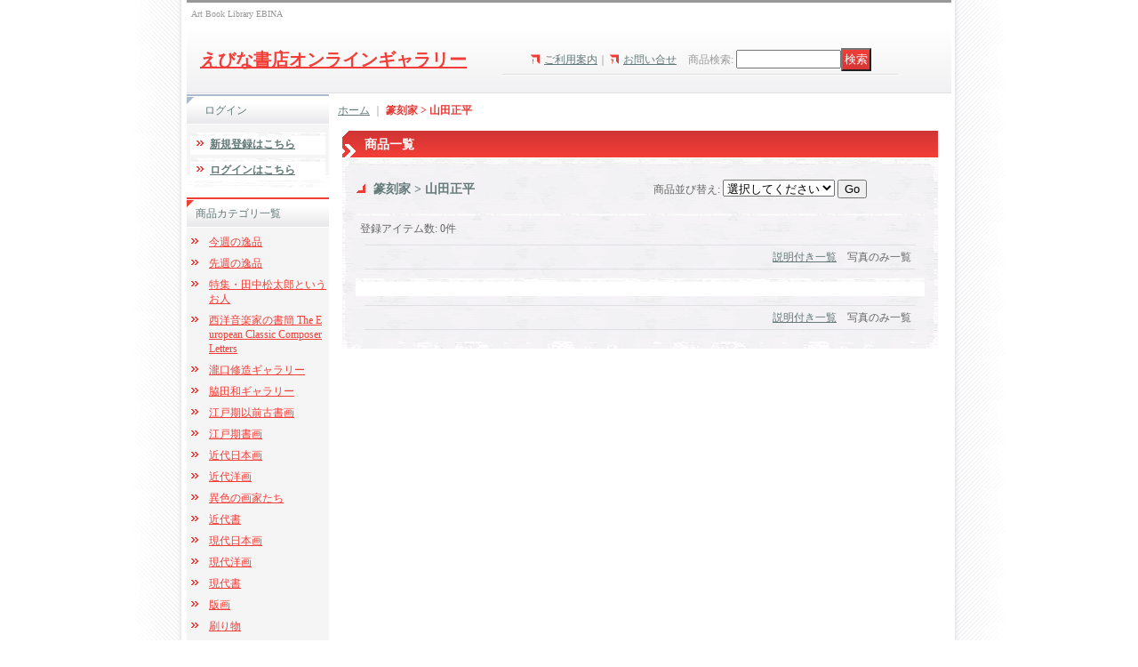

--- FILE ---
content_type: text/html; charset=UTF-8
request_url: https://www.ebinashoten.jp/product-list/281
body_size: 23524
content:
<!DOCTYPE html PUBLIC "-//W3C//DTD XHTML 1.0 Transitional//EN"
 "http://www.w3.org/TR/xhtml1/DTD/xhtml1-transitional.dtd">
<html>
<head>
  <meta http-equiv="content-language" content="ja" />
  <meta http-equiv="content-type" content="text/html; charset=utf-8" />
  <meta http-equiv="content-style-type" content="text/css" />
  <meta http-equiv="content-script-type" content="text/javascript" />
  <title>山田正平 - えびな書店オンラインギャラリー</title>
  <meta name="keywords" content="えびな書店、美術書、古書、日本画、洋画、書、短冊、色紙、軸物、額" />
  <meta name="description" content="美術専門の古書店。こちらでは当店の扱う自筆物を中心に掲載しております。" />
  <link rel="alternate" type="application/rss+xml" title="RSS" href="https://www.ebinashoten.jp/rss/rss.php" />
  <link rel="alternate" media="only screen and (max-width: 640px)" href="https://www.ebinashoten.jp/phone/product-list/281" />
  <link rel="canonical" href="https://www.ebinashoten.jp/product-list/281" />
  <script type="text/javascript" src="https://www.ebinashoten.jp/res/css149/js/ocnk.js?1401845513"></script>
  <link href="https://www.ebinashoten.jp/res/css1/style/common.css?1698389114" rel="stylesheet" type="text/css" media="all" />
  <link href="https://www.ebinashoten.jp/res/css149/style/column2.css?1462843418" rel="stylesheet" type="text/css" media="all" />
  <link href="https://www.ebinashoten.jp/res/css149/style/default.css?1401845519" rel="stylesheet" type="text/css" media="all" />
  <script type="text/javascript" src="https://www.ebinashoten.jp/res/css149/js/public/jquery.js?1320889190"></script>
  <script src="https://www.ebinashoten.jp/res/css149/js/public/jquery.migrate-v1.js"></script>
  <script src="https://www.ebinashoten.jp/res/css149/js/public/jquery.migrate-v3.js"></script>
  <script type="text/javascript" src="https://www.ebinashoten.jp/res/css149/js/underscore.js?v=3"></script>
  <script type="text/javascript">jQuery.noConflict();</script>
  <script type="text/javascript" src="https://www.ebinashoten.jp/res/css149/js/prototype.js?1401845515"></script>
  <script type="text/javascript" src="https://www.ebinashoten.jp/res/css149/js/flipsnap.js"></script>
  <script type="text/javascript" src="https://www.ebinashoten.jp/res/css149/js/jquerypp.custom.js"></script>
  <script type="text/javascript" src="https://www.ebinashoten.jp/res/css149/js/pack/jquery.swipeList-min.js?1441333883"></script>
  <script type="text/javascript" src="https://www.ebinashoten.jp/res/css149/js/pack/jquery.collapser-min.js"></script>
  <script type="text/javascript" src="https://www.ebinashoten.jp/res/css149/js/pack/shared-tool-min.js?1625028311"></script>
  <script src="https://www.ebinashoten.jp/res/css149/js/pack/ranking-tab-min.js?1625028310"></script>
  <script type="text/javascript" src="https://www.ebinashoten.jp/res/css149/js/common.js?1401845536"></script>
</head>
<body onload="init();" class="categorylist_page_body" id="categorylist_page_281">
<table width="860" border="0" cellspacing="0" cellpadding="0" id="container" align="center"  >
    <tr>
                                                        <td colspan="2">
                                <div id="copy">
                                    Art Book Library EBINA                        </div>
            <div id="header">
                                    <div class="shoptext">
                        <h1>
                            <a href="https://www.ebinashoten.jp/">
                                <span class="text-18">えびな書店オンラインギャラリー</span>
                            </a>
                        </h1>
                    </div>
                                                                    <form method="get" action="https://www.ebinashoten.jp/product-list" style="margin: 0; padding: 0;"><div class="subnavi">
                        <span class="subicon01"><a href="https://www.ebinashoten.jp/help">ご利用案内</a></span><span class="sec_linel">｜</span><span class="subicon02"><a href="https://www.ebinashoten.jp/contact" class="secure_link">お問い合せ</a></span>
                        <span class="search_label">商品検索<span class="colon">:</span> </span><input type="text" name="keyword" size="10"  class="form" /><span class="bot_b"><input type="submit" name="Submit" value="検索" class="searchinput" /></span>
                    </div></form>
                                            </div>
        </td>
            </tr>
    <tr>
        <td colspan="2" id="bline"></td>
    </tr>
    <tr>
        <td width="160" valign="top" id="lefttd">
                                                                                                                                                                            <div class="side_box" id="login_box_area">
              <div class="member">
                <div class="shopc_title">
                    <h3>ログイン</h3>
                </div>
                <div class="shopc_list">
                    <div class="auto">
                        <div class="shopc_in">
                            <div class="subicon03" id="mregistration"><a href="https://www.ebinashoten.jp/register" class="secure_link">新規登録はこちら</a></div>
                        </div>
                        <div class="shopc_in">
                            <div class="subicon03" id="mlogin"><a href="https://www.ebinashoten.jp/member-login" class="secure_link">ログインはこちら</a></div>
                        </div>
                    </div>
                </div>
              </div>
            </div>
                                                                                                                                                                                                                                                                                                                                                                                                                                                                                                                                                                                                                                                                                                                                                                                                                                                                                                                                                                                                                                    <div class="side_box">
                <div class="category_title">
                    <h3>商品カテゴリ一覧</h3>
                </div>
                <div class="category_list">
                    <ul class="has_image_ul">
                                    <li>
                            <span class="mcategory">
                                                                                                <a href="https://www.ebinashoten.jp/product-list/165">今週の逸品</a>
                                                            </span>
                                </li>
                                    <li>
                            <span class="mcategory">
                                                                                                <a href="https://www.ebinashoten.jp/product-list/166">先週の逸品</a>
                                                            </span>
                                </li>
                                    <li>
                            <span class="mcategory">
                                                                                                <a href="https://www.ebinashoten.jp/product-list/512">特集・田中松太郎というお人</a>
                                                            </span>
                                </li>
                                    <li>
                            <span class="mcategory">
                                                                                                <a href="https://www.ebinashoten.jp/product-list/372">西洋音楽家の書簡 The European Classic Composer Letters</a>
                                                            </span>
                                </li>
                                    <li>
                            <span class="mcategory">
                                                                                                <a href="https://www.ebinashoten.jp/product-list/366">瀧口修造ギャラリー</a>
                                                            </span>
                                </li>
                                    <li>
                            <span class="mcategory">
                                                                                                <a href="https://www.ebinashoten.jp/product-list/254">脇田和ギャラリー</a>
                                                            </span>
                                </li>
                                    <li>
                            <span class="mcategory">
                                                                                                <a href="https://www.ebinashoten.jp/product-list/172">江戸期以前古書画</a>
                                                            </span>
                                </li>
                                    <li>
                            <span class="mcategory">
                                                                                                <a href="#" onclick="OpenCategory('folder7'); return false;">江戸期書画</a>
                                                            </span>
                                    <ul class="folder7" id="folder7" style="display:none">
                                                                    <li>
                                                                        <a href="https://www.ebinashoten.jp/product-list/2">文人画</a>
                                </li>
                                                                    <li>
                                                                        <a href="https://www.ebinashoten.jp/product-list/249">山水画</a>
                                </li>
                                                                    <li>
                                                                        <a href="https://www.ebinashoten.jp/product-list/251">花鳥動物画</a>
                                </li>
                                                                    <li>
                                                                        <a href="https://www.ebinashoten.jp/product-list/305">人物画</a>
                                </li>
                                                                    <li>
                                                                        <a href="https://www.ebinashoten.jp/product-list/51">洋風画</a>
                                </li>
                                                                    <li>
                                                                        <a href="https://www.ebinashoten.jp/product-list/252">狩野派</a>
                                </li>
                                                                    <li>
                                                                        <a href="https://www.ebinashoten.jp/product-list/239">琳派</a>
                                </li>
                                                                    <li>
                                                                        <a href="https://www.ebinashoten.jp/product-list/4">奇想の画家たち</a>
                                </li>
                                                                    <li>
                                                                        <a href="https://www.ebinashoten.jp/product-list/53">ガラス絵</a>
                                </li>
                                                                    <li>
                                                                        <a href="https://www.ebinashoten.jp/product-list/140">ガラス絵：中国系</a>
                                </li>
                                                                    <li>
                                                                        <a href="https://www.ebinashoten.jp/product-list/171">アイヌ絵</a>
                                </li>
                                                                    <li>
                                                                        <a href="https://www.ebinashoten.jp/product-list/52">泥絵</a>
                                </li>
                                                                    <li>
                                                                        <a href="https://www.ebinashoten.jp/product-list/55">大津絵</a>
                                </li>
                                                                    <li>
                                                                        <a href="https://www.ebinashoten.jp/product-list/218">奈良絵</a>
                                </li>
                                                                    <li>
                                                                        <a href="https://www.ebinashoten.jp/product-list/285">源氏絵</a>
                                </li>
                                                                    <li>
                                                                        <a href="https://www.ebinashoten.jp/product-list/138">書</a>
                                </li>
                                                                    <li>
                                                                        <a href="https://www.ebinashoten.jp/product-list/222">書状類</a>
                                </li>
                                                                    <li>
                                                                        <a href="https://www.ebinashoten.jp/product-list/362">銅版画</a>
                                </li>
                                                                    <li>
                                                                        <a href="https://www.ebinashoten.jp/product-list/314">摺り物</a>
                                </li>
                                                                    <li>
                                                                        <a href="https://www.ebinashoten.jp/product-list/361">番付・引札</a>
                                </li>
                                                                    <li>
                                                                        <a href="https://www.ebinashoten.jp/product-list/344">地図</a>
                                </li>
                                                                    <li>
                                                                        <a href="https://www.ebinashoten.jp/product-list/248">太田垣蓮月</a>
                                </li>
                                                                    <li>
                                                                        <a href="https://www.ebinashoten.jp/product-list/253">柴田是真</a>
                                </li>
                                                                    <li>
                                                                        <a href="https://www.ebinashoten.jp/product-list/297">菅井梅関</a>
                                </li>
                                                                    <li>
                                                                        <a href="https://www.ebinashoten.jp/product-list/192">谷文晁</a>
                                </li>
                                                                    <li>
                                                                        <a href="https://www.ebinashoten.jp/product-list/231">貫名菘翁</a>
                                </li>
                                                                    <li>
                                                                        <a href="https://www.ebinashoten.jp/product-list/206">長谷川雪旦</a>
                                </li>
                                                                    <li>
                                                                        <a href="https://www.ebinashoten.jp/product-list/219">広瀬台山</a>
                                </li>
                                                                    <li>
                                                                        <a href="https://www.ebinashoten.jp/product-list/291">福田半香</a>
                                </li>
                                                                    <li>
                                                                        <a href="https://www.ebinashoten.jp/product-list/255">冷泉為恭</a>
                                </li>
                                                                    <li>
                                                                        <a href="https://www.ebinashoten.jp/product-list/415">滝沢馬琴</a>
                                </li>
                                                                    <li>
                                                                        <a href="https://www.ebinashoten.jp/product-list/455">山口素絢</a>
                                </li>
                                                                    <li>
                                                                        <a href="https://www.ebinashoten.jp/product-list/461">相阿弥</a>
                                </li>
                                                                    <li>
                                                                        <a href="https://www.ebinashoten.jp/product-list/466">田能村竹田</a>
                                </li>
                                                                    <li>
                                                                        <a href="https://www.ebinashoten.jp/product-list/467">雪江</a>
                                </li>
                                                                    <li>
                                                                        <a href="https://www.ebinashoten.jp/product-list/468">広瀬花隠</a>
                                </li>
                                                                    <li>
                                                                        <a href="https://www.ebinashoten.jp/product-list/501">石崎融思</a>
                                </li>
                                                                    <li>
                                                                        <a href="https://www.ebinashoten.jp/product-list/509">近藤正斎</a>
                                </li>
                                                                    <li>
                                                                        <a href="https://www.ebinashoten.jp/product-list/513">池大雅</a>
                                </li>
                                                                    <li>
                                                                        <a href="https://www.ebinashoten.jp/product-list/554">勝海舟</a>
                                </li>
                                                                    <li>
                                                                        <a href="https://www.ebinashoten.jp/product-list/559">司馬江漢</a>
                                </li>
                                                    </ul>
                                </li>
                                    <li>
                            <span class="mcategory">
                                                                                                <a href="#" onclick="OpenCategory('folder8'); return false;">近代日本画</a>
                                                            </span>
                                    <ul class="folder8" id="folder8" style="display:none">
                                                                    <li>
                                                                        <a href="https://www.ebinashoten.jp/product-list/77">明治期</a>
                                </li>
                                                                    <li>
                                                                        <a href="https://www.ebinashoten.jp/product-list/78">大正期</a>
                                </li>
                                                                    <li>
                                                                        <a href="https://www.ebinashoten.jp/product-list/79">戦前昭和期</a>
                                </li>
                                                                    <li>
                                                                        <a href="https://www.ebinashoten.jp/product-list/128">戦後昭和期</a>
                                </li>
                                                                    <li>
                                                                        <a href="https://www.ebinashoten.jp/product-list/173">伊東深水</a>
                                </li>
                                                                    <li>
                                                                        <a href="https://www.ebinashoten.jp/product-list/319">牛田鶏村</a>
                                </li>
                                                                    <li>
                                                                        <a href="https://www.ebinashoten.jp/product-list/191">小川芋銭</a>
                                </li>
                                                                    <li>
                                                                        <a href="https://www.ebinashoten.jp/product-list/232">尾竹竹坡</a>
                                </li>
                                                                    <li>
                                                                        <a href="https://www.ebinashoten.jp/product-list/279">甲斐庄楠音</a>
                                </li>
                                                                    <li>
                                                                        <a href="https://www.ebinashoten.jp/product-list/258">梶田半古</a>
                                </li>
                                                                    <li>
                                                                        <a href="https://www.ebinashoten.jp/product-list/141">梶原緋佐子</a>
                                </li>
                                                                    <li>
                                                                        <a href="https://www.ebinashoten.jp/product-list/142">鏑木清方</a>
                                </li>
                                                                    <li>
                                                                        <a href="https://www.ebinashoten.jp/product-list/316">吉川霊華</a>
                                </li>
                                                                    <li>
                                                                        <a href="https://www.ebinashoten.jp/product-list/242">黒田古郷</a>
                                </li>
                                                                    <li>
                                                                        <a href="https://www.ebinashoten.jp/product-list/265">小早川秋聲</a>
                                </li>
                                                                    <li>
                                                                        <a href="https://www.ebinashoten.jp/product-list/299">小村雪岱</a>
                                </li>
                                                                    <li>
                                                                        <a href="https://www.ebinashoten.jp/product-list/238">島成園</a>
                                </li>
                                                                    <li>
                                                                        <a href="https://www.ebinashoten.jp/product-list/334">菅楯彦</a>
                                </li>
                                                                    <li>
                                                                        <a href="https://www.ebinashoten.jp/product-list/353">竹内栖鳳</a>
                                </li>
                                                                    <li>
                                                                        <a href="https://www.ebinashoten.jp/product-list/202">竹久夢二</a>
                                </li>
                                                                    <li>
                                                                        <a href="https://www.ebinashoten.jp/product-list/247">竹久夢二装幀楽譜</a>
                                </li>
                                                                    <li>
                                                                        <a href="https://www.ebinashoten.jp/product-list/214">玉村方久斗</a>
                                </li>
                                                                    <li>
                                                                        <a href="https://www.ebinashoten.jp/product-list/215">津田青楓</a>
                                </li>
                                                                    <li>
                                                                        <a href="https://www.ebinashoten.jp/product-list/194">富岡鉄斎</a>
                                </li>
                                                                    <li>
                                                                        <a href="https://www.ebinashoten.jp/product-list/294">中村岳陵</a>
                                </li>
                                                                    <li>
                                                                        <a href="https://www.ebinashoten.jp/product-list/365">野長瀬晩花</a>
                                </li>
                                                                    <li>
                                                                        <a href="https://www.ebinashoten.jp/product-list/267">平福百穂</a>
                                </li>
                                                                    <li>
                                                                        <a href="https://www.ebinashoten.jp/product-list/290">水島爾保布</a>
                                </li>
                                                                    <li>
                                                                        <a href="https://www.ebinashoten.jp/product-list/193">村上華岳</a>
                                </li>
                                                                    <li>
                                                                        <a href="https://www.ebinashoten.jp/product-list/278">安田靫彦</a>
                                </li>
                                                                    <li>
                                                                        <a href="https://www.ebinashoten.jp/product-list/336">山口八九子</a>
                                </li>
                                                                    <li>
                                                                        <a href="https://www.ebinashoten.jp/product-list/261">山本丘人</a>
                                </li>
                                                                    <li>
                                                                        <a href="https://www.ebinashoten.jp/product-list/350">吉田善彦</a>
                                </li>
                                                                    <li>
                                                                        <a href="https://www.ebinashoten.jp/product-list/139">渡辺省亭</a>
                                </li>
                                                                    <li>
                                                                        <a href="https://www.ebinashoten.jp/product-list/369">近藤浩一路</a>
                                </li>
                                                                    <li>
                                                                        <a href="https://www.ebinashoten.jp/product-list/371">三村竹清</a>
                                </li>
                                                                    <li>
                                                                        <a href="https://www.ebinashoten.jp/product-list/376">丸木位里</a>
                                </li>
                                                                    <li>
                                                                        <a href="https://www.ebinashoten.jp/product-list/379">木村棲雲</a>
                                </li>
                                                                    <li>
                                                                        <a href="https://www.ebinashoten.jp/product-list/381">野口小惠</a>
                                </li>
                                                                    <li>
                                                                        <a href="https://www.ebinashoten.jp/product-list/387">森村冝稲</a>
                                </li>
                                                                    <li>
                                                                        <a href="https://www.ebinashoten.jp/product-list/388">北野恒富</a>
                                </li>
                                                                    <li>
                                                                        <a href="https://www.ebinashoten.jp/product-list/391">清水良雄</a>
                                </li>
                                                                    <li>
                                                                        <a href="https://www.ebinashoten.jp/product-list/401">跡見花蹊</a>
                                </li>
                                                                    <li>
                                                                        <a href="https://www.ebinashoten.jp/product-list/404">伊藤彦造</a>
                                </li>
                                                                    <li>
                                                                        <a href="https://www.ebinashoten.jp/product-list/413">池田遥邨</a>
                                </li>
                                                                    <li>
                                                                        <a href="https://www.ebinashoten.jp/product-list/414">板倉星光</a>
                                </li>
                                                                    <li>
                                                                        <a href="https://www.ebinashoten.jp/product-list/417">風間完</a>
                                </li>
                                                                    <li>
                                                                        <a href="https://www.ebinashoten.jp/product-list/424">菊池契月</a>
                                </li>
                                                                    <li>
                                                                        <a href="https://www.ebinashoten.jp/product-list/426">横井礼一</a>
                                </li>
                                                                    <li>
                                                                        <a href="https://www.ebinashoten.jp/product-list/429">西村五雲</a>
                                </li>
                                                                    <li>
                                                                        <a href="https://www.ebinashoten.jp/product-list/430">橋口五葉</a>
                                </li>
                                                                    <li>
                                                                        <a href="https://www.ebinashoten.jp/product-list/433">松林山人</a>
                                </li>
                                                                    <li>
                                                                        <a href="https://www.ebinashoten.jp/product-list/437">前田青邨</a>
                                </li>
                                                                    <li>
                                                                        <a href="https://www.ebinashoten.jp/product-list/439">長谷川路可</a>
                                </li>
                                                                    <li>
                                                                        <a href="https://www.ebinashoten.jp/product-list/441">小松砂丘</a>
                                </li>
                                                                    <li>
                                                                        <a href="https://www.ebinashoten.jp/product-list/442">冨田渓仙</a>
                                </li>
                                                                    <li>
                                                                        <a href="https://www.ebinashoten.jp/product-list/443">跡見玉枝</a>
                                </li>
                                                                    <li>
                                                                        <a href="https://www.ebinashoten.jp/product-list/444">栗原玉葉</a>
                                </li>
                                                                    <li>
                                                                        <a href="https://www.ebinashoten.jp/product-list/445">ジョルジュ・ビゴー</a>
                                </li>
                                                                    <li>
                                                                        <a href="https://www.ebinashoten.jp/product-list/448">ブルーノ・タウト</a>
                                </li>
                                                                    <li>
                                                                        <a href="https://www.ebinashoten.jp/product-list/449">山喜多二郎太</a>
                                </li>
                                                                    <li>
                                                                        <a href="https://www.ebinashoten.jp/product-list/450">前川千帆</a>
                                </li>
                                                                    <li>
                                                                        <a href="https://www.ebinashoten.jp/product-list/451">松岡映丘</a>
                                </li>
                                                                    <li>
                                                                        <a href="https://www.ebinashoten.jp/product-list/452">松宮芳年</a>
                                </li>
                                                                    <li>
                                                                        <a href="https://www.ebinashoten.jp/product-list/453">渡辺文子</a>
                                </li>
                                                                    <li>
                                                                        <a href="https://www.ebinashoten.jp/product-list/454">森白甫</a>
                                </li>
                                                                    <li>
                                                                        <a href="https://www.ebinashoten.jp/product-list/456">東海道人</a>
                                </li>
                                                                    <li>
                                                                        <a href="https://www.ebinashoten.jp/product-list/459">近藤日出造</a>
                                </li>
                                                                    <li>
                                                                        <a href="https://www.ebinashoten.jp/product-list/462">斎藤翠柳</a>
                                </li>
                                                                    <li>
                                                                        <a href="https://www.ebinashoten.jp/product-list/470">石川寅治</a>
                                </li>
                                                                    <li>
                                                                        <a href="https://www.ebinashoten.jp/product-list/472">笠松紫浪</a>
                                </li>
                                                                    <li>
                                                                        <a href="https://www.ebinashoten.jp/product-list/476">松阪帰庵</a>
                                </li>
                                                                    <li>
                                                                        <a href="https://www.ebinashoten.jp/product-list/477">水野秀方</a>
                                </li>
                                                                    <li>
                                                                        <a href="https://www.ebinashoten.jp/product-list/479">小林永興</a>
                                </li>
                                                                    <li>
                                                                        <a href="https://www.ebinashoten.jp/product-list/481">石本正</a>
                                </li>
                                                                    <li>
                                                                        <a href="https://www.ebinashoten.jp/product-list/488">酒井三良</a>
                                </li>
                                                                    <li>
                                                                        <a href="https://www.ebinashoten.jp/product-list/495">入江波光</a>
                                </li>
                                                                    <li>
                                                                        <a href="https://www.ebinashoten.jp/product-list/497">榊原紫峰</a>
                                </li>
                                                                    <li>
                                                                        <a href="https://www.ebinashoten.jp/product-list/499">高島北海</a>
                                </li>
                                                                    <li>
                                                                        <a href="https://www.ebinashoten.jp/product-list/500">土田麦僊</a>
                                </li>
                                                                    <li>
                                                                        <a href="https://www.ebinashoten.jp/product-list/503">堀井香坡</a>
                                </li>
                                                                    <li>
                                                                        <a href="https://www.ebinashoten.jp/product-list/506">森谷南人子</a>
                                </li>
                                                                    <li>
                                                                        <a href="https://www.ebinashoten.jp/product-list/508">井伏鱒二</a>
                                </li>
                                                                    <li>
                                                                        <a href="https://www.ebinashoten.jp/product-list/510">勅使河原蒼風</a>
                                </li>
                                                                    <li>
                                                                        <a href="https://www.ebinashoten.jp/product-list/514">樋口富麻呂</a>
                                </li>
                                                                    <li>
                                                                        <a href="https://www.ebinashoten.jp/product-list/515">池上秀畝</a>
                                </li>
                                                                    <li>
                                                                        <a href="https://www.ebinashoten.jp/product-list/516">奥原晴湖</a>
                                </li>
                                                                    <li>
                                                                        <a href="https://www.ebinashoten.jp/product-list/519">藤田嗣治</a>
                                </li>
                                                                    <li>
                                                                        <a href="https://www.ebinashoten.jp/product-list/523">鈴木竹柏</a>
                                </li>
                                                                    <li>
                                                                        <a href="https://www.ebinashoten.jp/product-list/528">長井雲坪</a>
                                </li>
                                                                    <li>
                                                                        <a href="https://www.ebinashoten.jp/product-list/529">神坂雪佳</a>
                                </li>
                                                                    <li>
                                                                        <a href="https://www.ebinashoten.jp/product-list/530">富田渓仙</a>
                                </li>
                                                                    <li>
                                                                        <a href="https://www.ebinashoten.jp/product-list/532">本阿弥光遜</a>
                                </li>
                                                                    <li>
                                                                        <a href="https://www.ebinashoten.jp/product-list/533">尾竹国観</a>
                                </li>
                                                                    <li>
                                                                        <a href="https://www.ebinashoten.jp/product-list/534">谷角日沙春</a>
                                </li>
                                                                    <li>
                                                                        <a href="https://www.ebinashoten.jp/product-list/536">田能村直入</a>
                                </li>
                                                                    <li>
                                                                        <a href="https://www.ebinashoten.jp/product-list/538">鈴木信太郎</a>
                                </li>
                                                                    <li>
                                                                        <a href="https://www.ebinashoten.jp/product-list/540">中村善策</a>
                                </li>
                                                                    <li>
                                                                        <a href="https://www.ebinashoten.jp/product-list/544">結城素明</a>
                                </li>
                                                                    <li>
                                                                        <a href="https://www.ebinashoten.jp/product-list/545">奥村土牛</a>
                                </li>
                                                                    <li>
                                                                        <a href="https://www.ebinashoten.jp/product-list/551">小林勇</a>
                                </li>
                                                                    <li>
                                                                        <a href="https://www.ebinashoten.jp/product-list/552">福田平八郎</a>
                                </li>
                                                                    <li>
                                                                        <a href="https://www.ebinashoten.jp/product-list/553">中谷宇吉郎</a>
                                </li>
                                                                    <li>
                                                                        <a href="https://www.ebinashoten.jp/product-list/558">向井潤吉</a>
                                </li>
                                                    </ul>
                                </li>
                                    <li>
                            <span class="mcategory">
                                                                                                <a href="#" onclick="OpenCategory('folder9'); return false;">近代洋画</a>
                                                            </span>
                                    <ul class="folder9" id="folder9" style="display:none">
                                                                    <li>
                                                                        <a href="https://www.ebinashoten.jp/product-list/80">明治期</a>
                                </li>
                                                                    <li>
                                                                        <a href="https://www.ebinashoten.jp/product-list/81">大正期</a>
                                </li>
                                                                    <li>
                                                                        <a href="https://www.ebinashoten.jp/product-list/82">戦前昭和期</a>
                                </li>
                                                                    <li>
                                                                        <a href="https://www.ebinashoten.jp/product-list/104">戦後昭和期</a>
                                </li>
                                                                    <li>
                                                                        <a href="https://www.ebinashoten.jp/product-list/364">朝井閑右衛門</a>
                                </li>
                                                                    <li>
                                                                        <a href="https://www.ebinashoten.jp/product-list/309">牛島憲之</a>
                                </li>
                                                                    <li>
                                                                        <a href="https://www.ebinashoten.jp/product-list/348">梅原龍三郎</a>
                                </li>
                                                                    <li>
                                                                        <a href="https://www.ebinashoten.jp/product-list/212">瑛九</a>
                                </li>
                                                                    <li>
                                                                        <a href="https://www.ebinashoten.jp/product-list/146">海老原喜之助</a>
                                </li>
                                                                    <li>
                                                                        <a href="https://www.ebinashoten.jp/product-list/355">桂ゆき</a>
                                </li>
                                                                    <li>
                                                                        <a href="https://www.ebinashoten.jp/product-list/229">川口軌外</a>
                                </li>
                                                                    <li>
                                                                        <a href="https://www.ebinashoten.jp/product-list/143">川村清雄</a>
                                </li>
                                                                    <li>
                                                                        <a href="https://www.ebinashoten.jp/product-list/230">岸田劉生</a>
                                </li>
                                                                    <li>
                                                                        <a href="https://www.ebinashoten.jp/product-list/228">北川民次</a>
                                </li>
                                                                    <li>
                                                                        <a href="https://www.ebinashoten.jp/product-list/352">木村荘八</a>
                                </li>
                                                                    <li>
                                                                        <a href="https://www.ebinashoten.jp/product-list/210">熊谷守一</a>
                                </li>
                                                                    <li>
                                                                        <a href="https://www.ebinashoten.jp/product-list/357">小出楢重</a>
                                </li>
                                                                    <li>
                                                                        <a href="https://www.ebinashoten.jp/product-list/307">河野通勢</a>
                                </li>
                                                                    <li>
                                                                        <a href="https://www.ebinashoten.jp/product-list/283">小林和作</a>
                                </li>
                                                                    <li>
                                                                        <a href="https://www.ebinashoten.jp/product-list/337">里見勝蔵</a>
                                </li>
                                                                    <li>
                                                                        <a href="https://www.ebinashoten.jp/product-list/270">新道繁</a>
                                </li>
                                                                    <li>
                                                                        <a href="https://www.ebinashoten.jp/product-list/303">菅野圭介</a>
                                </li>
                                                                    <li>
                                                                        <a href="https://www.ebinashoten.jp/product-list/311">杉本健吉</a>
                                </li>
                                                                    <li>
                                                                        <a href="https://www.ebinashoten.jp/product-list/245">須田剋太</a>
                                </li>
                                                                    <li>
                                                                        <a href="https://www.ebinashoten.jp/product-list/234">曽宮一念</a>
                                </li>
                                                                    <li>
                                                                        <a href="https://www.ebinashoten.jp/product-list/260">高畠達四郎</a>
                                </li>
                                                                    <li>
                                                                        <a href="https://www.ebinashoten.jp/product-list/263">谷内六郎</a>
                                </li>
                                                                    <li>
                                                                        <a href="https://www.ebinashoten.jp/product-list/264">鳥海青児</a>
                                </li>
                                                                    <li>
                                                                        <a href="https://www.ebinashoten.jp/product-list/204">中川一政</a>
                                </li>
                                                                    <li>
                                                                        <a href="https://www.ebinashoten.jp/product-list/168">中村不折</a>
                                </li>
                                                                    <li>
                                                                        <a href="https://www.ebinashoten.jp/product-list/274">難波田龍起</a>
                                </li>
                                                                    <li>
                                                                        <a href="https://www.ebinashoten.jp/product-list/292">難波田史男</a>
                                </li>
                                                                    <li>
                                                                        <a href="https://www.ebinashoten.jp/product-list/144">丸山晩霞</a>
                                </li>
                                                                    <li>
                                                                        <a href="https://www.ebinashoten.jp/product-list/275">南薫造</a>
                                </li>
                                                                    <li>
                                                                        <a href="https://www.ebinashoten.jp/product-list/220">矢崎千代二</a>
                                </li>
                                                                    <li>
                                                                        <a href="https://www.ebinashoten.jp/product-list/354">安井曾太郎</a>
                                </li>
                                                                    <li>
                                                                        <a href="https://www.ebinashoten.jp/product-list/244">山口薫</a>
                                </li>
                                                                    <li>
                                                                        <a href="https://www.ebinashoten.jp/product-list/373">高田博厚</a>
                                </li>
                                                                    <li>
                                                                        <a href="https://www.ebinashoten.jp/product-list/378">須山計一</a>
                                </li>
                                                                    <li>
                                                                        <a href="https://www.ebinashoten.jp/product-list/382">岡田謙三</a>
                                </li>
                                                                    <li>
                                                                        <a href="https://www.ebinashoten.jp/product-list/385">原精一</a>
                                </li>
                                                                    <li>
                                                                        <a href="https://www.ebinashoten.jp/product-list/390">高木背水</a>
                                </li>
                                                                    <li>
                                                                        <a href="https://www.ebinashoten.jp/product-list/394">渡辺幽香</a>
                                </li>
                                                                    <li>
                                                                        <a href="https://www.ebinashoten.jp/product-list/395">平木政次</a>
                                </li>
                                                                    <li>
                                                                        <a href="https://www.ebinashoten.jp/product-list/398">東郷青児</a>
                                </li>
                                                                    <li>
                                                                        <a href="https://www.ebinashoten.jp/product-list/400">小泉清</a>
                                </li>
                                                                    <li>
                                                                        <a href="https://www.ebinashoten.jp/product-list/403">正宗得三郎</a>
                                </li>
                                                                    <li>
                                                                        <a href="https://www.ebinashoten.jp/product-list/405">桂ユキ</a>
                                </li>
                                                                    <li>
                                                                        <a href="https://www.ebinashoten.jp/product-list/407">野口謙蔵</a>
                                </li>
                                                                    <li>
                                                                        <a href="https://www.ebinashoten.jp/product-list/411">本多錦吉郎</a>
                                </li>
                                                                    <li>
                                                                        <a href="https://www.ebinashoten.jp/product-list/416">山内愚僊</a>
                                </li>
                                                                    <li>
                                                                        <a href="https://www.ebinashoten.jp/product-list/418">菅創吉</a>
                                </li>
                                                                    <li>
                                                                        <a href="https://www.ebinashoten.jp/product-list/420">武内鶴之助</a>
                                </li>
                                                                    <li>
                                                                        <a href="https://www.ebinashoten.jp/product-list/421">田辺三重松</a>
                                </li>
                                                                    <li>
                                                                        <a href="https://www.ebinashoten.jp/product-list/422">中川紀元</a>
                                </li>
                                                                    <li>
                                                                        <a href="https://www.ebinashoten.jp/product-list/425">山下新太郎</a>
                                </li>
                                                                    <li>
                                                                        <a href="https://www.ebinashoten.jp/product-list/434">塙賢三</a>
                                </li>
                                                                    <li>
                                                                        <a href="https://www.ebinashoten.jp/product-list/457">甲斐仁代</a>
                                </li>
                                                                    <li>
                                                                        <a href="https://www.ebinashoten.jp/product-list/458">喜多村知</a>
                                </li>
                                                                    <li>
                                                                        <a href="https://www.ebinashoten.jp/product-list/460">佐伯米子</a>
                                </li>
                                                                    <li>
                                                                        <a href="https://www.ebinashoten.jp/product-list/464">富岡惣一郎</a>
                                </li>
                                                                    <li>
                                                                        <a href="https://www.ebinashoten.jp/product-list/469">林武</a>
                                </li>
                                                                    <li>
                                                                        <a href="https://www.ebinashoten.jp/product-list/471">白滝幾之助</a>
                                </li>
                                                                    <li>
                                                                        <a href="https://www.ebinashoten.jp/product-list/474">寺内萬治郎</a>
                                </li>
                                                                    <li>
                                                                        <a href="https://www.ebinashoten.jp/product-list/475">ラグーザ玉</a>
                                </li>
                                                                    <li>
                                                                        <a href="https://www.ebinashoten.jp/product-list/478">金山平三</a>
                                </li>
                                                                    <li>
                                                                        <a href="https://www.ebinashoten.jp/product-list/482">森田恒友</a>
                                </li>
                                                                    <li>
                                                                        <a href="https://www.ebinashoten.jp/product-list/483">和田三造</a>
                                </li>
                                                                    <li>
                                                                        <a href="https://www.ebinashoten.jp/product-list/485">小館善四郎</a>
                                </li>
                                                                    <li>
                                                                        <a href="https://www.ebinashoten.jp/product-list/487">玉置照信</a>
                                </li>
                                                                    <li>
                                                                        <a href="https://www.ebinashoten.jp/product-list/489">黒田清輝</a>
                                </li>
                                                                    <li>
                                                                        <a href="https://www.ebinashoten.jp/product-list/490">坂本繁二郎</a>
                                </li>
                                                                    <li>
                                                                        <a href="https://www.ebinashoten.jp/product-list/494">古嶋松之助</a>
                                </li>
                                                                    <li>
                                                                        <a href="https://www.ebinashoten.jp/product-list/496">石川欽一郎</a>
                                </li>
                                                                    <li>
                                                                        <a href="https://www.ebinashoten.jp/product-list/498">須田国太郎</a>
                                </li>
                                                                    <li>
                                                                        <a href="https://www.ebinashoten.jp/product-list/502">阿部展也</a>
                                </li>
                                                                    <li>
                                                                        <a href="https://www.ebinashoten.jp/product-list/505">三宅克己</a>
                                </li>
                                                                    <li>
                                                                        <a href="https://www.ebinashoten.jp/product-list/507">今西中通</a>
                                </li>
                                                                    <li>
                                                                        <a href="https://www.ebinashoten.jp/product-list/520">坂本善三</a>
                                </li>
                                                                    <li>
                                                                        <a href="https://www.ebinashoten.jp/product-list/522">猪熊弦一郎</a>
                                </li>
                                                                    <li>
                                                                        <a href="https://www.ebinashoten.jp/product-list/526">三岸好太郎</a>
                                </li>
                                                                    <li>
                                                                        <a href="https://www.ebinashoten.jp/product-list/527">椿貞雄</a>
                                </li>
                                                                    <li>
                                                                        <a href="https://www.ebinashoten.jp/product-list/535">織田広喜</a>
                                </li>
                                                                    <li>
                                                                        <a href="https://www.ebinashoten.jp/product-list/539">中沢弘光</a>
                                </li>
                                                                    <li>
                                                                        <a href="https://www.ebinashoten.jp/product-list/542">有島生馬</a>
                                </li>
                                                                    <li>
                                                                        <a href="https://www.ebinashoten.jp/product-list/547">川島理一郎</a>
                                </li>
                                                                    <li>
                                                                        <a href="https://www.ebinashoten.jp/product-list/550">斎藤真一</a>
                                </li>
                                                                    <li>
                                                                        <a href="https://www.ebinashoten.jp/product-list/557">林倭衛</a>
                                </li>
                                                                    <li>
                                                                        <a href="https://www.ebinashoten.jp/product-list/560">中川八郎</a>
                                </li>
                                                    </ul>
                                </li>
                                    <li>
                            <span class="mcategory">
                                                                                                <a href="#" onclick="OpenCategory('folder10'); return false;">異色の画家たち</a>
                                                            </span>
                                    <ul class="folder10" id="folder10" style="display:none">
                                                                    <li>
                                                                        <a href="https://www.ebinashoten.jp/product-list/182">岩崎勝平</a>
                                </li>
                                                                    <li>
                                                                        <a href="https://www.ebinashoten.jp/product-list/322">小川千甕</a>
                                </li>
                                                                    <li>
                                                                        <a href="https://www.ebinashoten.jp/product-list/240">落合朗風</a>
                                </li>
                                                                    <li>
                                                                        <a href="https://www.ebinashoten.jp/product-list/310">小山田二郎</a>
                                </li>
                                                                    <li>
                                                                        <a href="https://www.ebinashoten.jp/product-list/233">要樹平</a>
                                </li>
                                                                    <li>
                                                                        <a href="https://www.ebinashoten.jp/product-list/217">木田金次郎</a>
                                </li>
                                                                    <li>
                                                                        <a href="https://www.ebinashoten.jp/product-list/313">小杉放庵</a>
                                </li>
                                                                    <li>
                                                                        <a href="https://www.ebinashoten.jp/product-list/227">古茂田守介</a>
                                </li>
                                                                    <li>
                                                                        <a href="https://www.ebinashoten.jp/product-list/184">三枝茂雄</a>
                                </li>
                                                                    <li>
                                                                        <a href="https://www.ebinashoten.jp/product-list/332">沢田哲郎</a>
                                </li>
                                                                    <li>
                                                                        <a href="https://www.ebinashoten.jp/product-list/277">中村正義</a>
                                </li>
                                                                    <li>
                                                                        <a href="https://www.ebinashoten.jp/product-list/109">長谷川利行</a>
                                </li>
                                                                    <li>
                                                                        <a href="https://www.ebinashoten.jp/product-list/108">秦テルヲ</a>
                                </li>
                                                                    <li>
                                                                        <a href="https://www.ebinashoten.jp/product-list/221">原勝四郎</a>
                                </li>
                                                                    <li>
                                                                        <a href="https://www.ebinashoten.jp/product-list/95">土方久功</a>
                                </li>
                                                                    <li>
                                                                        <a href="https://www.ebinashoten.jp/product-list/224">松田正平</a>
                                </li>
                                                                    <li>
                                                                        <a href="https://www.ebinashoten.jp/product-list/273">三岸好太郎</a>
                                </li>
                                                                    <li>
                                                                        <a href="https://www.ebinashoten.jp/product-list/105">水越松南</a>
                                </li>
                                                                    <li>
                                                                        <a href="https://www.ebinashoten.jp/product-list/203">宮本十久一</a>
                                </li>
                                                                    <li>
                                                                        <a href="https://www.ebinashoten.jp/product-list/213">柳瀬正夢</a>
                                </li>
                                                                    <li>
                                                                        <a href="https://www.ebinashoten.jp/product-list/94">横井弘三</a>
                                </li>
                                                    </ul>
                                </li>
                                    <li>
                            <span class="mcategory">
                                                                                                <a href="#" onclick="OpenCategory('folder11'); return false;">近代書</a>
                                                            </span>
                                    <ul class="folder11" id="folder11" style="display:none">
                                                                    <li>
                                                                        <a href="https://www.ebinashoten.jp/product-list/178">日本画家</a>
                                </li>
                                                                    <li>
                                                                        <a href="https://www.ebinashoten.jp/product-list/180">洋画家</a>
                                </li>
                                                                    <li>
                                                                        <a href="https://www.ebinashoten.jp/product-list/331">版画家</a>
                                </li>
                                                                    <li>
                                                                        <a href="https://www.ebinashoten.jp/product-list/106">書家</a>
                                </li>
                                                                    <li>
                                                                        <a href="https://www.ebinashoten.jp/product-list/61">作家</a>
                                </li>
                                                                    <li>
                                                                        <a href="https://www.ebinashoten.jp/product-list/75">詩人</a>
                                </li>
                                                                    <li>
                                                                        <a href="https://www.ebinashoten.jp/product-list/62">歌人</a>
                                </li>
                                                                    <li>
                                                                        <a href="https://www.ebinashoten.jp/product-list/76">俳人</a>
                                </li>
                                                                    <li>
                                                                        <a href="https://www.ebinashoten.jp/product-list/320">茶道家</a>
                                </li>
                                                                    <li>
                                                                        <a href="https://www.ebinashoten.jp/product-list/189">華道家</a>
                                </li>
                                                                    <li>
                                                                        <a href="https://www.ebinashoten.jp/product-list/402">舞踊家</a>
                                </li>
                                                                    <li>
                                                                        <a href="https://www.ebinashoten.jp/product-list/197">建築家</a>
                                </li>
                                                                    <li>
                                                                        <a href="https://www.ebinashoten.jp/product-list/59">明治元勲</a>
                                </li>
                                                                    <li>
                                                                        <a href="https://www.ebinashoten.jp/product-list/60">思想家・宗教家・学者・評論家・実業家たち</a>
                                </li>
                                                                    <li>
                                                                        <a href="https://www.ebinashoten.jp/product-list/188">役者・俳優・歌手たち</a>
                                </li>
                                                                    <li>
                                                                        <a href="https://www.ebinashoten.jp/product-list/393">教育者</a>
                                </li>
                                                                    <li>
                                                                        <a href="https://www.ebinashoten.jp/product-list/408">政治家</a>
                                </li>
                                                                    <li>
                                                                        <a href="https://www.ebinashoten.jp/product-list/409">軍人</a>
                                </li>
                                                                    <li>
                                                                        <a href="https://www.ebinashoten.jp/product-list/419">医師</a>
                                </li>
                                                                    <li>
                                                                        <a href="https://www.ebinashoten.jp/product-list/170">会津八一</a>
                                </li>
                                                                    <li>
                                                                        <a href="https://www.ebinashoten.jp/product-list/300">安倍能成</a>
                                </li>
                                                                    <li>
                                                                        <a href="https://www.ebinashoten.jp/product-list/330">石塚友二</a>
                                </li>
                                                                    <li>
                                                                        <a href="https://www.ebinashoten.jp/product-list/147">泉鏡花</a>
                                </li>
                                                                    <li>
                                                                        <a href="https://www.ebinashoten.jp/product-list/282">伊藤左千夫</a>
                                </li>
                                                                    <li>
                                                                        <a href="https://www.ebinashoten.jp/product-list/343">井伏鱒二</a>
                                </li>
                                                                    <li>
                                                                        <a href="https://www.ebinashoten.jp/product-list/346">緒形拳</a>
                                </li>
                                                                    <li>
                                                                        <a href="https://www.ebinashoten.jp/product-list/148">尾崎紅葉</a>
                                </li>
                                                                    <li>
                                                                        <a href="https://www.ebinashoten.jp/product-list/271">折口信夫</a>
                                </li>
                                                                    <li>
                                                                        <a href="https://www.ebinashoten.jp/product-list/323">鹿児島寿蔵</a>
                                </li>
                                                                    <li>
                                                                        <a href="https://www.ebinashoten.jp/product-list/177">上司海雲</a>
                                </li>
                                                                    <li>
                                                                        <a href="https://www.ebinashoten.jp/product-list/207">川端康成</a>
                                </li>
                                                                    <li>
                                                                        <a href="https://www.ebinashoten.jp/product-list/216">河東碧梧桐</a>
                                </li>
                                                                    <li>
                                                                        <a href="https://www.ebinashoten.jp/product-list/347">菊池寛</a>
                                </li>
                                                                    <li>
                                                                        <a href="https://www.ebinashoten.jp/product-list/302">北川冬彦</a>
                                </li>
                                                                    <li>
                                                                        <a href="https://www.ebinashoten.jp/product-list/268">北原白秋</a>
                                </li>
                                                                    <li>
                                                                        <a href="https://www.ebinashoten.jp/product-list/340">久米正雄</a>
                                </li>
                                                                    <li>
                                                                        <a href="https://www.ebinashoten.jp/product-list/149">幸田露伴</a>
                                </li>
                                                                    <li>
                                                                        <a href="https://www.ebinashoten.jp/product-list/324">斎藤弔花</a>
                                </li>
                                                                    <li>
                                                                        <a href="https://www.ebinashoten.jp/product-list/152">斎藤茂吉</a>
                                </li>
                                                                    <li>
                                                                        <a href="https://www.ebinashoten.jp/product-list/296">里見弴</a>
                                </li>
                                                                    <li>
                                                                        <a href="https://www.ebinashoten.jp/product-list/351">島崎藤村</a>
                                </li>
                                                                    <li>
                                                                        <a href="https://www.ebinashoten.jp/product-list/321">清水比庵</a>
                                </li>
                                                                    <li>
                                                                        <a href="https://www.ebinashoten.jp/product-list/308">白井晟一</a>
                                </li>
                                                                    <li>
                                                                        <a href="https://www.ebinashoten.jp/product-list/318">千家元麿</a>
                                </li>
                                                                    <li>
                                                                        <a href="https://www.ebinashoten.jp/product-list/269">相馬御風</a>
                                </li>
                                                                    <li>
                                                                        <a href="https://www.ebinashoten.jp/product-list/276">副島種臣</a>
                                </li>
                                                                    <li>
                                                                        <a href="https://www.ebinashoten.jp/product-list/195">高浜虚子</a>
                                </li>
                                                                    <li>
                                                                        <a href="https://www.ebinashoten.jp/product-list/327">谷崎潤一郎</a>
                                </li>
                                                                    <li>
                                                                        <a href="https://www.ebinashoten.jp/product-list/363">坪内逍遥</a>
                                </li>
                                                                    <li>
                                                                        <a href="https://www.ebinashoten.jp/product-list/333">富安風生</a>
                                </li>
                                                                    <li>
                                                                        <a href="https://www.ebinashoten.jp/product-list/298">土門拳</a>
                                </li>
                                                                    <li>
                                                                        <a href="https://www.ebinashoten.jp/product-list/338">内藤鳴雪</a>
                                </li>
                                                                    <li>
                                                                        <a href="https://www.ebinashoten.jp/product-list/205">永井荷風</a>
                                </li>
                                                                    <li>
                                                                        <a href="https://www.ebinashoten.jp/product-list/201">夏目漱石</a>
                                </li>
                                                                    <li>
                                                                        <a href="https://www.ebinashoten.jp/product-list/312">西田幾多郎</a>
                                </li>
                                                                    <li>
                                                                        <a href="https://www.ebinashoten.jp/product-list/317">新渡戸稲造</a>
                                </li>
                                                                    <li>
                                                                        <a href="https://www.ebinashoten.jp/product-list/328">野口雨情</a>
                                </li>
                                                                    <li>
                                                                        <a href="https://www.ebinashoten.jp/product-list/329">長谷川かな女</a>
                                </li>
                                                                    <li>
                                                                        <a href="https://www.ebinashoten.jp/product-list/339">林芙美子</a>
                                </li>
                                                                    <li>
                                                                        <a href="https://www.ebinashoten.jp/product-list/284">日夏耿之介</a>
                                </li>
                                                                    <li>
                                                                        <a href="https://www.ebinashoten.jp/product-list/301">正岡子規</a>
                                </li>
                                                                    <li>
                                                                        <a href="https://www.ebinashoten.jp/product-list/176">松坂帰庵</a>
                                </li>
                                                                    <li>
                                                                        <a href="https://www.ebinashoten.jp/product-list/175">水原秋桜子</a>
                                </li>
                                                                    <li>
                                                                        <a href="https://www.ebinashoten.jp/product-list/257">宮島詠士</a>
                                </li>
                                                                    <li>
                                                                        <a href="https://www.ebinashoten.jp/product-list/236">三好達治</a>
                                </li>
                                                                    <li>
                                                                        <a href="https://www.ebinashoten.jp/product-list/209">武者小路実篤</a>
                                </li>
                                                                    <li>
                                                                        <a href="https://www.ebinashoten.jp/product-list/208">室生犀星</a>
                                </li>
                                                                    <li>
                                                                        <a href="https://www.ebinashoten.jp/product-list/326">森鴎外</a>
                                </li>
                                                                    <li>
                                                                        <a href="https://www.ebinashoten.jp/product-list/266">柳原白蓮</a>
                                </li>
                                                                    <li>
                                                                        <a href="https://www.ebinashoten.jp/product-list/150">与謝野晶子・寛</a>
                                </li>
                                                                    <li>
                                                                        <a href="https://www.ebinashoten.jp/product-list/243">吉井勇</a>
                                </li>
                                                                    <li>
                                                                        <a href="https://www.ebinashoten.jp/product-list/153">吉野秀雄</a>
                                </li>
                                                                    <li>
                                                                        <a href="https://www.ebinashoten.jp/product-list/246">若山牧水</a>
                                </li>
                                                                    <li>
                                                                        <a href="https://www.ebinashoten.jp/product-list/370">芥川龍之介</a>
                                </li>
                                                                    <li>
                                                                        <a href="https://www.ebinashoten.jp/product-list/392">福沢諭吉</a>
                                </li>
                                                                    <li>
                                                                        <a href="https://www.ebinashoten.jp/product-list/473">勅使河原蒼風</a>
                                </li>
                                                                    <li>
                                                                        <a href="https://www.ebinashoten.jp/product-list/511">有島武郎</a>
                                </li>
                                                                    <li>
                                                                        <a href="https://www.ebinashoten.jp/product-list/521">吉川英治</a>
                                </li>
                                                                    <li>
                                                                        <a href="https://www.ebinashoten.jp/product-list/525">巌谷小波</a>
                                </li>
                                                                    <li>
                                                                        <a href="https://www.ebinashoten.jp/product-list/543">原石鼎</a>
                                </li>
                                                                    <li>
                                                                        <a href="https://www.ebinashoten.jp/product-list/555">下田歌子</a>
                                </li>
                                                                    <li>
                                                                        <a href="https://www.ebinashoten.jp/product-list/556">横光利一</a>
                                </li>
                                                    </ul>
                                </li>
                                    <li>
                            <span class="mcategory">
                                                                                                <a href="https://www.ebinashoten.jp/product-list/70">現代日本画</a>
                                                            </span>
                                </li>
                                    <li>
                            <span class="mcategory">
                                                                                                <a href="#" onclick="OpenCategory('folder13'); return false;">現代洋画</a>
                                                            </span>
                                    <ul class="folder13" id="folder13" style="display:none">
                                                                    <li>
                                                                        <a href="https://www.ebinashoten.jp/product-list/289">現代の洋画家たち</a>
                                </li>
                                                                    <li>
                                                                        <a href="https://www.ebinashoten.jp/product-list/288">野見山暁治</a>
                                </li>
                                                    </ul>
                                </li>
                                    <li>
                            <span class="mcategory">
                                                                                                <a href="#" onclick="OpenCategory('folder14'); return false;">現代書</a>
                                                            </span>
                                    <ul class="folder14" id="folder14" style="display:none">
                                                                    <li>
                                                                        <a href="https://www.ebinashoten.jp/product-list/179">日本画家</a>
                                </li>
                                                                    <li>
                                                                        <a href="https://www.ebinashoten.jp/product-list/181">洋画家</a>
                                </li>
                                                                    <li>
                                                                        <a href="https://www.ebinashoten.jp/product-list/107">書家</a>
                                </li>
                                                                    <li>
                                                                        <a href="https://www.ebinashoten.jp/product-list/84">作家</a>
                                </li>
                                                                    <li>
                                                                        <a href="https://www.ebinashoten.jp/product-list/85">詩人</a>
                                </li>
                                                                    <li>
                                                                        <a href="https://www.ebinashoten.jp/product-list/86">歌人</a>
                                </li>
                                                                    <li>
                                                                        <a href="https://www.ebinashoten.jp/product-list/87">俳人</a>
                                </li>
                                                                    <li>
                                                                        <a href="https://www.ebinashoten.jp/product-list/103">華道家</a>
                                </li>
                                                                    <li>
                                                                        <a href="https://www.ebinashoten.jp/product-list/83">思想家・宗教家・学者・評論家・実業家たち</a>
                                </li>
                                                                    <li>
                                                                        <a href="https://www.ebinashoten.jp/product-list/161">俳優・役者たち</a>
                                </li>
                                                    </ul>
                                </li>
                                    <li>
                            <span class="mcategory">
                                                                                                <a href="#" onclick="OpenCategory('folder15'); return false;">版画</a>
                                                            </span>
                                    <ul class="folder15" id="folder15" style="display:none">
                                                                    <li>
                                                                        <a href="https://www.ebinashoten.jp/product-list/380">江戸期</a>
                                </li>
                                                                    <li>
                                                                        <a href="https://www.ebinashoten.jp/product-list/90">明治期の木版画・石版画・銅版画</a>
                                </li>
                                                                    <li>
                                                                        <a href="https://www.ebinashoten.jp/product-list/89">明治期・大正期の創作版画</a>
                                </li>
                                                                    <li>
                                                                        <a href="https://www.ebinashoten.jp/product-list/92">昭和期</a>
                                </li>
                                                                    <li>
                                                                        <a href="https://www.ebinashoten.jp/product-list/91">現代</a>
                                </li>
                                                                    <li>
                                                                        <a href="https://www.ebinashoten.jp/product-list/349">織田一磨</a>
                                </li>
                                                                    <li>
                                                                        <a href="https://www.ebinashoten.jp/product-list/286">川上澄生</a>
                                </li>
                                                                    <li>
                                                                        <a href="https://www.ebinashoten.jp/product-list/293">川西英</a>
                                </li>
                                                                    <li>
                                                                        <a href="https://www.ebinashoten.jp/product-list/358">長谷川潔</a>
                                </li>
                                                                    <li>
                                                                        <a href="https://www.ebinashoten.jp/product-list/198">棟方志功</a>
                                </li>
                                                                    <li>
                                                                        <a href="https://www.ebinashoten.jp/product-list/174">若林奮</a>
                                </li>
                                                                    <li>
                                                                        <a href="https://www.ebinashoten.jp/product-list/377">森野真弓</a>
                                </li>
                                                                    <li>
                                                                        <a href="https://www.ebinashoten.jp/product-list/383">ジョルジュ・ルオー</a>
                                </li>
                                                                    <li>
                                                                        <a href="https://www.ebinashoten.jp/product-list/399">東郷青児</a>
                                </li>
                                                                    <li>
                                                                        <a href="https://www.ebinashoten.jp/product-list/406">鶴田吾郎</a>
                                </li>
                                                                    <li>
                                                                        <a href="https://www.ebinashoten.jp/product-list/428">オシップ・ザッキン</a>
                                </li>
                                                                    <li>
                                                                        <a href="https://www.ebinashoten.jp/product-list/438">駒井哲郎</a>
                                </li>
                                                                    <li>
                                                                        <a href="https://www.ebinashoten.jp/product-list/440">勝平得之</a>
                                </li>
                                                                    <li>
                                                                        <a href="https://www.ebinashoten.jp/product-list/446">佐藤米次郎</a>
                                </li>
                                                                    <li>
                                                                        <a href="https://www.ebinashoten.jp/product-list/463">武井武雄</a>
                                </li>
                                                                    <li>
                                                                        <a href="https://www.ebinashoten.jp/product-list/491">オディオン・ルドン</a>
                                </li>
                                                                    <li>
                                                                        <a href="https://www.ebinashoten.jp/product-list/492">ポール・デルヴォー</a>
                                </li>
                                                                    <li>
                                                                        <a href="https://www.ebinashoten.jp/product-list/493">ベン・ニコルソン</a>
                                </li>
                                                                    <li>
                                                                        <a href="https://www.ebinashoten.jp/product-list/517">加山又造</a>
                                </li>
                                                                    <li>
                                                                        <a href="https://www.ebinashoten.jp/product-list/518">柄澤齊</a>
                                </li>
                                                                    <li>
                                                                        <a href="https://www.ebinashoten.jp/product-list/524">浜田知明</a>
                                </li>
                                                                    <li>
                                                                        <a href="https://www.ebinashoten.jp/product-list/531">マックス・ベックマン</a>
                                </li>
                                                                    <li>
                                                                        <a href="https://www.ebinashoten.jp/product-list/541">長谷川富三郎</a>
                                </li>
                                                    </ul>
                                </li>
                                    <li>
                            <span class="mcategory">
                                                                                                <a href="#" onclick="OpenCategory('folder16'); return false;">刷り物</a>
                                                            </span>
                                    <ul class="folder16" id="folder16" style="display:none">
                                                                    <li>
                                                                        <a href="https://www.ebinashoten.jp/product-list/111">拓本類</a>
                                </li>
                                                                    <li>
                                                                        <a href="https://www.ebinashoten.jp/product-list/110">ポスター</a>
                                </li>
                                                                    <li>
                                                                        <a href="https://www.ebinashoten.jp/product-list/134">地図</a>
                                </li>
                                                                    <li>
                                                                        <a href="https://www.ebinashoten.jp/product-list/196">写真</a>
                                </li>
                                                                    <li>
                                                                        <a href="https://www.ebinashoten.jp/product-list/137">番付・引札：明治</a>
                                </li>
                                                                    <li>
                                                                        <a href="https://www.ebinashoten.jp/product-list/163">番付・引札：大正</a>
                                </li>
                                                                    <li>
                                                                        <a href="https://www.ebinashoten.jp/product-list/164">番付・引札：昭和</a>
                                </li>
                                                    </ul>
                                </li>
                                    <li>
                            <span class="mcategory">
                                                                                                <a href="#" onclick="OpenCategory('folder17'); return false;">彫刻・立体作品</a>
                                                            </span>
                                    <ul class="folder17" id="folder17" style="display:none">
                                                                    <li>
                                                                        <a href="https://www.ebinashoten.jp/product-list/68">彫刻家たち</a>
                                </li>
                                                                    <li>
                                                                        <a href="https://www.ebinashoten.jp/product-list/241">石井鶴三</a>
                                </li>
                                                                    <li>
                                                                        <a href="https://www.ebinashoten.jp/product-list/155">木内克</a>
                                </li>
                                                                    <li>
                                                                        <a href="https://www.ebinashoten.jp/product-list/315">高村光太郎</a>
                                </li>
                                                                    <li>
                                                                        <a href="https://www.ebinashoten.jp/product-list/325">橋本平八</a>
                                </li>
                                                                    <li>
                                                                        <a href="https://www.ebinashoten.jp/product-list/223">平櫛田中</a>
                                </li>
                                                                    <li>
                                                                        <a href="https://www.ebinashoten.jp/product-list/412">高村豊周</a>
                                </li>
                                                                    <li>
                                                                        <a href="https://www.ebinashoten.jp/product-list/447">石川確治</a>
                                </li>
                                                                    <li>
                                                                        <a href="https://www.ebinashoten.jp/product-list/465">舟越保武</a>
                                </li>
                                                                    <li>
                                                                        <a href="https://www.ebinashoten.jp/product-list/480">戸張孤雁</a>
                                </li>
                                                                    <li>
                                                                        <a href="https://www.ebinashoten.jp/product-list/486">高田博厚</a>
                                </li>
                                                                    <li>
                                                                        <a href="https://www.ebinashoten.jp/product-list/548">八木一夫</a>
                                </li>
                                                                    <li>
                                                                        <a href="https://www.ebinashoten.jp/product-list/549">金子国義</a>
                                </li>
                                                    </ul>
                                </li>
                                    <li>
                            <span class="mcategory">
                                                                                                <a href="#" onclick="OpenCategory('folder18'); return false;">工芸・民芸の人々</a>
                                                            </span>
                                    <ul class="folder18" id="folder18" style="display:none">
                                                                    <li>
                                                                        <a href="https://www.ebinashoten.jp/product-list/132">工芸・民芸の芸術家たち</a>
                                </li>
                                                                    <li>
                                                                        <a href="https://www.ebinashoten.jp/product-list/256">骨董</a>
                                </li>
                                                                    <li>
                                                                        <a href="https://www.ebinashoten.jp/product-list/427">図案</a>
                                </li>
                                                                    <li>
                                                                        <a href="https://www.ebinashoten.jp/product-list/225">浅川伯教</a>
                                </li>
                                                                    <li>
                                                                        <a href="https://www.ebinashoten.jp/product-list/262">小山冨士夫</a>
                                </li>
                                                                    <li>
                                                                        <a href="https://www.ebinashoten.jp/product-list/130">芹沢銈介</a>
                                </li>
                                                                    <li>
                                                                        <a href="https://www.ebinashoten.jp/product-list/306">富本憲吉</a>
                                </li>
                                                                    <li>
                                                                        <a href="https://www.ebinashoten.jp/product-list/200">バーナード・リーチ</a>
                                </li>
                                                                    <li>
                                                                        <a href="https://www.ebinashoten.jp/product-list/335">藤井達吉</a>
                                </li>
                                                                    <li>
                                                                        <a href="https://www.ebinashoten.jp/product-list/131">柳宗悦</a>
                                </li>
                                                    </ul>
                                </li>
                                    <li>
                            <span class="mcategory">
                                                                                                <a href="#" onclick="OpenCategory('folder19'); return false;">数寄者</a>
                                                            </span>
                                    <ul class="folder19" id="folder19" style="display:none">
                                                                    <li>
                                                                        <a href="https://www.ebinashoten.jp/product-list/160">数寄者たち</a>
                                </li>
                                                                    <li>
                                                                        <a href="https://www.ebinashoten.jp/product-list/159">川喜田半泥子</a>
                                </li>
                                                                    <li>
                                                                        <a href="https://www.ebinashoten.jp/product-list/156">原三渓</a>
                                </li>
                                                                    <li>
                                                                        <a href="https://www.ebinashoten.jp/product-list/158">益田鈍翁</a>
                                </li>
                                                                    <li>
                                                                        <a href="https://www.ebinashoten.jp/product-list/157">松永耳庵</a>
                                </li>
                                                    </ul>
                                </li>
                                    <li>
                            <span class="mcategory">
                                                                                                <a href="#" onclick="OpenCategory('folder20'); return false;">篆刻家</a>
                                                            </span>
                                    <ul class="folder20" id="folder20" style="display:none">
                                                                    <li>
                                                                        <a href="https://www.ebinashoten.jp/product-list/281">山田正平</a>
                                </li>
                                                    </ul>
                                </li>
                                    <li>
                            <span class="mcategory">
                                                                                                <a href="#" onclick="OpenCategory('folder21'); return false;">書簡・葉書類</a>
                                                            </span>
                                    <ul class="folder21" id="folder21" style="display:none">
                                                                    <li>
                                                                        <a href="https://www.ebinashoten.jp/product-list/126">日本画家</a>
                                </li>
                                                                    <li>
                                                                        <a href="https://www.ebinashoten.jp/product-list/101">洋画家</a>
                                </li>
                                                                    <li>
                                                                        <a href="https://www.ebinashoten.jp/product-list/133">版画家</a>
                                </li>
                                                                    <li>
                                                                        <a href="https://www.ebinashoten.jp/product-list/120">彫刻家</a>
                                </li>
                                                                    <li>
                                                                        <a href="https://www.ebinashoten.jp/product-list/119">書家</a>
                                </li>
                                                                    <li>
                                                                        <a href="https://www.ebinashoten.jp/product-list/102">作家</a>
                                </li>
                                                                    <li>
                                                                        <a href="https://www.ebinashoten.jp/product-list/99">詩人</a>
                                </li>
                                                                    <li>
                                                                        <a href="https://www.ebinashoten.jp/product-list/98">歌人</a>
                                </li>
                                                                    <li>
                                                                        <a href="https://www.ebinashoten.jp/product-list/100">俳人</a>
                                </li>
                                                                    <li>
                                                                        <a href="https://www.ebinashoten.jp/product-list/162">写真家</a>
                                </li>
                                                                    <li>
                                                                        <a href="https://www.ebinashoten.jp/product-list/199">建築家</a>
                                </li>
                                                                    <li>
                                                                        <a href="https://www.ebinashoten.jp/product-list/121">工芸・民芸の芸術家たち</a>
                                </li>
                                                                    <li>
                                                                        <a href="https://www.ebinashoten.jp/product-list/304">明治元勲</a>
                                </li>
                                                                    <li>
                                                                        <a href="https://www.ebinashoten.jp/product-list/118">思想家・宗教家・学者・評論家・実業家たち</a>
                                </li>
                                                                    <li>
                                                                        <a href="https://www.ebinashoten.jp/product-list/345">役者・俳優・歌手たち</a>
                                </li>
                                                                    <li>
                                                                        <a href="https://www.ebinashoten.jp/product-list/375">作品集</a>
                                </li>
                                                                    <li>
                                                                        <a href="https://www.ebinashoten.jp/product-list/384">篆刻家</a>
                                </li>
                                                                    <li>
                                                                        <a href="https://www.ebinashoten.jp/product-list/386">教育者</a>
                                </li>
                                                                    <li>
                                                                        <a href="https://www.ebinashoten.jp/product-list/432">陶芸家</a>
                                </li>
                                                                    <li>
                                                                        <a href="https://www.ebinashoten.jp/product-list/484">政治家</a>
                                </li>
                                                                    <li>
                                                                        <a href="https://www.ebinashoten.jp/product-list/504">茶人</a>
                                </li>
                                                    </ul>
                                </li>
                                    <li>
                            <span class="mcategory">
                                                                                                <a href="#" onclick="OpenCategory('folder22'); return false;">草稿類</a>
                                                            </span>
                                    <ul class="folder22" id="folder22" style="display:none">
                                                                    <li>
                                                                        <a href="https://www.ebinashoten.jp/product-list/127">日本画家</a>
                                </li>
                                                                    <li>
                                                                        <a href="https://www.ebinashoten.jp/product-list/113">洋画家</a>
                                </li>
                                                                    <li>
                                                                        <a href="https://www.ebinashoten.jp/product-list/356">版画家</a>
                                </li>
                                                                    <li>
                                                                        <a href="https://www.ebinashoten.jp/product-list/116">彫刻家</a>
                                </li>
                                                                    <li>
                                                                        <a href="https://www.ebinashoten.jp/product-list/122">書家</a>
                                </li>
                                                                    <li>
                                                                        <a href="https://www.ebinashoten.jp/product-list/124">作家</a>
                                </li>
                                                                    <li>
                                                                        <a href="https://www.ebinashoten.jp/product-list/125">詩人</a>
                                </li>
                                                                    <li>
                                                                        <a href="https://www.ebinashoten.jp/product-list/115">歌人</a>
                                </li>
                                                                    <li>
                                                                        <a href="https://www.ebinashoten.jp/product-list/114">俳人</a>
                                </li>
                                                                    <li>
                                                                        <a href="https://www.ebinashoten.jp/product-list/117">工芸・民芸の芸術家たち</a>
                                </li>
                                                                    <li>
                                                                        <a href="https://www.ebinashoten.jp/product-list/123">思想家・宗教家・学者・評論家・実業家たち</a>
                                </li>
                                                                    <li>
                                                                        <a href="https://www.ebinashoten.jp/product-list/374">書物研究家</a>
                                </li>
                                                                    <li>
                                                                        <a href="https://www.ebinashoten.jp/product-list/389">教育者</a>
                                </li>
                                                                    <li>
                                                                        <a href="https://www.ebinashoten.jp/product-list/396">研究者</a>
                                </li>
                                                                    <li>
                                                                        <a href="https://www.ebinashoten.jp/product-list/397">建築家</a>
                                </li>
                                                                    <li>
                                                                        <a href="https://www.ebinashoten.jp/product-list/546">その他</a>
                                </li>
                                                    </ul>
                                </li>
                                    <li>
                            <span class="mcategory">
                                                                                                <a href="https://www.ebinashoten.jp/product-list/410">アイヌ関係</a>
                                                            </span>
                                </li>
                                    <li>
                            <span class="mcategory">
                                                                                                <a href="#" onclick="OpenCategory('folder24'); return false;">海外作品</a>
                                                            </span>
                                    <ul class="folder24" id="folder24" style="display:none">
                                                                    <li>
                                                                        <a href="https://www.ebinashoten.jp/product-list/185">東洋</a>
                                </li>
                                                                    <li>
                                                                        <a href="https://www.ebinashoten.jp/product-list/186">李朝民画</a>
                                </li>
                                                                    <li>
                                                                        <a href="https://www.ebinashoten.jp/product-list/187">西洋</a>
                                </li>
                                                                    <li>
                                                                        <a href="https://www.ebinashoten.jp/product-list/367">ジョルジュ・ルオー</a>
                                </li>
                                                    </ul>
                                </li>
                                    <li>
                            <span class="mcategory">
                                                                                                <a href="#" onclick="OpenCategory('folder25'); return false;">限定本・稀覯本・書籍</a>
                                                            </span>
                                    <ul class="folder25" id="folder25" style="display:none">
                                                                    <li>
                                                                        <a href="https://www.ebinashoten.jp/product-list/359">写本</a>
                                </li>
                                                                    <li>
                                                                        <a href="https://www.ebinashoten.jp/product-list/18">和本</a>
                                </li>
                                                                    <li>
                                                                        <a href="https://www.ebinashoten.jp/product-list/32">美術・工芸雑誌</a>
                                </li>
                                                                    <li>
                                                                        <a href="https://www.ebinashoten.jp/product-list/37">考古学・仏教美術</a>
                                </li>
                                                                    <li>
                                                                        <a href="https://www.ebinashoten.jp/product-list/38">建築</a>
                                </li>
                                                                    <li>
                                                                        <a href="https://www.ebinashoten.jp/product-list/20">日本美術</a>
                                </li>
                                                                    <li>
                                                                        <a href="https://www.ebinashoten.jp/product-list/39">近代日本画</a>
                                </li>
                                                                    <li>
                                                                        <a href="https://www.ebinashoten.jp/product-list/40">近代日本洋画</a>
                                </li>
                                                                    <li>
                                                                        <a href="https://www.ebinashoten.jp/product-list/41">アヴァンギャルドからモダニズムへ</a>
                                </li>
                                                                    <li>
                                                                        <a href="https://www.ebinashoten.jp/product-list/42">続・近代日本洋画</a>
                                </li>
                                                                    <li>
                                                                        <a href="https://www.ebinashoten.jp/product-list/43">戦争と美術</a>
                                </li>
                                                                    <li>
                                                                        <a href="https://www.ebinashoten.jp/product-list/19">続々・近代日本洋画</a>
                                </li>
                                                                    <li>
                                                                        <a href="https://www.ebinashoten.jp/product-list/22">彫刻</a>
                                </li>
                                                                    <li>
                                                                        <a href="https://www.ebinashoten.jp/product-list/30">版画</a>
                                </li>
                                                                    <li>
                                                                        <a href="https://www.ebinashoten.jp/product-list/360">版画：雑誌類</a>
                                </li>
                                                                    <li>
                                                                        <a href="https://www.ebinashoten.jp/product-list/29">写真</a>
                                </li>
                                                                    <li>
                                                                        <a href="https://www.ebinashoten.jp/product-list/44">商業美術</a>
                                </li>
                                                                    <li>
                                                                        <a href="https://www.ebinashoten.jp/product-list/341">図案</a>
                                </li>
                                                                    <li>
                                                                        <a href="https://www.ebinashoten.jp/product-list/342">燐票</a>
                                </li>
                                                                    <li>
                                                                        <a href="https://www.ebinashoten.jp/product-list/45">評論・美術教育</a>
                                </li>
                                                                    <li>
                                                                        <a href="https://www.ebinashoten.jp/product-list/295">文学</a>
                                </li>
                                                                    <li>
                                                                        <a href="https://www.ebinashoten.jp/product-list/135">海外美術：東洋</a>
                                </li>
                                                                    <li>
                                                                        <a href="https://www.ebinashoten.jp/product-list/23">海外美術：西洋</a>
                                </li>
                                                                    <li>
                                                                        <a href="https://www.ebinashoten.jp/product-list/21">工芸・民芸運動・陶磁器</a>
                                </li>
                                                                    <li>
                                                                        <a href="https://www.ebinashoten.jp/product-list/46">茶道・華道・数寄者</a>
                                </li>
                                                                    <li>
                                                                        <a href="https://www.ebinashoten.jp/product-list/169">売立目録</a>
                                </li>
                                                                    <li>
                                                                        <a href="https://www.ebinashoten.jp/product-list/47">漆工・木工・金工</a>
                                </li>
                                                                    <li>
                                                                        <a href="https://www.ebinashoten.jp/product-list/287">実物裂見本</a>
                                </li>
                                                                    <li>
                                                                        <a href="https://www.ebinashoten.jp/product-list/211">染織・和紙</a>
                                </li>
                                                                    <li>
                                                                        <a href="https://www.ebinashoten.jp/product-list/48">書道</a>
                                </li>
                                                                    <li>
                                                                        <a href="https://www.ebinashoten.jp/product-list/28">印譜</a>
                                </li>
                                                                    <li>
                                                                        <a href="https://www.ebinashoten.jp/product-list/49">浮世絵</a>
                                </li>
                                                                    <li>
                                                                        <a href="https://www.ebinashoten.jp/product-list/24">郷土玩具</a>
                                </li>
                                                                    <li>
                                                                        <a href="https://www.ebinashoten.jp/product-list/226">その他</a>
                                </li>
                                                                    <li>
                                                                        <a href="https://www.ebinashoten.jp/product-list/431">雑誌</a>
                                </li>
                                                    </ul>
                                </li>
                                    <li>
                            <span class="mcategory">
                                                                                                <a href="https://www.ebinashoten.jp/product-list/368">近世医学</a>
                                                            </span>
                                </li>
                                    <li>
                            <span class="mcategory">
                                                                                                <a href="https://www.ebinashoten.jp/product-list/136">えびな書店出版物</a>
                                                            </span>
                                </li>
                                    <li>
                            <span class="mcategory">
                                                                                                <a href="https://www.ebinashoten.jp/product-list/435">戦争美術</a>
                                                            </span>
                                </li>
                                    <li>
                            <span class="mcategory">
                                                                                                <a href="https://www.ebinashoten.jp/product-list/436">仏教美術</a>
                                                            </span>
                                </li>
                            </ul>
                </div>
            </div>
                                                                                                                                                                                                                                                                                                                                                                <div class="side_box">
                <div class="navi">
                    <div class="shop"><a href="https://www.ebinashoten.jp/info">特定商取引法表示</a></div>
                    <div class="link"><a href="https://www.ebinashoten.jp/link">リンク集</a></div>
                </div>
            </div>
                                                                                                                                                                                                                                                                        <div class="side_box" id="left_cart_area">
                    <div class="shopc_title">
                        <h3>ショッピングカート</h3>
                    </div>
                    <div class="shopc_list">
                        <div class="shopc_in_title">カートの中身</div>
                                    <div class="shopc_in"><h2>カートは空です。</h2></div>
            
            
                    </div>
                </div>
                                                                                                            <div class="side_box" id="ssl_banner" align="center">
                <img src="https://www.ebinashoten.jp/res/css149/img/all/ssl.gif" alt="SSL" width="115" height="55" border="0">            </div>
                                </td>
        <td width="700" valign="top" id="pagetd">
                        <table width="700" border="0" cellspacing="0" cellpadding="0" class="pagetd_inner_table">
                <tr>
                    <td>
                                                <div id="pan">
                            <a href="https://www.ebinashoten.jp/">ホーム</a> ｜
                            <span class="thispage">
篆刻家                                &gt;
                                山田正平
                            </span>
                        </div>
                                                                        <div id="pagemain">
                                                        <div class="ptitle">商品一覧</div>
                            <div class="pmiddle">
                                <div class="list_table_header_box">
                                    <div class="list_name">
                                        篆刻家 > 
                                        山田正平
                                    </div>
                                    <div class="list_soat">商品並び替え<span class="colon">:</span>
                                        <form method="get" action="https://www.ebinashoten.jp/product-list/281/0/photo">
                                            <select name="sort">
                                                                                                <option value="" selected>選択してください</option>
                                                                                                <option value="featured" >おすすめ順</option>
                                                                                                <option value="price" >価格の安い順</option>
                                                                                                <option value="price-desc" >価格の高い順</option>
                                                                                                <option value="rank" >売れ筋順</option>
                                                                                            </select>
                                            <input type="submit" name="Submit2" value="Go" class="sortinput" />
                                        </form>
                                    </div>
                                    <br class="clear-both" />
                                </div>
                                <div class="list_count">登録アイテム数<span class="colon">:</span> 0件</div>
                                <div class="sec_line_top">
                                  <span class="list_display">&nbsp;&nbsp;<a href="https://www.ebinashoten.jp/product-list/281/0/normal">説明付き一覧</a>&nbsp;&nbsp;&nbsp;&nbsp;写真のみ一覧<br /></span>

</div>
                                                                <div class="list_table_top"></div>
                                <div class="layout_list">
                                <div class="list_table_middle">
                                    <table border="0" align="center" cellpadding="2" cellspacing="0" class="list_item_table">

                                                                            </table>
                                </div>
                                </div>
                                <div class="list_table_bottom"></div>
                                                                <div class="sec_line_top">
                                  <span class="list_display">&nbsp;&nbsp;<a href="https://www.ebinashoten.jp/product-list/281/0/normal">説明付き一覧</a>&nbsp;&nbsp;&nbsp;&nbsp;写真のみ一覧<br /></span>

</div>
                            </div>
                            <div class="pbottom"></div>
                                                    </div>
                                            </td>
                </tr>
            </table>
                    </td>
    </tr>
<script type="text/javascript">
var xmlUrl = "https://www.ebinashoten.jp/xml.php";
var OK_icon_src = 'https://www.ebinashoten.jp/res/css149/img/all/check.gif';
var NG_icon_src = 'https://www.ebinashoten.jp/res/css149/img/all/error.gif';
var SEARCH_icon_src = 'https://www.ebinashoten.jp/res/css149/img/all/indicator_line.gif';
var LBL_REQUIRED = '!';
var MSG_INPUT = '入力してください。';
var MSG_INPUT2 = '正しく入力してください。';
var MSG_CARD_SYSERROR = 'ただいまクレジット決済をご利用いただけません。お手数ですがショップへお問い合わせください。';
var MSG_SELECT = '選択してください。';
var MSG_NOPOST = '該当の郵便番号は見つかりませんでした。';
var MSG_BANCHI = '番地を入力してください。';
var MSG_NUMERIC1 = '半角数字で正しく入力してください。';
var MSG_NUMERIC2 = '8～20文字の半角英数字記号 !#$%&()*+,-./:;<=>?@[]^_`{|}~ で入力してください。';
var MSG_NUMERIC5 = '半角数字、記号（「.」「+」「-」「(」「)」）とスペースで正しく入力してください。';
var MSG_NUMERIC6 = '半角数字で正しく入力してください。(ハイフン可)';
var MSG_MAX_LENGTH = '%s文字以内で入力してください。';
var MSG_ADDRESS = {
    'japan1': '(市区町村郡)', 'japan2': '(町名・番地)', 'japan3': '(マンション・ビル名・部屋番号)',
    'oversea1': '(Street address)', 'oversea2': '(Apt./Bldg. No.)', 'oversea3': '(City, State/Province)'
};
var MSG_NOMATCH = '一致しません。';
var MSG_CONFIRM = 'ご確認の上、チェックを入れてください。';
var MSG_OVERLAP = '既にこのメールアドレスでは登録されています。';
var MSG_PREF = '国と都道府県の組み合わせが正しくありません。';
var MSG_KATAKANA = '全角カタカナで入力してください。';
var MSG_UNLOAD = '入力したデータは保存されていません。';
var MSG_BIRTHDAY = '日付を正しく選択してください。';
var ERROR_COMMON = 'ご入力内容に不備がございます。下記項目をご確認ください。';
var ERROR_CLASS = 'form_error';
var CURPLACE = 'product-list';
var OK_icon = '<img src="' + OK_icon_src + '" width="13" height="13" alt="" class="td_color1" style="border: none; padding: 0px; margin: 0px 3px 0px;" />';
var NG_icon = '<img src="' + NG_icon_src + '" width="13" height="13" alt="" class="td_color1" style="border: none; padding: 0px; margin: 0px 3px 0px;" />';
var loadingDisplay = '<img src="' + SEARCH_icon_src + '" width="13" height="13" class="td_color1" style="border: none; padding: 0px; margin: 0px 3px 0px;" />';
var errorStatusPrefix = '';
var errorStatusSuffix = '';
var messageBr = '<br />';
var browserType = null;
var errorMsg = '';
globalObj.language = 'Japanese';
globalObj.home = 'https://www.ebinashoten.jp';
globalObj.b = 'https://www.ebinashoten.jp';
globalObj.subCategorySelectDefaultLabel = '全商品';
globalObj.productCategoryNames = {"165":{"id":"165","name":"\u4eca\u9031\u306e\u9038\u54c1","photo":null,"photo_url":null,"photo_width":30,"photo_height":30,"display_photo_in_header_nav":"t","display_photo_in_side_nav":"t","display_photo_in_product_list":"t","order":0},"166":{"id":"166","name":"\u5148\u9031\u306e\u9038\u54c1","photo":null,"photo_url":null,"photo_width":30,"photo_height":30,"display_photo_in_header_nav":"t","display_photo_in_side_nav":"t","display_photo_in_product_list":"t","order":1},"512":{"id":"512","name":"\u7279\u96c6\u30fb\u7530\u4e2d\u677e\u592a\u90ce\u3068\u3044\u3046\u304a\u4eba","photo":null,"photo_url":null,"photo_width":30,"photo_height":30,"display_photo_in_header_nav":"f","display_photo_in_side_nav":"f","display_photo_in_product_list":"f","order":2},"372":{"id":"372","name":"\u897f\u6d0b\u97f3\u697d\u5bb6\u306e\u66f8\u7c21 The European Classic Composer Letters","photo":null,"photo_url":null,"photo_width":30,"photo_height":30,"display_photo_in_header_nav":"t","display_photo_in_side_nav":"t","display_photo_in_product_list":"t","order":3},"366":{"id":"366","name":"\u7027\u53e3\u4fee\u9020\u30ae\u30e3\u30e9\u30ea\u30fc","photo":null,"photo_url":null,"photo_width":30,"photo_height":30,"display_photo_in_header_nav":"t","display_photo_in_side_nav":"t","display_photo_in_product_list":"t","order":4},"254":{"id":"254","name":"\u8107\u7530\u548c\u30ae\u30e3\u30e9\u30ea\u30fc","photo":null,"photo_url":null,"photo_width":30,"photo_height":30,"display_photo_in_header_nav":"t","display_photo_in_side_nav":"t","display_photo_in_product_list":"t","order":5},"172":{"id":"172","name":"\u6c5f\u6238\u671f\u4ee5\u524d\u53e4\u66f8\u753b","photo":null,"photo_url":null,"photo_width":30,"photo_height":30,"display_photo_in_header_nav":"t","display_photo_in_side_nav":"t","display_photo_in_product_list":"t","order":6},"1":{"id":"1","name":"\u6c5f\u6238\u671f\u66f8\u753b","photo":null,"photo_url":null,"photo_width":30,"photo_height":30,"display_photo_in_header_nav":"t","display_photo_in_side_nav":"t","display_photo_in_product_list":"t","order":7,"sub":{"2":{"id":"2","name":"\u6587\u4eba\u753b","photo":null,"photo_url":null,"photo_width":30,"photo_height":30,"display_photo_in_header_nav":"t","display_photo_in_side_nav":"t","display_photo_in_product_list":"t","order":0},"249":{"id":"249","name":"\u5c71\u6c34\u753b","photo":null,"photo_url":null,"photo_width":30,"photo_height":30,"display_photo_in_header_nav":"t","display_photo_in_side_nav":"t","display_photo_in_product_list":"t","order":1},"251":{"id":"251","name":"\u82b1\u9ce5\u52d5\u7269\u753b","photo":null,"photo_url":null,"photo_width":30,"photo_height":30,"display_photo_in_header_nav":"t","display_photo_in_side_nav":"t","display_photo_in_product_list":"t","order":2},"305":{"id":"305","name":"\u4eba\u7269\u753b","photo":null,"photo_url":null,"photo_width":30,"photo_height":30,"display_photo_in_header_nav":"t","display_photo_in_side_nav":"t","display_photo_in_product_list":"t","order":3},"51":{"id":"51","name":"\u6d0b\u98a8\u753b","photo":null,"photo_url":null,"photo_width":30,"photo_height":30,"display_photo_in_header_nav":"t","display_photo_in_side_nav":"t","display_photo_in_product_list":"t","order":4},"252":{"id":"252","name":"\u72e9\u91ce\u6d3e","photo":null,"photo_url":null,"photo_width":30,"photo_height":30,"display_photo_in_header_nav":"t","display_photo_in_side_nav":"t","display_photo_in_product_list":"t","order":5},"239":{"id":"239","name":"\u7433\u6d3e","photo":null,"photo_url":null,"photo_width":30,"photo_height":30,"display_photo_in_header_nav":"t","display_photo_in_side_nav":"t","display_photo_in_product_list":"t","order":6},"4":{"id":"4","name":"\u5947\u60f3\u306e\u753b\u5bb6\u305f\u3061","photo":null,"photo_url":null,"photo_width":30,"photo_height":30,"display_photo_in_header_nav":"t","display_photo_in_side_nav":"t","display_photo_in_product_list":"t","order":7},"53":{"id":"53","name":"\u30ac\u30e9\u30b9\u7d75","photo":null,"photo_url":null,"photo_width":30,"photo_height":30,"display_photo_in_header_nav":"t","display_photo_in_side_nav":"t","display_photo_in_product_list":"t","order":8},"140":{"id":"140","name":"\u30ac\u30e9\u30b9\u7d75\uff1a\u4e2d\u56fd\u7cfb","photo":null,"photo_url":null,"photo_width":30,"photo_height":30,"display_photo_in_header_nav":"t","display_photo_in_side_nav":"t","display_photo_in_product_list":"t","order":9},"171":{"id":"171","name":"\u30a2\u30a4\u30cc\u7d75","photo":null,"photo_url":null,"photo_width":30,"photo_height":30,"display_photo_in_header_nav":"t","display_photo_in_side_nav":"t","display_photo_in_product_list":"t","order":10},"52":{"id":"52","name":"\u6ce5\u7d75","photo":null,"photo_url":null,"photo_width":30,"photo_height":30,"display_photo_in_header_nav":"t","display_photo_in_side_nav":"t","display_photo_in_product_list":"t","order":11},"55":{"id":"55","name":"\u5927\u6d25\u7d75","photo":null,"photo_url":null,"photo_width":30,"photo_height":30,"display_photo_in_header_nav":"t","display_photo_in_side_nav":"t","display_photo_in_product_list":"t","order":12},"218":{"id":"218","name":"\u5948\u826f\u7d75","photo":null,"photo_url":null,"photo_width":30,"photo_height":30,"display_photo_in_header_nav":"t","display_photo_in_side_nav":"t","display_photo_in_product_list":"t","order":13},"285":{"id":"285","name":"\u6e90\u6c0f\u7d75","photo":null,"photo_url":null,"photo_width":30,"photo_height":30,"display_photo_in_header_nav":"t","display_photo_in_side_nav":"t","display_photo_in_product_list":"t","order":14},"138":{"id":"138","name":"\u66f8","photo":null,"photo_url":null,"photo_width":30,"photo_height":30,"display_photo_in_header_nav":"t","display_photo_in_side_nav":"t","display_photo_in_product_list":"t","order":15},"222":{"id":"222","name":"\u66f8\u72b6\u985e","photo":null,"photo_url":null,"photo_width":30,"photo_height":30,"display_photo_in_header_nav":"t","display_photo_in_side_nav":"t","display_photo_in_product_list":"t","order":16},"362":{"id":"362","name":"\u9285\u7248\u753b","photo":null,"photo_url":null,"photo_width":30,"photo_height":30,"display_photo_in_header_nav":"t","display_photo_in_side_nav":"t","display_photo_in_product_list":"t","order":17},"314":{"id":"314","name":"\u647a\u308a\u7269","photo":null,"photo_url":null,"photo_width":30,"photo_height":30,"display_photo_in_header_nav":"t","display_photo_in_side_nav":"t","display_photo_in_product_list":"t","order":18},"361":{"id":"361","name":"\u756a\u4ed8\u30fb\u5f15\u672d","photo":null,"photo_url":null,"photo_width":30,"photo_height":30,"display_photo_in_header_nav":"t","display_photo_in_side_nav":"t","display_photo_in_product_list":"t","order":19},"344":{"id":"344","name":"\u5730\u56f3","photo":null,"photo_url":null,"photo_width":30,"photo_height":30,"display_photo_in_header_nav":"t","display_photo_in_side_nav":"t","display_photo_in_product_list":"t","order":20},"248":{"id":"248","name":"\u592a\u7530\u57a3\u84ee\u6708","photo":null,"photo_url":null,"photo_width":30,"photo_height":30,"display_photo_in_header_nav":"t","display_photo_in_side_nav":"t","display_photo_in_product_list":"t","order":21},"253":{"id":"253","name":"\u67f4\u7530\u662f\u771f","photo":null,"photo_url":null,"photo_width":30,"photo_height":30,"display_photo_in_header_nav":"t","display_photo_in_side_nav":"t","display_photo_in_product_list":"t","order":22},"297":{"id":"297","name":"\u83c5\u4e95\u6885\u95a2","photo":null,"photo_url":null,"photo_width":30,"photo_height":30,"display_photo_in_header_nav":"t","display_photo_in_side_nav":"t","display_photo_in_product_list":"t","order":23},"192":{"id":"192","name":"\u8c37\u6587\u6641","photo":null,"photo_url":null,"photo_width":30,"photo_height":30,"display_photo_in_header_nav":"t","display_photo_in_side_nav":"t","display_photo_in_product_list":"t","order":24},"231":{"id":"231","name":"\u8cab\u540d\u83d8\u7fc1","photo":null,"photo_url":null,"photo_width":30,"photo_height":30,"display_photo_in_header_nav":"t","display_photo_in_side_nav":"t","display_photo_in_product_list":"t","order":25},"206":{"id":"206","name":"\u9577\u8c37\u5ddd\u96ea\u65e6","photo":null,"photo_url":null,"photo_width":30,"photo_height":30,"display_photo_in_header_nav":"t","display_photo_in_side_nav":"t","display_photo_in_product_list":"t","order":26},"219":{"id":"219","name":"\u5e83\u702c\u53f0\u5c71","photo":null,"photo_url":null,"photo_width":30,"photo_height":30,"display_photo_in_header_nav":"t","display_photo_in_side_nav":"t","display_photo_in_product_list":"t","order":27},"291":{"id":"291","name":"\u798f\u7530\u534a\u9999","photo":null,"photo_url":null,"photo_width":30,"photo_height":30,"display_photo_in_header_nav":"t","display_photo_in_side_nav":"t","display_photo_in_product_list":"t","order":28},"255":{"id":"255","name":"\u51b7\u6cc9\u70ba\u606d","photo":null,"photo_url":null,"photo_width":30,"photo_height":30,"display_photo_in_header_nav":"t","display_photo_in_side_nav":"t","display_photo_in_product_list":"t","order":29},"415":{"id":"415","name":"\u6edd\u6ca2\u99ac\u7434","photo":null,"photo_url":null,"photo_width":30,"photo_height":30,"display_photo_in_header_nav":"t","display_photo_in_side_nav":"t","display_photo_in_product_list":"t","order":30},"455":{"id":"455","name":"\u5c71\u53e3\u7d20\u7d62","photo":null,"photo_url":null,"photo_width":30,"photo_height":30,"display_photo_in_header_nav":"t","display_photo_in_side_nav":"t","display_photo_in_product_list":"t","order":31},"461":{"id":"461","name":"\u76f8\u963f\u5f25","photo":null,"photo_url":null,"photo_width":30,"photo_height":30,"display_photo_in_header_nav":"t","display_photo_in_side_nav":"t","display_photo_in_product_list":"t","order":32},"466":{"id":"466","name":"\u7530\u80fd\u6751\u7af9\u7530","photo":null,"photo_url":null,"photo_width":30,"photo_height":30,"display_photo_in_header_nav":"t","display_photo_in_side_nav":"t","display_photo_in_product_list":"t","order":33},"467":{"id":"467","name":"\u96ea\u6c5f","photo":null,"photo_url":null,"photo_width":30,"photo_height":30,"display_photo_in_header_nav":"t","display_photo_in_side_nav":"t","display_photo_in_product_list":"t","order":34},"468":{"id":"468","name":"\u5e83\u702c\u82b1\u96a0","photo":null,"photo_url":null,"photo_width":30,"photo_height":30,"display_photo_in_header_nav":"t","display_photo_in_side_nav":"t","display_photo_in_product_list":"t","order":35},"501":{"id":"501","name":"\u77f3\u5d0e\u878d\u601d","photo":null,"photo_url":null,"photo_width":30,"photo_height":30,"display_photo_in_header_nav":"f","display_photo_in_side_nav":"f","display_photo_in_product_list":"f","order":36},"509":{"id":"509","name":"\u8fd1\u85e4\u6b63\u658e","photo":null,"photo_url":null,"photo_width":30,"photo_height":30,"display_photo_in_header_nav":"f","display_photo_in_side_nav":"f","display_photo_in_product_list":"f","order":37},"513":{"id":"513","name":"\u6c60\u5927\u96c5","photo":null,"photo_url":null,"photo_width":30,"photo_height":30,"display_photo_in_header_nav":"f","display_photo_in_side_nav":"f","display_photo_in_product_list":"f","order":38},"554":{"id":"554","name":"\u52dd\u6d77\u821f","photo":null,"photo_url":null,"photo_width":30,"photo_height":30,"display_photo_in_header_nav":"f","display_photo_in_side_nav":"f","display_photo_in_product_list":"f","order":39},"559":{"id":"559","name":"\u53f8\u99ac\u6c5f\u6f22","photo":null,"photo_url":null,"photo_width":30,"photo_height":30,"display_photo_in_header_nav":"f","display_photo_in_side_nav":"f","display_photo_in_product_list":"f","order":40}}},"66":{"id":"66","name":"\u8fd1\u4ee3\u65e5\u672c\u753b","photo":null,"photo_url":null,"photo_width":30,"photo_height":30,"display_photo_in_header_nav":"t","display_photo_in_side_nav":"t","display_photo_in_product_list":"t","order":8,"sub":{"77":{"id":"77","name":"\u660e\u6cbb\u671f","photo":null,"photo_url":null,"photo_width":30,"photo_height":30,"display_photo_in_header_nav":"t","display_photo_in_side_nav":"t","display_photo_in_product_list":"t","order":0},"78":{"id":"78","name":"\u5927\u6b63\u671f","photo":null,"photo_url":null,"photo_width":30,"photo_height":30,"display_photo_in_header_nav":"t","display_photo_in_side_nav":"t","display_photo_in_product_list":"t","order":1},"79":{"id":"79","name":"\u6226\u524d\u662d\u548c\u671f","photo":null,"photo_url":null,"photo_width":30,"photo_height":30,"display_photo_in_header_nav":"t","display_photo_in_side_nav":"t","display_photo_in_product_list":"t","order":2},"128":{"id":"128","name":"\u6226\u5f8c\u662d\u548c\u671f","photo":null,"photo_url":null,"photo_width":30,"photo_height":30,"display_photo_in_header_nav":"t","display_photo_in_side_nav":"t","display_photo_in_product_list":"t","order":3},"173":{"id":"173","name":"\u4f0a\u6771\u6df1\u6c34","photo":null,"photo_url":null,"photo_width":30,"photo_height":30,"display_photo_in_header_nav":"t","display_photo_in_side_nav":"t","display_photo_in_product_list":"t","order":4},"319":{"id":"319","name":"\u725b\u7530\u9d8f\u6751","photo":null,"photo_url":null,"photo_width":30,"photo_height":30,"display_photo_in_header_nav":"t","display_photo_in_side_nav":"t","display_photo_in_product_list":"t","order":5},"191":{"id":"191","name":"\u5c0f\u5ddd\u828b\u92ad","photo":null,"photo_url":null,"photo_width":30,"photo_height":30,"display_photo_in_header_nav":"t","display_photo_in_side_nav":"t","display_photo_in_product_list":"t","order":6},"232":{"id":"232","name":"\u5c3e\u7af9\u7af9\u5761","photo":null,"photo_url":null,"photo_width":30,"photo_height":30,"display_photo_in_header_nav":"t","display_photo_in_side_nav":"t","display_photo_in_product_list":"t","order":7},"279":{"id":"279","name":"\u7532\u6590\u5e84\u6960\u97f3","photo":null,"photo_url":null,"photo_width":30,"photo_height":30,"display_photo_in_header_nav":"t","display_photo_in_side_nav":"t","display_photo_in_product_list":"t","order":8},"258":{"id":"258","name":"\u68b6\u7530\u534a\u53e4","photo":null,"photo_url":null,"photo_width":30,"photo_height":30,"display_photo_in_header_nav":"t","display_photo_in_side_nav":"t","display_photo_in_product_list":"t","order":9},"141":{"id":"141","name":"\u68b6\u539f\u7dcb\u4f50\u5b50","photo":null,"photo_url":null,"photo_width":30,"photo_height":30,"display_photo_in_header_nav":"t","display_photo_in_side_nav":"t","display_photo_in_product_list":"t","order":10},"142":{"id":"142","name":"\u93d1\u6728\u6e05\u65b9","photo":null,"photo_url":null,"photo_width":30,"photo_height":30,"display_photo_in_header_nav":"t","display_photo_in_side_nav":"t","display_photo_in_product_list":"t","order":11},"316":{"id":"316","name":"\u5409\u5ddd\u970a\u83ef","photo":null,"photo_url":null,"photo_width":30,"photo_height":30,"display_photo_in_header_nav":"t","display_photo_in_side_nav":"t","display_photo_in_product_list":"t","order":12},"242":{"id":"242","name":"\u9ed2\u7530\u53e4\u90f7","photo":null,"photo_url":null,"photo_width":30,"photo_height":30,"display_photo_in_header_nav":"t","display_photo_in_side_nav":"t","display_photo_in_product_list":"t","order":13},"265":{"id":"265","name":"\u5c0f\u65e9\u5ddd\u79cb\u8072","photo":null,"photo_url":null,"photo_width":30,"photo_height":30,"display_photo_in_header_nav":"t","display_photo_in_side_nav":"t","display_photo_in_product_list":"t","order":14},"299":{"id":"299","name":"\u5c0f\u6751\u96ea\u5cb1","photo":null,"photo_url":null,"photo_width":30,"photo_height":30,"display_photo_in_header_nav":"t","display_photo_in_side_nav":"t","display_photo_in_product_list":"t","order":15},"238":{"id":"238","name":"\u5cf6\u6210\u5712","photo":null,"photo_url":null,"photo_width":30,"photo_height":30,"display_photo_in_header_nav":"t","display_photo_in_side_nav":"t","display_photo_in_product_list":"t","order":16},"334":{"id":"334","name":"\u83c5\u696f\u5f66","photo":null,"photo_url":null,"photo_width":30,"photo_height":30,"display_photo_in_header_nav":"t","display_photo_in_side_nav":"t","display_photo_in_product_list":"t","order":17},"353":{"id":"353","name":"\u7af9\u5185\u6816\u9cf3","photo":null,"photo_url":null,"photo_width":30,"photo_height":30,"display_photo_in_header_nav":"t","display_photo_in_side_nav":"t","display_photo_in_product_list":"t","order":18},"202":{"id":"202","name":"\u7af9\u4e45\u5922\u4e8c","photo":null,"photo_url":null,"photo_width":30,"photo_height":30,"display_photo_in_header_nav":"t","display_photo_in_side_nav":"t","display_photo_in_product_list":"t","order":19},"247":{"id":"247","name":"\u7af9\u4e45\u5922\u4e8c\u88c5\u5e40\u697d\u8b5c","photo":null,"photo_url":null,"photo_width":30,"photo_height":30,"display_photo_in_header_nav":"t","display_photo_in_side_nav":"t","display_photo_in_product_list":"t","order":20},"214":{"id":"214","name":"\u7389\u6751\u65b9\u4e45\u6597","photo":null,"photo_url":null,"photo_width":30,"photo_height":30,"display_photo_in_header_nav":"t","display_photo_in_side_nav":"t","display_photo_in_product_list":"t","order":21},"215":{"id":"215","name":"\u6d25\u7530\u9752\u6953","photo":null,"photo_url":null,"photo_width":30,"photo_height":30,"display_photo_in_header_nav":"t","display_photo_in_side_nav":"t","display_photo_in_product_list":"t","order":22},"194":{"id":"194","name":"\u5bcc\u5ca1\u9244\u658e","photo":null,"photo_url":null,"photo_width":30,"photo_height":30,"display_photo_in_header_nav":"t","display_photo_in_side_nav":"t","display_photo_in_product_list":"t","order":23},"294":{"id":"294","name":"\u4e2d\u6751\u5cb3\u9675","photo":null,"photo_url":null,"photo_width":30,"photo_height":30,"display_photo_in_header_nav":"t","display_photo_in_side_nav":"t","display_photo_in_product_list":"t","order":24},"365":{"id":"365","name":"\u91ce\u9577\u702c\u6669\u82b1","photo":null,"photo_url":null,"photo_width":30,"photo_height":30,"display_photo_in_header_nav":"t","display_photo_in_side_nav":"t","display_photo_in_product_list":"t","order":25},"267":{"id":"267","name":"\u5e73\u798f\u767e\u7a42","photo":null,"photo_url":null,"photo_width":30,"photo_height":30,"display_photo_in_header_nav":"t","display_photo_in_side_nav":"t","display_photo_in_product_list":"t","order":26},"290":{"id":"290","name":"\u6c34\u5cf6\u723e\u4fdd\u5e03","photo":null,"photo_url":null,"photo_width":30,"photo_height":30,"display_photo_in_header_nav":"t","display_photo_in_side_nav":"t","display_photo_in_product_list":"t","order":27},"193":{"id":"193","name":"\u6751\u4e0a\u83ef\u5cb3","photo":null,"photo_url":null,"photo_width":30,"photo_height":30,"display_photo_in_header_nav":"t","display_photo_in_side_nav":"t","display_photo_in_product_list":"t","order":28},"278":{"id":"278","name":"\u5b89\u7530\u976b\u5f66","photo":null,"photo_url":null,"photo_width":30,"photo_height":30,"display_photo_in_header_nav":"t","display_photo_in_side_nav":"t","display_photo_in_product_list":"t","order":29},"336":{"id":"336","name":"\u5c71\u53e3\u516b\u4e5d\u5b50","photo":null,"photo_url":null,"photo_width":30,"photo_height":30,"display_photo_in_header_nav":"t","display_photo_in_side_nav":"t","display_photo_in_product_list":"t","order":30},"261":{"id":"261","name":"\u5c71\u672c\u4e18\u4eba","photo":null,"photo_url":null,"photo_width":30,"photo_height":30,"display_photo_in_header_nav":"t","display_photo_in_side_nav":"t","display_photo_in_product_list":"t","order":31},"350":{"id":"350","name":"\u5409\u7530\u5584\u5f66","photo":null,"photo_url":null,"photo_width":30,"photo_height":30,"display_photo_in_header_nav":"t","display_photo_in_side_nav":"t","display_photo_in_product_list":"t","order":32},"139":{"id":"139","name":"\u6e21\u8fba\u7701\u4ead","photo":null,"photo_url":null,"photo_width":30,"photo_height":30,"display_photo_in_header_nav":"t","display_photo_in_side_nav":"t","display_photo_in_product_list":"t","order":33},"369":{"id":"369","name":"\u8fd1\u85e4\u6d69\u4e00\u8def","photo":null,"photo_url":null,"photo_width":30,"photo_height":30,"display_photo_in_header_nav":"t","display_photo_in_side_nav":"t","display_photo_in_product_list":"t","order":34},"371":{"id":"371","name":"\u4e09\u6751\u7af9\u6e05","photo":null,"photo_url":null,"photo_width":30,"photo_height":30,"display_photo_in_header_nav":"t","display_photo_in_side_nav":"t","display_photo_in_product_list":"t","order":35},"376":{"id":"376","name":"\u4e38\u6728\u4f4d\u91cc","photo":null,"photo_url":null,"photo_width":30,"photo_height":30,"display_photo_in_header_nav":"t","display_photo_in_side_nav":"t","display_photo_in_product_list":"t","order":36},"379":{"id":"379","name":"\u6728\u6751\u68f2\u96f2","photo":null,"photo_url":null,"photo_width":30,"photo_height":30,"display_photo_in_header_nav":"t","display_photo_in_side_nav":"t","display_photo_in_product_list":"t","order":37},"381":{"id":"381","name":"\u91ce\u53e3\u5c0f\u60e0","photo":null,"photo_url":null,"photo_width":30,"photo_height":30,"display_photo_in_header_nav":"t","display_photo_in_side_nav":"t","display_photo_in_product_list":"t","order":38},"387":{"id":"387","name":"\u68ee\u6751\u519d\u7a32","photo":null,"photo_url":null,"photo_width":30,"photo_height":30,"display_photo_in_header_nav":"t","display_photo_in_side_nav":"t","display_photo_in_product_list":"t","order":39},"388":{"id":"388","name":"\u5317\u91ce\u6052\u5bcc","photo":null,"photo_url":null,"photo_width":30,"photo_height":30,"display_photo_in_header_nav":"t","display_photo_in_side_nav":"t","display_photo_in_product_list":"t","order":40},"391":{"id":"391","name":"\u6e05\u6c34\u826f\u96c4","photo":null,"photo_url":null,"photo_width":30,"photo_height":30,"display_photo_in_header_nav":"t","display_photo_in_side_nav":"t","display_photo_in_product_list":"t","order":41},"401":{"id":"401","name":"\u8de1\u898b\u82b1\u8e4a","photo":null,"photo_url":null,"photo_width":30,"photo_height":30,"display_photo_in_header_nav":"t","display_photo_in_side_nav":"t","display_photo_in_product_list":"t","order":42},"404":{"id":"404","name":"\u4f0a\u85e4\u5f66\u9020","photo":null,"photo_url":null,"photo_width":30,"photo_height":30,"display_photo_in_header_nav":"t","display_photo_in_side_nav":"t","display_photo_in_product_list":"t","order":43},"413":{"id":"413","name":"\u6c60\u7530\u9065\u90a8","photo":null,"photo_url":null,"photo_width":30,"photo_height":30,"display_photo_in_header_nav":"t","display_photo_in_side_nav":"t","display_photo_in_product_list":"t","order":44},"414":{"id":"414","name":"\u677f\u5009\u661f\u5149","photo":null,"photo_url":null,"photo_width":30,"photo_height":30,"display_photo_in_header_nav":"t","display_photo_in_side_nav":"t","display_photo_in_product_list":"t","order":45},"417":{"id":"417","name":"\u98a8\u9593\u5b8c","photo":null,"photo_url":null,"photo_width":30,"photo_height":30,"display_photo_in_header_nav":"t","display_photo_in_side_nav":"t","display_photo_in_product_list":"t","order":46},"424":{"id":"424","name":"\u83ca\u6c60\u5951\u6708","photo":null,"photo_url":null,"photo_width":30,"photo_height":30,"display_photo_in_header_nav":"t","display_photo_in_side_nav":"t","display_photo_in_product_list":"t","order":47},"426":{"id":"426","name":"\u6a2a\u4e95\u793c\u4e00","photo":null,"photo_url":null,"photo_width":30,"photo_height":30,"display_photo_in_header_nav":"t","display_photo_in_side_nav":"t","display_photo_in_product_list":"t","order":48},"429":{"id":"429","name":"\u897f\u6751\u4e94\u96f2","photo":null,"photo_url":null,"photo_width":30,"photo_height":30,"display_photo_in_header_nav":"t","display_photo_in_side_nav":"t","display_photo_in_product_list":"t","order":49},"430":{"id":"430","name":"\u6a4b\u53e3\u4e94\u8449","photo":null,"photo_url":null,"photo_width":30,"photo_height":30,"display_photo_in_header_nav":"t","display_photo_in_side_nav":"t","display_photo_in_product_list":"t","order":50},"433":{"id":"433","name":"\u677e\u6797\u5c71\u4eba","photo":null,"photo_url":null,"photo_width":30,"photo_height":30,"display_photo_in_header_nav":"t","display_photo_in_side_nav":"t","display_photo_in_product_list":"t","order":51},"437":{"id":"437","name":"\u524d\u7530\u9752\u90a8","photo":null,"photo_url":null,"photo_width":30,"photo_height":30,"display_photo_in_header_nav":"t","display_photo_in_side_nav":"t","display_photo_in_product_list":"t","order":52},"439":{"id":"439","name":"\u9577\u8c37\u5ddd\u8def\u53ef","photo":null,"photo_url":null,"photo_width":30,"photo_height":30,"display_photo_in_header_nav":"t","display_photo_in_side_nav":"t","display_photo_in_product_list":"t","order":53},"441":{"id":"441","name":"\u5c0f\u677e\u7802\u4e18","photo":null,"photo_url":null,"photo_width":30,"photo_height":30,"display_photo_in_header_nav":"t","display_photo_in_side_nav":"t","display_photo_in_product_list":"t","order":54},"442":{"id":"442","name":"\u51a8\u7530\u6e13\u4ed9","photo":null,"photo_url":null,"photo_width":30,"photo_height":30,"display_photo_in_header_nav":"t","display_photo_in_side_nav":"t","display_photo_in_product_list":"t","order":55},"443":{"id":"443","name":"\u8de1\u898b\u7389\u679d","photo":null,"photo_url":null,"photo_width":30,"photo_height":30,"display_photo_in_header_nav":"t","display_photo_in_side_nav":"t","display_photo_in_product_list":"t","order":56},"444":{"id":"444","name":"\u6817\u539f\u7389\u8449","photo":null,"photo_url":null,"photo_width":30,"photo_height":30,"display_photo_in_header_nav":"t","display_photo_in_side_nav":"t","display_photo_in_product_list":"t","order":57},"445":{"id":"445","name":"\u30b8\u30e7\u30eb\u30b8\u30e5\u30fb\u30d3\u30b4\u30fc","photo":null,"photo_url":null,"photo_width":30,"photo_height":30,"display_photo_in_header_nav":"t","display_photo_in_side_nav":"t","display_photo_in_product_list":"t","order":58},"448":{"id":"448","name":"\u30d6\u30eb\u30fc\u30ce\u30fb\u30bf\u30a6\u30c8","photo":null,"photo_url":null,"photo_width":30,"photo_height":30,"display_photo_in_header_nav":"t","display_photo_in_side_nav":"t","display_photo_in_product_list":"t","order":59},"449":{"id":"449","name":"\u5c71\u559c\u591a\u4e8c\u90ce\u592a","photo":null,"photo_url":null,"photo_width":30,"photo_height":30,"display_photo_in_header_nav":"t","display_photo_in_side_nav":"t","display_photo_in_product_list":"t","order":60},"450":{"id":"450","name":"\u524d\u5ddd\u5343\u5e06","photo":null,"photo_url":null,"photo_width":30,"photo_height":30,"display_photo_in_header_nav":"t","display_photo_in_side_nav":"t","display_photo_in_product_list":"t","order":61},"451":{"id":"451","name":"\u677e\u5ca1\u6620\u4e18","photo":null,"photo_url":null,"photo_width":30,"photo_height":30,"display_photo_in_header_nav":"t","display_photo_in_side_nav":"t","display_photo_in_product_list":"t","order":62},"452":{"id":"452","name":"\u677e\u5bae\u82b3\u5e74","photo":null,"photo_url":null,"photo_width":30,"photo_height":30,"display_photo_in_header_nav":"t","display_photo_in_side_nav":"t","display_photo_in_product_list":"t","order":63},"453":{"id":"453","name":"\u6e21\u8fba\u6587\u5b50","photo":null,"photo_url":null,"photo_width":30,"photo_height":30,"display_photo_in_header_nav":"t","display_photo_in_side_nav":"t","display_photo_in_product_list":"t","order":64},"454":{"id":"454","name":"\u68ee\u767d\u752b","photo":null,"photo_url":null,"photo_width":30,"photo_height":30,"display_photo_in_header_nav":"t","display_photo_in_side_nav":"t","display_photo_in_product_list":"t","order":65},"456":{"id":"456","name":"\u6771\u6d77\u9053\u4eba","photo":null,"photo_url":null,"photo_width":30,"photo_height":30,"display_photo_in_header_nav":"t","display_photo_in_side_nav":"t","display_photo_in_product_list":"t","order":66},"459":{"id":"459","name":"\u8fd1\u85e4\u65e5\u51fa\u9020","photo":null,"photo_url":null,"photo_width":30,"photo_height":30,"display_photo_in_header_nav":"t","display_photo_in_side_nav":"t","display_photo_in_product_list":"t","order":67},"462":{"id":"462","name":"\u658e\u85e4\u7fe0\u67f3","photo":null,"photo_url":null,"photo_width":30,"photo_height":30,"display_photo_in_header_nav":"t","display_photo_in_side_nav":"t","display_photo_in_product_list":"t","order":68},"470":{"id":"470","name":"\u77f3\u5ddd\u5bc5\u6cbb","photo":null,"photo_url":null,"photo_width":30,"photo_height":30,"display_photo_in_header_nav":"t","display_photo_in_side_nav":"t","display_photo_in_product_list":"t","order":69},"472":{"id":"472","name":"\u7b20\u677e\u7d2b\u6d6a","photo":null,"photo_url":null,"photo_width":30,"photo_height":30,"display_photo_in_header_nav":"t","display_photo_in_side_nav":"t","display_photo_in_product_list":"t","order":70},"476":{"id":"476","name":"\u677e\u962a\u5e30\u5eb5","photo":null,"photo_url":null,"photo_width":30,"photo_height":30,"display_photo_in_header_nav":"t","display_photo_in_side_nav":"t","display_photo_in_product_list":"t","order":71},"477":{"id":"477","name":"\u6c34\u91ce\u79c0\u65b9","photo":null,"photo_url":null,"photo_width":30,"photo_height":30,"display_photo_in_header_nav":"t","display_photo_in_side_nav":"t","display_photo_in_product_list":"t","order":72},"479":{"id":"479","name":"\u5c0f\u6797\u6c38\u8208","photo":null,"photo_url":null,"photo_width":30,"photo_height":30,"display_photo_in_header_nav":"t","display_photo_in_side_nav":"t","display_photo_in_product_list":"t","order":73},"481":{"id":"481","name":"\u77f3\u672c\u6b63","photo":null,"photo_url":null,"photo_width":30,"photo_height":30,"display_photo_in_header_nav":"t","display_photo_in_side_nav":"t","display_photo_in_product_list":"t","order":74},"488":{"id":"488","name":"\u9152\u4e95\u4e09\u826f","photo":null,"photo_url":null,"photo_width":30,"photo_height":30,"display_photo_in_header_nav":"t","display_photo_in_side_nav":"t","display_photo_in_product_list":"t","order":75},"495":{"id":"495","name":"\u5165\u6c5f\u6ce2\u5149","photo":null,"photo_url":null,"photo_width":30,"photo_height":30,"display_photo_in_header_nav":"t","display_photo_in_side_nav":"t","display_photo_in_product_list":"t","order":76},"497":{"id":"497","name":"\u698a\u539f\u7d2b\u5cf0","photo":null,"photo_url":null,"photo_width":30,"photo_height":30,"display_photo_in_header_nav":"f","display_photo_in_side_nav":"f","display_photo_in_product_list":"f","order":77},"499":{"id":"499","name":"\u9ad8\u5cf6\u5317\u6d77","photo":null,"photo_url":null,"photo_width":30,"photo_height":30,"display_photo_in_header_nav":"f","display_photo_in_side_nav":"f","display_photo_in_product_list":"f","order":78},"500":{"id":"500","name":"\u571f\u7530\u9ea6\u50ca","photo":null,"photo_url":null,"photo_width":30,"photo_height":30,"display_photo_in_header_nav":"f","display_photo_in_side_nav":"f","display_photo_in_product_list":"f","order":79},"503":{"id":"503","name":"\u5800\u4e95\u9999\u5761","photo":null,"photo_url":null,"photo_width":30,"photo_height":30,"display_photo_in_header_nav":"f","display_photo_in_side_nav":"f","display_photo_in_product_list":"f","order":80},"506":{"id":"506","name":"\u68ee\u8c37\u5357\u4eba\u5b50","photo":null,"photo_url":null,"photo_width":30,"photo_height":30,"display_photo_in_header_nav":"f","display_photo_in_side_nav":"f","display_photo_in_product_list":"f","order":81},"508":{"id":"508","name":"\u4e95\u4f0f\u9c52\u4e8c","photo":null,"photo_url":null,"photo_width":30,"photo_height":30,"display_photo_in_header_nav":"f","display_photo_in_side_nav":"f","display_photo_in_product_list":"f","order":82},"510":{"id":"510","name":"\u52c5\u4f7f\u6cb3\u539f\u84bc\u98a8","photo":null,"photo_url":null,"photo_width":30,"photo_height":30,"display_photo_in_header_nav":"f","display_photo_in_side_nav":"f","display_photo_in_product_list":"f","order":83},"514":{"id":"514","name":"\u6a0b\u53e3\u5bcc\u9ebb\u5442","photo":null,"photo_url":null,"photo_width":30,"photo_height":30,"display_photo_in_header_nav":"f","display_photo_in_side_nav":"f","display_photo_in_product_list":"f","order":84},"515":{"id":"515","name":"\u6c60\u4e0a\u79c0\u755d","photo":null,"photo_url":null,"photo_width":30,"photo_height":30,"display_photo_in_header_nav":"f","display_photo_in_side_nav":"f","display_photo_in_product_list":"f","order":85},"516":{"id":"516","name":"\u5965\u539f\u6674\u6e56","photo":null,"photo_url":null,"photo_width":30,"photo_height":30,"display_photo_in_header_nav":"f","display_photo_in_side_nav":"f","display_photo_in_product_list":"f","order":86},"519":{"id":"519","name":"\u85e4\u7530\u55e3\u6cbb","photo":null,"photo_url":null,"photo_width":30,"photo_height":30,"display_photo_in_header_nav":"f","display_photo_in_side_nav":"f","display_photo_in_product_list":"f","order":87},"523":{"id":"523","name":"\u9234\u6728\u7af9\u67cf","photo":null,"photo_url":null,"photo_width":30,"photo_height":30,"display_photo_in_header_nav":"f","display_photo_in_side_nav":"f","display_photo_in_product_list":"f","order":88},"528":{"id":"528","name":"\u9577\u4e95\u96f2\u576a","photo":null,"photo_url":null,"photo_width":30,"photo_height":30,"display_photo_in_header_nav":"f","display_photo_in_side_nav":"f","display_photo_in_product_list":"f","order":89},"529":{"id":"529","name":"\u795e\u5742\u96ea\u4f73","photo":null,"photo_url":null,"photo_width":30,"photo_height":30,"display_photo_in_header_nav":"f","display_photo_in_side_nav":"f","display_photo_in_product_list":"f","order":90},"530":{"id":"530","name":"\u5bcc\u7530\u6e13\u4ed9","photo":null,"photo_url":null,"photo_width":30,"photo_height":30,"display_photo_in_header_nav":"f","display_photo_in_side_nav":"f","display_photo_in_product_list":"f","order":91},"532":{"id":"532","name":"\u672c\u963f\u5f25\u5149\u905c","photo":null,"photo_url":null,"photo_width":30,"photo_height":30,"display_photo_in_header_nav":"f","display_photo_in_side_nav":"f","display_photo_in_product_list":"f","order":92},"533":{"id":"533","name":"\u5c3e\u7af9\u56fd\u89b3","photo":null,"photo_url":null,"photo_width":30,"photo_height":30,"display_photo_in_header_nav":"f","display_photo_in_side_nav":"f","display_photo_in_product_list":"f","order":93},"534":{"id":"534","name":"\u8c37\u89d2\u65e5\u6c99\u6625","photo":null,"photo_url":null,"photo_width":30,"photo_height":30,"display_photo_in_header_nav":"f","display_photo_in_side_nav":"f","display_photo_in_product_list":"f","order":94},"536":{"id":"536","name":"\u7530\u80fd\u6751\u76f4\u5165","photo":null,"photo_url":null,"photo_width":30,"photo_height":30,"display_photo_in_header_nav":"f","display_photo_in_side_nav":"f","display_photo_in_product_list":"f","order":95},"538":{"id":"538","name":"\u9234\u6728\u4fe1\u592a\u90ce","photo":null,"photo_url":null,"photo_width":30,"photo_height":30,"display_photo_in_header_nav":"f","display_photo_in_side_nav":"f","display_photo_in_product_list":"f","order":96},"540":{"id":"540","name":"\u4e2d\u6751\u5584\u7b56","photo":null,"photo_url":null,"photo_width":30,"photo_height":30,"display_photo_in_header_nav":"f","display_photo_in_side_nav":"f","display_photo_in_product_list":"f","order":97},"544":{"id":"544","name":"\u7d50\u57ce\u7d20\u660e","photo":null,"photo_url":null,"photo_width":30,"photo_height":30,"display_photo_in_header_nav":"f","display_photo_in_side_nav":"f","display_photo_in_product_list":"f","order":98},"545":{"id":"545","name":"\u5965\u6751\u571f\u725b","photo":null,"photo_url":null,"photo_width":30,"photo_height":30,"display_photo_in_header_nav":"f","display_photo_in_side_nav":"f","display_photo_in_product_list":"f","order":99},"551":{"id":"551","name":"\u5c0f\u6797\u52c7","photo":null,"photo_url":null,"photo_width":30,"photo_height":30,"display_photo_in_header_nav":"f","display_photo_in_side_nav":"f","display_photo_in_product_list":"f","order":100},"552":{"id":"552","name":"\u798f\u7530\u5e73\u516b\u90ce","photo":null,"photo_url":null,"photo_width":30,"photo_height":30,"display_photo_in_header_nav":"f","display_photo_in_side_nav":"f","display_photo_in_product_list":"f","order":101},"553":{"id":"553","name":"\u4e2d\u8c37\u5b87\u5409\u90ce","photo":null,"photo_url":null,"photo_width":30,"photo_height":30,"display_photo_in_header_nav":"f","display_photo_in_side_nav":"f","display_photo_in_product_list":"f","order":102},"558":{"id":"558","name":"\u5411\u4e95\u6f64\u5409","photo":null,"photo_url":null,"photo_width":30,"photo_height":30,"display_photo_in_header_nav":"f","display_photo_in_side_nav":"f","display_photo_in_product_list":"f","order":103}}},"65":{"id":"65","name":"\u8fd1\u4ee3\u6d0b\u753b","photo":null,"photo_url":null,"photo_width":30,"photo_height":30,"display_photo_in_header_nav":"t","display_photo_in_side_nav":"t","display_photo_in_product_list":"t","order":9,"sub":{"80":{"id":"80","name":"\u660e\u6cbb\u671f","photo":null,"photo_url":null,"photo_width":30,"photo_height":30,"display_photo_in_header_nav":"t","display_photo_in_side_nav":"t","display_photo_in_product_list":"t","order":0},"81":{"id":"81","name":"\u5927\u6b63\u671f","photo":null,"photo_url":null,"photo_width":30,"photo_height":30,"display_photo_in_header_nav":"t","display_photo_in_side_nav":"t","display_photo_in_product_list":"t","order":1},"82":{"id":"82","name":"\u6226\u524d\u662d\u548c\u671f","photo":null,"photo_url":null,"photo_width":30,"photo_height":30,"display_photo_in_header_nav":"t","display_photo_in_side_nav":"t","display_photo_in_product_list":"t","order":2},"104":{"id":"104","name":"\u6226\u5f8c\u662d\u548c\u671f","photo":null,"photo_url":null,"photo_width":30,"photo_height":30,"display_photo_in_header_nav":"t","display_photo_in_side_nav":"t","display_photo_in_product_list":"t","order":3},"364":{"id":"364","name":"\u671d\u4e95\u9591\u53f3\u885b\u9580","photo":null,"photo_url":null,"photo_width":30,"photo_height":30,"display_photo_in_header_nav":"t","display_photo_in_side_nav":"t","display_photo_in_product_list":"t","order":4},"309":{"id":"309","name":"\u725b\u5cf6\u61b2\u4e4b","photo":null,"photo_url":null,"photo_width":30,"photo_height":30,"display_photo_in_header_nav":"t","display_photo_in_side_nav":"t","display_photo_in_product_list":"t","order":5},"348":{"id":"348","name":"\u6885\u539f\u9f8d\u4e09\u90ce","photo":null,"photo_url":null,"photo_width":30,"photo_height":30,"display_photo_in_header_nav":"t","display_photo_in_side_nav":"t","display_photo_in_product_list":"t","order":6},"212":{"id":"212","name":"\u745b\u4e5d","photo":null,"photo_url":null,"photo_width":30,"photo_height":30,"display_photo_in_header_nav":"t","display_photo_in_side_nav":"t","display_photo_in_product_list":"t","order":7},"146":{"id":"146","name":"\u6d77\u8001\u539f\u559c\u4e4b\u52a9","photo":null,"photo_url":null,"photo_width":30,"photo_height":30,"display_photo_in_header_nav":"t","display_photo_in_side_nav":"t","display_photo_in_product_list":"t","order":8},"355":{"id":"355","name":"\u6842\u3086\u304d","photo":null,"photo_url":null,"photo_width":30,"photo_height":30,"display_photo_in_header_nav":"t","display_photo_in_side_nav":"t","display_photo_in_product_list":"t","order":9},"229":{"id":"229","name":"\u5ddd\u53e3\u8ecc\u5916","photo":null,"photo_url":null,"photo_width":30,"photo_height":30,"display_photo_in_header_nav":"t","display_photo_in_side_nav":"t","display_photo_in_product_list":"t","order":10},"143":{"id":"143","name":"\u5ddd\u6751\u6e05\u96c4","photo":null,"photo_url":null,"photo_width":30,"photo_height":30,"display_photo_in_header_nav":"t","display_photo_in_side_nav":"t","display_photo_in_product_list":"t","order":11},"230":{"id":"230","name":"\u5cb8\u7530\u5289\u751f","photo":null,"photo_url":null,"photo_width":30,"photo_height":30,"display_photo_in_header_nav":"t","display_photo_in_side_nav":"t","display_photo_in_product_list":"t","order":12},"228":{"id":"228","name":"\u5317\u5ddd\u6c11\u6b21","photo":null,"photo_url":null,"photo_width":30,"photo_height":30,"display_photo_in_header_nav":"t","display_photo_in_side_nav":"t","display_photo_in_product_list":"t","order":13},"352":{"id":"352","name":"\u6728\u6751\u8358\u516b","photo":null,"photo_url":null,"photo_width":30,"photo_height":30,"display_photo_in_header_nav":"t","display_photo_in_side_nav":"t","display_photo_in_product_list":"t","order":14},"210":{"id":"210","name":"\u718a\u8c37\u5b88\u4e00","photo":null,"photo_url":null,"photo_width":30,"photo_height":30,"display_photo_in_header_nav":"t","display_photo_in_side_nav":"t","display_photo_in_product_list":"t","order":15},"357":{"id":"357","name":"\u5c0f\u51fa\u6962\u91cd","photo":null,"photo_url":null,"photo_width":30,"photo_height":30,"display_photo_in_header_nav":"t","display_photo_in_side_nav":"t","display_photo_in_product_list":"t","order":16},"307":{"id":"307","name":"\u6cb3\u91ce\u901a\u52e2","photo":null,"photo_url":null,"photo_width":30,"photo_height":30,"display_photo_in_header_nav":"t","display_photo_in_side_nav":"t","display_photo_in_product_list":"t","order":17},"283":{"id":"283","name":"\u5c0f\u6797\u548c\u4f5c","photo":null,"photo_url":null,"photo_width":30,"photo_height":30,"display_photo_in_header_nav":"t","display_photo_in_side_nav":"t","display_photo_in_product_list":"t","order":18},"337":{"id":"337","name":"\u91cc\u898b\u52dd\u8535","photo":null,"photo_url":null,"photo_width":30,"photo_height":30,"display_photo_in_header_nav":"t","display_photo_in_side_nav":"t","display_photo_in_product_list":"t","order":19},"270":{"id":"270","name":"\u65b0\u9053\u7e41","photo":null,"photo_url":null,"photo_width":30,"photo_height":30,"display_photo_in_header_nav":"t","display_photo_in_side_nav":"t","display_photo_in_product_list":"t","order":20},"303":{"id":"303","name":"\u83c5\u91ce\u572d\u4ecb","photo":null,"photo_url":null,"photo_width":30,"photo_height":30,"display_photo_in_header_nav":"t","display_photo_in_side_nav":"t","display_photo_in_product_list":"t","order":21},"311":{"id":"311","name":"\u6749\u672c\u5065\u5409","photo":null,"photo_url":null,"photo_width":30,"photo_height":30,"display_photo_in_header_nav":"t","display_photo_in_side_nav":"t","display_photo_in_product_list":"t","order":22},"245":{"id":"245","name":"\u9808\u7530\u524b\u592a","photo":null,"photo_url":null,"photo_width":30,"photo_height":30,"display_photo_in_header_nav":"t","display_photo_in_side_nav":"t","display_photo_in_product_list":"t","order":23},"234":{"id":"234","name":"\u66fd\u5bae\u4e00\u5ff5","photo":null,"photo_url":null,"photo_width":30,"photo_height":30,"display_photo_in_header_nav":"t","display_photo_in_side_nav":"t","display_photo_in_product_list":"t","order":24},"260":{"id":"260","name":"\u9ad8\u7560\u9054\u56db\u90ce","photo":null,"photo_url":null,"photo_width":30,"photo_height":30,"display_photo_in_header_nav":"t","display_photo_in_side_nav":"t","display_photo_in_product_list":"t","order":25},"263":{"id":"263","name":"\u8c37\u5185\u516d\u90ce","photo":null,"photo_url":null,"photo_width":30,"photo_height":30,"display_photo_in_header_nav":"t","display_photo_in_side_nav":"t","display_photo_in_product_list":"t","order":26},"264":{"id":"264","name":"\u9ce5\u6d77\u9752\u5150","photo":null,"photo_url":null,"photo_width":30,"photo_height":30,"display_photo_in_header_nav":"t","display_photo_in_side_nav":"t","display_photo_in_product_list":"t","order":27},"204":{"id":"204","name":"\u4e2d\u5ddd\u4e00\u653f","photo":null,"photo_url":null,"photo_width":30,"photo_height":30,"display_photo_in_header_nav":"t","display_photo_in_side_nav":"t","display_photo_in_product_list":"t","order":28},"168":{"id":"168","name":"\u4e2d\u6751\u4e0d\u6298","photo":null,"photo_url":null,"photo_width":30,"photo_height":30,"display_photo_in_header_nav":"t","display_photo_in_side_nav":"t","display_photo_in_product_list":"t","order":29},"274":{"id":"274","name":"\u96e3\u6ce2\u7530\u9f8d\u8d77","photo":null,"photo_url":null,"photo_width":30,"photo_height":30,"display_photo_in_header_nav":"t","display_photo_in_side_nav":"t","display_photo_in_product_list":"t","order":30},"292":{"id":"292","name":"\u96e3\u6ce2\u7530\u53f2\u7537","photo":null,"photo_url":null,"photo_width":30,"photo_height":30,"display_photo_in_header_nav":"t","display_photo_in_side_nav":"t","display_photo_in_product_list":"t","order":31},"144":{"id":"144","name":"\u4e38\u5c71\u6669\u971e","photo":null,"photo_url":null,"photo_width":30,"photo_height":30,"display_photo_in_header_nav":"t","display_photo_in_side_nav":"t","display_photo_in_product_list":"t","order":32},"275":{"id":"275","name":"\u5357\u85ab\u9020","photo":null,"photo_url":null,"photo_width":30,"photo_height":30,"display_photo_in_header_nav":"t","display_photo_in_side_nav":"t","display_photo_in_product_list":"t","order":33},"220":{"id":"220","name":"\u77e2\u5d0e\u5343\u4ee3\u4e8c","photo":null,"photo_url":null,"photo_width":30,"photo_height":30,"display_photo_in_header_nav":"t","display_photo_in_side_nav":"t","display_photo_in_product_list":"t","order":34},"354":{"id":"354","name":"\u5b89\u4e95\u66fe\u592a\u90ce","photo":null,"photo_url":null,"photo_width":30,"photo_height":30,"display_photo_in_header_nav":"t","display_photo_in_side_nav":"t","display_photo_in_product_list":"t","order":35},"244":{"id":"244","name":"\u5c71\u53e3\u85ab","photo":null,"photo_url":null,"photo_width":30,"photo_height":30,"display_photo_in_header_nav":"t","display_photo_in_side_nav":"t","display_photo_in_product_list":"t","order":36},"373":{"id":"373","name":"\u9ad8\u7530\u535a\u539a","photo":null,"photo_url":null,"photo_width":30,"photo_height":30,"display_photo_in_header_nav":"t","display_photo_in_side_nav":"t","display_photo_in_product_list":"t","order":37},"378":{"id":"378","name":"\u9808\u5c71\u8a08\u4e00","photo":null,"photo_url":null,"photo_width":30,"photo_height":30,"display_photo_in_header_nav":"t","display_photo_in_side_nav":"t","display_photo_in_product_list":"t","order":38},"382":{"id":"382","name":"\u5ca1\u7530\u8b19\u4e09","photo":null,"photo_url":null,"photo_width":30,"photo_height":30,"display_photo_in_header_nav":"t","display_photo_in_side_nav":"t","display_photo_in_product_list":"t","order":39},"385":{"id":"385","name":"\u539f\u7cbe\u4e00","photo":null,"photo_url":null,"photo_width":30,"photo_height":30,"display_photo_in_header_nav":"t","display_photo_in_side_nav":"t","display_photo_in_product_list":"t","order":40},"390":{"id":"390","name":"\u9ad8\u6728\u80cc\u6c34","photo":null,"photo_url":null,"photo_width":30,"photo_height":30,"display_photo_in_header_nav":"t","display_photo_in_side_nav":"t","display_photo_in_product_list":"t","order":41},"394":{"id":"394","name":"\u6e21\u8fba\u5e7d\u9999","photo":null,"photo_url":null,"photo_width":30,"photo_height":30,"display_photo_in_header_nav":"t","display_photo_in_side_nav":"t","display_photo_in_product_list":"t","order":42},"395":{"id":"395","name":"\u5e73\u6728\u653f\u6b21","photo":null,"photo_url":null,"photo_width":30,"photo_height":30,"display_photo_in_header_nav":"t","display_photo_in_side_nav":"t","display_photo_in_product_list":"t","order":43},"398":{"id":"398","name":"\u6771\u90f7\u9752\u5150","photo":null,"photo_url":null,"photo_width":30,"photo_height":30,"display_photo_in_header_nav":"t","display_photo_in_side_nav":"t","display_photo_in_product_list":"t","order":44},"400":{"id":"400","name":"\u5c0f\u6cc9\u6e05","photo":null,"photo_url":null,"photo_width":30,"photo_height":30,"display_photo_in_header_nav":"t","display_photo_in_side_nav":"t","display_photo_in_product_list":"t","order":45},"403":{"id":"403","name":"\u6b63\u5b97\u5f97\u4e09\u90ce","photo":null,"photo_url":null,"photo_width":30,"photo_height":30,"display_photo_in_header_nav":"t","display_photo_in_side_nav":"t","display_photo_in_product_list":"t","order":46},"405":{"id":"405","name":"\u6842\u30e6\u30ad","photo":null,"photo_url":null,"photo_width":30,"photo_height":30,"display_photo_in_header_nav":"t","display_photo_in_side_nav":"t","display_photo_in_product_list":"t","order":47},"407":{"id":"407","name":"\u91ce\u53e3\u8b19\u8535","photo":null,"photo_url":null,"photo_width":30,"photo_height":30,"display_photo_in_header_nav":"t","display_photo_in_side_nav":"t","display_photo_in_product_list":"t","order":48},"411":{"id":"411","name":"\u672c\u591a\u9326\u5409\u90ce","photo":null,"photo_url":null,"photo_width":30,"photo_height":30,"display_photo_in_header_nav":"t","display_photo_in_side_nav":"t","display_photo_in_product_list":"t","order":49},"416":{"id":"416","name":"\u5c71\u5185\u611a\u50ca","photo":null,"photo_url":null,"photo_width":30,"photo_height":30,"display_photo_in_header_nav":"t","display_photo_in_side_nav":"t","display_photo_in_product_list":"t","order":50},"418":{"id":"418","name":"\u83c5\u5275\u5409","photo":null,"photo_url":null,"photo_width":30,"photo_height":30,"display_photo_in_header_nav":"t","display_photo_in_side_nav":"t","display_photo_in_product_list":"t","order":51},"420":{"id":"420","name":"\u6b66\u5185\u9db4\u4e4b\u52a9","photo":null,"photo_url":null,"photo_width":30,"photo_height":30,"display_photo_in_header_nav":"t","display_photo_in_side_nav":"t","display_photo_in_product_list":"t","order":52},"421":{"id":"421","name":"\u7530\u8fba\u4e09\u91cd\u677e","photo":null,"photo_url":null,"photo_width":30,"photo_height":30,"display_photo_in_header_nav":"t","display_photo_in_side_nav":"t","display_photo_in_product_list":"t","order":53},"422":{"id":"422","name":"\u4e2d\u5ddd\u7d00\u5143","photo":null,"photo_url":null,"photo_width":30,"photo_height":30,"display_photo_in_header_nav":"t","display_photo_in_side_nav":"t","display_photo_in_product_list":"t","order":54},"425":{"id":"425","name":"\u5c71\u4e0b\u65b0\u592a\u90ce","photo":null,"photo_url":null,"photo_width":30,"photo_height":30,"display_photo_in_header_nav":"t","display_photo_in_side_nav":"t","display_photo_in_product_list":"t","order":55},"434":{"id":"434","name":"\u5859\u8ce2\u4e09","photo":null,"photo_url":null,"photo_width":30,"photo_height":30,"display_photo_in_header_nav":"t","display_photo_in_side_nav":"t","display_photo_in_product_list":"t","order":56},"457":{"id":"457","name":"\u7532\u6590\u4ec1\u4ee3","photo":null,"photo_url":null,"photo_width":30,"photo_height":30,"display_photo_in_header_nav":"t","display_photo_in_side_nav":"t","display_photo_in_product_list":"t","order":57},"458":{"id":"458","name":"\u559c\u591a\u6751\u77e5","photo":null,"photo_url":null,"photo_width":30,"photo_height":30,"display_photo_in_header_nav":"t","display_photo_in_side_nav":"t","display_photo_in_product_list":"t","order":58},"460":{"id":"460","name":"\u4f50\u4f2f\u7c73\u5b50","photo":null,"photo_url":null,"photo_width":30,"photo_height":30,"display_photo_in_header_nav":"t","display_photo_in_side_nav":"t","display_photo_in_product_list":"t","order":59},"464":{"id":"464","name":"\u5bcc\u5ca1\u60e3\u4e00\u90ce","photo":null,"photo_url":null,"photo_width":30,"photo_height":30,"display_photo_in_header_nav":"t","display_photo_in_side_nav":"t","display_photo_in_product_list":"t","order":60},"469":{"id":"469","name":"\u6797\u6b66","photo":null,"photo_url":null,"photo_width":30,"photo_height":30,"display_photo_in_header_nav":"t","display_photo_in_side_nav":"t","display_photo_in_product_list":"t","order":61},"471":{"id":"471","name":"\u767d\u6edd\u5e7e\u4e4b\u52a9","photo":null,"photo_url":null,"photo_width":30,"photo_height":30,"display_photo_in_header_nav":"t","display_photo_in_side_nav":"t","display_photo_in_product_list":"t","order":62},"474":{"id":"474","name":"\u5bfa\u5185\u842c\u6cbb\u90ce","photo":null,"photo_url":null,"photo_width":30,"photo_height":30,"display_photo_in_header_nav":"t","display_photo_in_side_nav":"t","display_photo_in_product_list":"t","order":63},"475":{"id":"475","name":"\u30e9\u30b0\u30fc\u30b6\u7389","photo":null,"photo_url":null,"photo_width":30,"photo_height":30,"display_photo_in_header_nav":"t","display_photo_in_side_nav":"t","display_photo_in_product_list":"t","order":64},"478":{"id":"478","name":"\u91d1\u5c71\u5e73\u4e09","photo":null,"photo_url":null,"photo_width":30,"photo_height":30,"display_photo_in_header_nav":"t","display_photo_in_side_nav":"t","display_photo_in_product_list":"t","order":65},"482":{"id":"482","name":"\u68ee\u7530\u6052\u53cb","photo":null,"photo_url":null,"photo_width":30,"photo_height":30,"display_photo_in_header_nav":"t","display_photo_in_side_nav":"t","display_photo_in_product_list":"t","order":66},"483":{"id":"483","name":"\u548c\u7530\u4e09\u9020","photo":null,"photo_url":null,"photo_width":30,"photo_height":30,"display_photo_in_header_nav":"t","display_photo_in_side_nav":"t","display_photo_in_product_list":"t","order":67},"485":{"id":"485","name":"\u5c0f\u9928\u5584\u56db\u90ce","photo":null,"photo_url":null,"photo_width":30,"photo_height":30,"display_photo_in_header_nav":"t","display_photo_in_side_nav":"t","display_photo_in_product_list":"t","order":68},"487":{"id":"487","name":"\u7389\u7f6e\u7167\u4fe1","photo":null,"photo_url":null,"photo_width":30,"photo_height":30,"display_photo_in_header_nav":"t","display_photo_in_side_nav":"t","display_photo_in_product_list":"t","order":69},"489":{"id":"489","name":"\u9ed2\u7530\u6e05\u8f1d","photo":null,"photo_url":null,"photo_width":30,"photo_height":30,"display_photo_in_header_nav":"t","display_photo_in_side_nav":"t","display_photo_in_product_list":"t","order":70},"490":{"id":"490","name":"\u5742\u672c\u7e41\u4e8c\u90ce","photo":null,"photo_url":null,"photo_width":30,"photo_height":30,"display_photo_in_header_nav":"t","display_photo_in_side_nav":"t","display_photo_in_product_list":"t","order":71},"494":{"id":"494","name":"\u53e4\u5d8b\u677e\u4e4b\u52a9","photo":null,"photo_url":null,"photo_width":30,"photo_height":30,"display_photo_in_header_nav":"t","display_photo_in_side_nav":"t","display_photo_in_product_list":"t","order":72},"496":{"id":"496","name":"\u77f3\u5ddd\u6b3d\u4e00\u90ce","photo":null,"photo_url":null,"photo_width":30,"photo_height":30,"display_photo_in_header_nav":"t","display_photo_in_side_nav":"t","display_photo_in_product_list":"t","order":73},"498":{"id":"498","name":"\u9808\u7530\u56fd\u592a\u90ce","photo":null,"photo_url":null,"photo_width":30,"photo_height":30,"display_photo_in_header_nav":"f","display_photo_in_side_nav":"f","display_photo_in_product_list":"f","order":74},"502":{"id":"502","name":"\u963f\u90e8\u5c55\u4e5f","photo":null,"photo_url":null,"photo_width":30,"photo_height":30,"display_photo_in_header_nav":"f","display_photo_in_side_nav":"f","display_photo_in_product_list":"f","order":75},"505":{"id":"505","name":"\u4e09\u5b85\u514b\u5df1","photo":null,"photo_url":null,"photo_width":30,"photo_height":30,"display_photo_in_header_nav":"f","display_photo_in_side_nav":"f","display_photo_in_product_list":"f","order":76},"507":{"id":"507","name":"\u4eca\u897f\u4e2d\u901a","photo":null,"photo_url":null,"photo_width":30,"photo_height":30,"display_photo_in_header_nav":"f","display_photo_in_side_nav":"f","display_photo_in_product_list":"f","order":77},"520":{"id":"520","name":"\u5742\u672c\u5584\u4e09","photo":null,"photo_url":null,"photo_width":30,"photo_height":30,"display_photo_in_header_nav":"f","display_photo_in_side_nav":"f","display_photo_in_product_list":"f","order":78},"522":{"id":"522","name":"\u732a\u718a\u5f26\u4e00\u90ce","photo":null,"photo_url":null,"photo_width":30,"photo_height":30,"display_photo_in_header_nav":"f","display_photo_in_side_nav":"f","display_photo_in_product_list":"f","order":79},"526":{"id":"526","name":"\u4e09\u5cb8\u597d\u592a\u90ce","photo":null,"photo_url":null,"photo_width":30,"photo_height":30,"display_photo_in_header_nav":"f","display_photo_in_side_nav":"f","display_photo_in_product_list":"f","order":80},"527":{"id":"527","name":"\u693f\u8c9e\u96c4","photo":null,"photo_url":null,"photo_width":30,"photo_height":30,"display_photo_in_header_nav":"f","display_photo_in_side_nav":"f","display_photo_in_product_list":"f","order":81},"535":{"id":"535","name":"\u7e54\u7530\u5e83\u559c","photo":null,"photo_url":null,"photo_width":30,"photo_height":30,"display_photo_in_header_nav":"f","display_photo_in_side_nav":"f","display_photo_in_product_list":"f","order":82},"539":{"id":"539","name":"\u4e2d\u6ca2\u5f18\u5149","photo":null,"photo_url":null,"photo_width":30,"photo_height":30,"display_photo_in_header_nav":"f","display_photo_in_side_nav":"f","display_photo_in_product_list":"f","order":83},"542":{"id":"542","name":"\u6709\u5cf6\u751f\u99ac","photo":null,"photo_url":null,"photo_width":30,"photo_height":30,"display_photo_in_header_nav":"f","display_photo_in_side_nav":"f","display_photo_in_product_list":"f","order":84},"547":{"id":"547","name":"\u5ddd\u5cf6\u7406\u4e00\u90ce","photo":null,"photo_url":null,"photo_width":30,"photo_height":30,"display_photo_in_header_nav":"f","display_photo_in_side_nav":"f","display_photo_in_product_list":"f","order":85},"550":{"id":"550","name":"\u658e\u85e4\u771f\u4e00","photo":null,"photo_url":null,"photo_width":30,"photo_height":30,"display_photo_in_header_nav":"f","display_photo_in_side_nav":"f","display_photo_in_product_list":"f","order":86},"557":{"id":"557","name":"\u6797\u502d\u885b","photo":null,"photo_url":null,"photo_width":30,"photo_height":30,"display_photo_in_header_nav":"f","display_photo_in_side_nav":"f","display_photo_in_product_list":"f","order":87},"560":{"id":"560","name":"\u4e2d\u5ddd\u516b\u90ce","photo":null,"photo_url":null,"photo_width":30,"photo_height":30,"display_photo_in_header_nav":"f","display_photo_in_side_nav":"f","display_photo_in_product_list":"f","order":88}}},"69":{"id":"69","name":"\u7570\u8272\u306e\u753b\u5bb6\u305f\u3061","photo":null,"photo_url":null,"photo_width":30,"photo_height":30,"display_photo_in_header_nav":"t","display_photo_in_side_nav":"t","display_photo_in_product_list":"t","order":10,"sub":{"182":{"id":"182","name":"\u5ca9\u5d0e\u52dd\u5e73","photo":null,"photo_url":null,"photo_width":30,"photo_height":30,"display_photo_in_header_nav":"t","display_photo_in_side_nav":"t","display_photo_in_product_list":"t","order":0},"322":{"id":"322","name":"\u5c0f\u5ddd\u5343\u7515","photo":null,"photo_url":null,"photo_width":30,"photo_height":30,"display_photo_in_header_nav":"t","display_photo_in_side_nav":"t","display_photo_in_product_list":"t","order":1},"240":{"id":"240","name":"\u843d\u5408\u6717\u98a8","photo":null,"photo_url":null,"photo_width":30,"photo_height":30,"display_photo_in_header_nav":"t","display_photo_in_side_nav":"t","display_photo_in_product_list":"t","order":2},"310":{"id":"310","name":"\u5c0f\u5c71\u7530\u4e8c\u90ce","photo":null,"photo_url":null,"photo_width":30,"photo_height":30,"display_photo_in_header_nav":"t","display_photo_in_side_nav":"t","display_photo_in_product_list":"t","order":3},"233":{"id":"233","name":"\u8981\u6a39\u5e73","photo":null,"photo_url":null,"photo_width":30,"photo_height":30,"display_photo_in_header_nav":"t","display_photo_in_side_nav":"t","display_photo_in_product_list":"t","order":4},"217":{"id":"217","name":"\u6728\u7530\u91d1\u6b21\u90ce","photo":null,"photo_url":null,"photo_width":30,"photo_height":30,"display_photo_in_header_nav":"t","display_photo_in_side_nav":"t","display_photo_in_product_list":"t","order":5},"313":{"id":"313","name":"\u5c0f\u6749\u653e\u5eb5","photo":null,"photo_url":null,"photo_width":30,"photo_height":30,"display_photo_in_header_nav":"t","display_photo_in_side_nav":"t","display_photo_in_product_list":"t","order":6},"227":{"id":"227","name":"\u53e4\u8302\u7530\u5b88\u4ecb","photo":null,"photo_url":null,"photo_width":30,"photo_height":30,"display_photo_in_header_nav":"t","display_photo_in_side_nav":"t","display_photo_in_product_list":"t","order":7},"184":{"id":"184","name":"\u4e09\u679d\u8302\u96c4","photo":null,"photo_url":null,"photo_width":30,"photo_height":30,"display_photo_in_header_nav":"t","display_photo_in_side_nav":"t","display_photo_in_product_list":"t","order":8},"332":{"id":"332","name":"\u6ca2\u7530\u54f2\u90ce","photo":null,"photo_url":null,"photo_width":30,"photo_height":30,"display_photo_in_header_nav":"t","display_photo_in_side_nav":"t","display_photo_in_product_list":"t","order":9},"277":{"id":"277","name":"\u4e2d\u6751\u6b63\u7fa9","photo":null,"photo_url":null,"photo_width":30,"photo_height":30,"display_photo_in_header_nav":"t","display_photo_in_side_nav":"t","display_photo_in_product_list":"t","order":10},"109":{"id":"109","name":"\u9577\u8c37\u5ddd\u5229\u884c","photo":null,"photo_url":null,"photo_width":30,"photo_height":30,"display_photo_in_header_nav":"t","display_photo_in_side_nav":"t","display_photo_in_product_list":"t","order":11},"108":{"id":"108","name":"\u79e6\u30c6\u30eb\u30f2","photo":null,"photo_url":null,"photo_width":30,"photo_height":30,"display_photo_in_header_nav":"t","display_photo_in_side_nav":"t","display_photo_in_product_list":"t","order":12},"221":{"id":"221","name":"\u539f\u52dd\u56db\u90ce","photo":null,"photo_url":null,"photo_width":30,"photo_height":30,"display_photo_in_header_nav":"t","display_photo_in_side_nav":"t","display_photo_in_product_list":"t","order":13},"95":{"id":"95","name":"\u571f\u65b9\u4e45\u529f","photo":null,"photo_url":null,"photo_width":30,"photo_height":30,"display_photo_in_header_nav":"t","display_photo_in_side_nav":"t","display_photo_in_product_list":"t","order":14},"224":{"id":"224","name":"\u677e\u7530\u6b63\u5e73","photo":null,"photo_url":null,"photo_width":30,"photo_height":30,"display_photo_in_header_nav":"t","display_photo_in_side_nav":"t","display_photo_in_product_list":"t","order":15},"273":{"id":"273","name":"\u4e09\u5cb8\u597d\u592a\u90ce","photo":null,"photo_url":null,"photo_width":30,"photo_height":30,"display_photo_in_header_nav":"t","display_photo_in_side_nav":"t","display_photo_in_product_list":"t","order":16},"105":{"id":"105","name":"\u6c34\u8d8a\u677e\u5357","photo":null,"photo_url":null,"photo_width":30,"photo_height":30,"display_photo_in_header_nav":"t","display_photo_in_side_nav":"t","display_photo_in_product_list":"t","order":17},"203":{"id":"203","name":"\u5bae\u672c\u5341\u4e45\u4e00","photo":null,"photo_url":null,"photo_width":30,"photo_height":30,"display_photo_in_header_nav":"t","display_photo_in_side_nav":"t","display_photo_in_product_list":"t","order":18},"213":{"id":"213","name":"\u67f3\u702c\u6b63\u5922","photo":null,"photo_url":null,"photo_width":30,"photo_height":30,"display_photo_in_header_nav":"t","display_photo_in_side_nav":"t","display_photo_in_product_list":"t","order":19},"94":{"id":"94","name":"\u6a2a\u4e95\u5f18\u4e09","photo":null,"photo_url":null,"photo_width":30,"photo_height":30,"display_photo_in_header_nav":"t","display_photo_in_side_nav":"t","display_photo_in_product_list":"t","order":20}}},"56":{"id":"56","name":"\u8fd1\u4ee3\u66f8","photo":null,"photo_url":null,"photo_width":30,"photo_height":30,"display_photo_in_header_nav":"t","display_photo_in_side_nav":"t","display_photo_in_product_list":"t","order":11,"sub":{"178":{"id":"178","name":"\u65e5\u672c\u753b\u5bb6","photo":null,"photo_url":null,"photo_width":30,"photo_height":30,"display_photo_in_header_nav":"t","display_photo_in_side_nav":"t","display_photo_in_product_list":"t","order":0},"180":{"id":"180","name":"\u6d0b\u753b\u5bb6","photo":null,"photo_url":null,"photo_width":30,"photo_height":30,"display_photo_in_header_nav":"t","display_photo_in_side_nav":"t","display_photo_in_product_list":"t","order":1},"331":{"id":"331","name":"\u7248\u753b\u5bb6","photo":null,"photo_url":null,"photo_width":30,"photo_height":30,"display_photo_in_header_nav":"t","display_photo_in_side_nav":"t","display_photo_in_product_list":"t","order":2},"106":{"id":"106","name":"\u66f8\u5bb6","photo":null,"photo_url":null,"photo_width":30,"photo_height":30,"display_photo_in_header_nav":"t","display_photo_in_side_nav":"t","display_photo_in_product_list":"t","order":3},"61":{"id":"61","name":"\u4f5c\u5bb6","photo":null,"photo_url":null,"photo_width":30,"photo_height":30,"display_photo_in_header_nav":"t","display_photo_in_side_nav":"t","display_photo_in_product_list":"t","order":4},"75":{"id":"75","name":"\u8a69\u4eba","photo":null,"photo_url":null,"photo_width":30,"photo_height":30,"display_photo_in_header_nav":"t","display_photo_in_side_nav":"t","display_photo_in_product_list":"t","order":5},"62":{"id":"62","name":"\u6b4c\u4eba","photo":null,"photo_url":null,"photo_width":30,"photo_height":30,"display_photo_in_header_nav":"t","display_photo_in_side_nav":"t","display_photo_in_product_list":"t","order":6},"76":{"id":"76","name":"\u4ff3\u4eba","photo":null,"photo_url":null,"photo_width":30,"photo_height":30,"display_photo_in_header_nav":"t","display_photo_in_side_nav":"t","display_photo_in_product_list":"t","order":7},"320":{"id":"320","name":"\u8336\u9053\u5bb6","photo":null,"photo_url":null,"photo_width":30,"photo_height":30,"display_photo_in_header_nav":"t","display_photo_in_side_nav":"t","display_photo_in_product_list":"t","order":8},"189":{"id":"189","name":"\u83ef\u9053\u5bb6","photo":null,"photo_url":null,"photo_width":30,"photo_height":30,"display_photo_in_header_nav":"t","display_photo_in_side_nav":"t","display_photo_in_product_list":"t","order":9},"402":{"id":"402","name":"\u821e\u8e0a\u5bb6","photo":null,"photo_url":null,"photo_width":30,"photo_height":30,"display_photo_in_header_nav":"t","display_photo_in_side_nav":"t","display_photo_in_product_list":"t","order":10},"197":{"id":"197","name":"\u5efa\u7bc9\u5bb6","photo":null,"photo_url":null,"photo_width":30,"photo_height":30,"display_photo_in_header_nav":"t","display_photo_in_side_nav":"t","display_photo_in_product_list":"t","order":11},"59":{"id":"59","name":"\u660e\u6cbb\u5143\u52f2","photo":null,"photo_url":null,"photo_width":30,"photo_height":30,"display_photo_in_header_nav":"t","display_photo_in_side_nav":"t","display_photo_in_product_list":"t","order":12},"60":{"id":"60","name":"\u601d\u60f3\u5bb6\u30fb\u5b97\u6559\u5bb6\u30fb\u5b66\u8005\u30fb\u8a55\u8ad6\u5bb6\u30fb\u5b9f\u696d\u5bb6\u305f\u3061","photo":null,"photo_url":null,"photo_width":30,"photo_height":30,"display_photo_in_header_nav":"t","display_photo_in_side_nav":"t","display_photo_in_product_list":"t","order":13},"188":{"id":"188","name":"\u5f79\u8005\u30fb\u4ff3\u512a\u30fb\u6b4c\u624b\u305f\u3061","photo":null,"photo_url":null,"photo_width":30,"photo_height":30,"display_photo_in_header_nav":"t","display_photo_in_side_nav":"t","display_photo_in_product_list":"t","order":14},"393":{"id":"393","name":"\u6559\u80b2\u8005","photo":null,"photo_url":null,"photo_width":30,"photo_height":30,"display_photo_in_header_nav":"t","display_photo_in_side_nav":"t","display_photo_in_product_list":"t","order":15},"408":{"id":"408","name":"\u653f\u6cbb\u5bb6","photo":null,"photo_url":null,"photo_width":30,"photo_height":30,"display_photo_in_header_nav":"t","display_photo_in_side_nav":"t","display_photo_in_product_list":"t","order":16},"409":{"id":"409","name":"\u8ecd\u4eba","photo":null,"photo_url":null,"photo_width":30,"photo_height":30,"display_photo_in_header_nav":"t","display_photo_in_side_nav":"t","display_photo_in_product_list":"t","order":17},"419":{"id":"419","name":"\u533b\u5e2b","photo":null,"photo_url":null,"photo_width":30,"photo_height":30,"display_photo_in_header_nav":"t","display_photo_in_side_nav":"t","display_photo_in_product_list":"t","order":18},"170":{"id":"170","name":"\u4f1a\u6d25\u516b\u4e00","photo":null,"photo_url":null,"photo_width":30,"photo_height":30,"display_photo_in_header_nav":"t","display_photo_in_side_nav":"t","display_photo_in_product_list":"t","order":19},"300":{"id":"300","name":"\u5b89\u500d\u80fd\u6210","photo":null,"photo_url":null,"photo_width":30,"photo_height":30,"display_photo_in_header_nav":"t","display_photo_in_side_nav":"t","display_photo_in_product_list":"t","order":20},"330":{"id":"330","name":"\u77f3\u585a\u53cb\u4e8c","photo":null,"photo_url":null,"photo_width":30,"photo_height":30,"display_photo_in_header_nav":"t","display_photo_in_side_nav":"t","display_photo_in_product_list":"t","order":21},"147":{"id":"147","name":"\u6cc9\u93e1\u82b1","photo":null,"photo_url":null,"photo_width":30,"photo_height":30,"display_photo_in_header_nav":"t","display_photo_in_side_nav":"t","display_photo_in_product_list":"t","order":22},"282":{"id":"282","name":"\u4f0a\u85e4\u5de6\u5343\u592b","photo":null,"photo_url":null,"photo_width":30,"photo_height":30,"display_photo_in_header_nav":"t","display_photo_in_side_nav":"t","display_photo_in_product_list":"t","order":23},"343":{"id":"343","name":"\u4e95\u4f0f\u9c52\u4e8c","photo":null,"photo_url":null,"photo_width":30,"photo_height":30,"display_photo_in_header_nav":"t","display_photo_in_side_nav":"t","display_photo_in_product_list":"t","order":24},"346":{"id":"346","name":"\u7dd2\u5f62\u62f3","photo":null,"photo_url":null,"photo_width":30,"photo_height":30,"display_photo_in_header_nav":"t","display_photo_in_side_nav":"t","display_photo_in_product_list":"t","order":25},"148":{"id":"148","name":"\u5c3e\u5d0e\u7d05\u8449","photo":null,"photo_url":null,"photo_width":30,"photo_height":30,"display_photo_in_header_nav":"t","display_photo_in_side_nav":"t","display_photo_in_product_list":"t","order":26},"271":{"id":"271","name":"\u6298\u53e3\u4fe1\u592b","photo":null,"photo_url":null,"photo_width":30,"photo_height":30,"display_photo_in_header_nav":"t","display_photo_in_side_nav":"t","display_photo_in_product_list":"t","order":27},"323":{"id":"323","name":"\u9e7f\u5150\u5cf6\u5bff\u8535","photo":null,"photo_url":null,"photo_width":30,"photo_height":30,"display_photo_in_header_nav":"t","display_photo_in_side_nav":"t","display_photo_in_product_list":"t","order":28},"177":{"id":"177","name":"\u4e0a\u53f8\u6d77\u96f2","photo":null,"photo_url":null,"photo_width":30,"photo_height":30,"display_photo_in_header_nav":"t","display_photo_in_side_nav":"t","display_photo_in_product_list":"t","order":29},"207":{"id":"207","name":"\u5ddd\u7aef\u5eb7\u6210","photo":null,"photo_url":null,"photo_width":30,"photo_height":30,"display_photo_in_header_nav":"t","display_photo_in_side_nav":"t","display_photo_in_product_list":"t","order":30},"216":{"id":"216","name":"\u6cb3\u6771\u78a7\u68a7\u6850","photo":null,"photo_url":null,"photo_width":30,"photo_height":30,"display_photo_in_header_nav":"t","display_photo_in_side_nav":"t","display_photo_in_product_list":"t","order":31},"347":{"id":"347","name":"\u83ca\u6c60\u5bdb","photo":null,"photo_url":null,"photo_width":30,"photo_height":30,"display_photo_in_header_nav":"t","display_photo_in_side_nav":"t","display_photo_in_product_list":"t","order":32},"302":{"id":"302","name":"\u5317\u5ddd\u51ac\u5f66","photo":null,"photo_url":null,"photo_width":30,"photo_height":30,"display_photo_in_header_nav":"t","display_photo_in_side_nav":"t","display_photo_in_product_list":"t","order":33},"268":{"id":"268","name":"\u5317\u539f\u767d\u79cb","photo":null,"photo_url":null,"photo_width":30,"photo_height":30,"display_photo_in_header_nav":"t","display_photo_in_side_nav":"t","display_photo_in_product_list":"t","order":34},"340":{"id":"340","name":"\u4e45\u7c73\u6b63\u96c4","photo":null,"photo_url":null,"photo_width":30,"photo_height":30,"display_photo_in_header_nav":"t","display_photo_in_side_nav":"t","display_photo_in_product_list":"t","order":35},"149":{"id":"149","name":"\u5e78\u7530\u9732\u4f34","photo":null,"photo_url":null,"photo_width":30,"photo_height":30,"display_photo_in_header_nav":"t","display_photo_in_side_nav":"t","display_photo_in_product_list":"t","order":36},"324":{"id":"324","name":"\u658e\u85e4\u5f14\u82b1","photo":null,"photo_url":null,"photo_width":30,"photo_height":30,"display_photo_in_header_nav":"t","display_photo_in_side_nav":"t","display_photo_in_product_list":"t","order":37},"152":{"id":"152","name":"\u658e\u85e4\u8302\u5409","photo":null,"photo_url":null,"photo_width":30,"photo_height":30,"display_photo_in_header_nav":"t","display_photo_in_side_nav":"t","display_photo_in_product_list":"t","order":38},"296":{"id":"296","name":"\u91cc\u898b\u5f34","photo":null,"photo_url":null,"photo_width":30,"photo_height":30,"display_photo_in_header_nav":"t","display_photo_in_side_nav":"t","display_photo_in_product_list":"t","order":39},"351":{"id":"351","name":"\u5cf6\u5d0e\u85e4\u6751","photo":null,"photo_url":null,"photo_width":30,"photo_height":30,"display_photo_in_header_nav":"t","display_photo_in_side_nav":"t","display_photo_in_product_list":"t","order":40},"321":{"id":"321","name":"\u6e05\u6c34\u6bd4\u5eb5","photo":null,"photo_url":null,"photo_width":30,"photo_height":30,"display_photo_in_header_nav":"t","display_photo_in_side_nav":"t","display_photo_in_product_list":"t","order":41},"308":{"id":"308","name":"\u767d\u4e95\u665f\u4e00","photo":null,"photo_url":null,"photo_width":30,"photo_height":30,"display_photo_in_header_nav":"t","display_photo_in_side_nav":"t","display_photo_in_product_list":"t","order":42},"318":{"id":"318","name":"\u5343\u5bb6\u5143\u9ebf","photo":null,"photo_url":null,"photo_width":30,"photo_height":30,"display_photo_in_header_nav":"t","display_photo_in_side_nav":"t","display_photo_in_product_list":"t","order":43},"269":{"id":"269","name":"\u76f8\u99ac\u5fa1\u98a8","photo":null,"photo_url":null,"photo_width":30,"photo_height":30,"display_photo_in_header_nav":"t","display_photo_in_side_nav":"t","display_photo_in_product_list":"t","order":44},"276":{"id":"276","name":"\u526f\u5cf6\u7a2e\u81e3","photo":null,"photo_url":null,"photo_width":30,"photo_height":30,"display_photo_in_header_nav":"t","display_photo_in_side_nav":"t","display_photo_in_product_list":"t","order":45},"195":{"id":"195","name":"\u9ad8\u6d5c\u865a\u5b50","photo":null,"photo_url":null,"photo_width":30,"photo_height":30,"display_photo_in_header_nav":"t","display_photo_in_side_nav":"t","display_photo_in_product_list":"t","order":46},"327":{"id":"327","name":"\u8c37\u5d0e\u6f64\u4e00\u90ce","photo":null,"photo_url":null,"photo_width":30,"photo_height":30,"display_photo_in_header_nav":"t","display_photo_in_side_nav":"t","display_photo_in_product_list":"t","order":47},"363":{"id":"363","name":"\u576a\u5185\u900d\u9065","photo":null,"photo_url":null,"photo_width":30,"photo_height":30,"display_photo_in_header_nav":"t","display_photo_in_side_nav":"t","display_photo_in_product_list":"t","order":48},"333":{"id":"333","name":"\u5bcc\u5b89\u98a8\u751f","photo":null,"photo_url":null,"photo_width":30,"photo_height":30,"display_photo_in_header_nav":"t","display_photo_in_side_nav":"t","display_photo_in_product_list":"t","order":49},"298":{"id":"298","name":"\u571f\u9580\u62f3","photo":null,"photo_url":null,"photo_width":30,"photo_height":30,"display_photo_in_header_nav":"t","display_photo_in_side_nav":"t","display_photo_in_product_list":"t","order":50},"338":{"id":"338","name":"\u5185\u85e4\u9cf4\u96ea","photo":null,"photo_url":null,"photo_width":30,"photo_height":30,"display_photo_in_header_nav":"t","display_photo_in_side_nav":"t","display_photo_in_product_list":"t","order":51},"205":{"id":"205","name":"\u6c38\u4e95\u8377\u98a8","photo":null,"photo_url":null,"photo_width":30,"photo_height":30,"display_photo_in_header_nav":"t","display_photo_in_side_nav":"t","display_photo_in_product_list":"t","order":52},"201":{"id":"201","name":"\u590f\u76ee\u6f31\u77f3","photo":null,"photo_url":null,"photo_width":30,"photo_height":30,"display_photo_in_header_nav":"t","display_photo_in_side_nav":"t","display_photo_in_product_list":"t","order":53},"312":{"id":"312","name":"\u897f\u7530\u5e7e\u591a\u90ce","photo":null,"photo_url":null,"photo_width":30,"photo_height":30,"display_photo_in_header_nav":"t","display_photo_in_side_nav":"t","display_photo_in_product_list":"t","order":54},"317":{"id":"317","name":"\u65b0\u6e21\u6238\u7a32\u9020","photo":null,"photo_url":null,"photo_width":30,"photo_height":30,"display_photo_in_header_nav":"t","display_photo_in_side_nav":"t","display_photo_in_product_list":"t","order":55},"328":{"id":"328","name":"\u91ce\u53e3\u96e8\u60c5","photo":null,"photo_url":null,"photo_width":30,"photo_height":30,"display_photo_in_header_nav":"t","display_photo_in_side_nav":"t","display_photo_in_product_list":"t","order":56},"329":{"id":"329","name":"\u9577\u8c37\u5ddd\u304b\u306a\u5973","photo":null,"photo_url":null,"photo_width":30,"photo_height":30,"display_photo_in_header_nav":"t","display_photo_in_side_nav":"t","display_photo_in_product_list":"t","order":57},"339":{"id":"339","name":"\u6797\u8299\u7f8e\u5b50","photo":null,"photo_url":null,"photo_width":30,"photo_height":30,"display_photo_in_header_nav":"t","display_photo_in_side_nav":"t","display_photo_in_product_list":"t","order":58},"284":{"id":"284","name":"\u65e5\u590f\u803f\u4e4b\u4ecb","photo":null,"photo_url":null,"photo_width":30,"photo_height":30,"display_photo_in_header_nav":"t","display_photo_in_side_nav":"t","display_photo_in_product_list":"t","order":59},"301":{"id":"301","name":"\u6b63\u5ca1\u5b50\u898f","photo":null,"photo_url":null,"photo_width":30,"photo_height":30,"display_photo_in_header_nav":"t","display_photo_in_side_nav":"t","display_photo_in_product_list":"t","order":60},"176":{"id":"176","name":"\u677e\u5742\u5e30\u5eb5","photo":null,"photo_url":null,"photo_width":30,"photo_height":30,"display_photo_in_header_nav":"t","display_photo_in_side_nav":"t","display_photo_in_product_list":"t","order":61},"175":{"id":"175","name":"\u6c34\u539f\u79cb\u685c\u5b50","photo":null,"photo_url":null,"photo_width":30,"photo_height":30,"display_photo_in_header_nav":"t","display_photo_in_side_nav":"t","display_photo_in_product_list":"t","order":62},"257":{"id":"257","name":"\u5bae\u5cf6\u8a60\u58eb","photo":null,"photo_url":null,"photo_width":30,"photo_height":30,"display_photo_in_header_nav":"t","display_photo_in_side_nav":"t","display_photo_in_product_list":"t","order":63},"236":{"id":"236","name":"\u4e09\u597d\u9054\u6cbb","photo":null,"photo_url":null,"photo_width":30,"photo_height":30,"display_photo_in_header_nav":"t","display_photo_in_side_nav":"t","display_photo_in_product_list":"t","order":64},"209":{"id":"209","name":"\u6b66\u8005\u5c0f\u8def\u5b9f\u7be4","photo":null,"photo_url":null,"photo_width":30,"photo_height":30,"display_photo_in_header_nav":"t","display_photo_in_side_nav":"t","display_photo_in_product_list":"t","order":65},"208":{"id":"208","name":"\u5ba4\u751f\u7280\u661f","photo":null,"photo_url":null,"photo_width":30,"photo_height":30,"display_photo_in_header_nav":"t","display_photo_in_side_nav":"t","display_photo_in_product_list":"t","order":66},"326":{"id":"326","name":"\u68ee\u9d0e\u5916","photo":null,"photo_url":null,"photo_width":30,"photo_height":30,"display_photo_in_header_nav":"t","display_photo_in_side_nav":"t","display_photo_in_product_list":"t","order":67},"266":{"id":"266","name":"\u67f3\u539f\u767d\u84ee","photo":null,"photo_url":null,"photo_width":30,"photo_height":30,"display_photo_in_header_nav":"t","display_photo_in_side_nav":"t","display_photo_in_product_list":"t","order":68},"150":{"id":"150","name":"\u4e0e\u8b1d\u91ce\u6676\u5b50\u30fb\u5bdb","photo":null,"photo_url":null,"photo_width":30,"photo_height":30,"display_photo_in_header_nav":"t","display_photo_in_side_nav":"t","display_photo_in_product_list":"t","order":69},"243":{"id":"243","name":"\u5409\u4e95\u52c7","photo":null,"photo_url":null,"photo_width":30,"photo_height":30,"display_photo_in_header_nav":"t","display_photo_in_side_nav":"t","display_photo_in_product_list":"t","order":70},"153":{"id":"153","name":"\u5409\u91ce\u79c0\u96c4","photo":null,"photo_url":null,"photo_width":30,"photo_height":30,"display_photo_in_header_nav":"t","display_photo_in_side_nav":"t","display_photo_in_product_list":"t","order":71},"246":{"id":"246","name":"\u82e5\u5c71\u7267\u6c34","photo":null,"photo_url":null,"photo_width":30,"photo_height":30,"display_photo_in_header_nav":"t","display_photo_in_side_nav":"t","display_photo_in_product_list":"t","order":72},"370":{"id":"370","name":"\u82a5\u5ddd\u9f8d\u4e4b\u4ecb","photo":null,"photo_url":null,"photo_width":30,"photo_height":30,"display_photo_in_header_nav":"t","display_photo_in_side_nav":"t","display_photo_in_product_list":"t","order":73},"392":{"id":"392","name":"\u798f\u6ca2\u8aed\u5409","photo":null,"photo_url":null,"photo_width":30,"photo_height":30,"display_photo_in_header_nav":"t","display_photo_in_side_nav":"t","display_photo_in_product_list":"t","order":74},"473":{"id":"473","name":"\u52c5\u4f7f\u6cb3\u539f\u84bc\u98a8","photo":null,"photo_url":null,"photo_width":30,"photo_height":30,"display_photo_in_header_nav":"t","display_photo_in_side_nav":"t","display_photo_in_product_list":"t","order":75},"511":{"id":"511","name":"\u6709\u5cf6\u6b66\u90ce","photo":null,"photo_url":null,"photo_width":30,"photo_height":30,"display_photo_in_header_nav":"f","display_photo_in_side_nav":"f","display_photo_in_product_list":"f","order":76},"521":{"id":"521","name":"\u5409\u5ddd\u82f1\u6cbb","photo":null,"photo_url":null,"photo_width":30,"photo_height":30,"display_photo_in_header_nav":"f","display_photo_in_side_nav":"f","display_photo_in_product_list":"f","order":77},"525":{"id":"525","name":"\u5dcc\u8c37\u5c0f\u6ce2","photo":null,"photo_url":null,"photo_width":30,"photo_height":30,"display_photo_in_header_nav":"f","display_photo_in_side_nav":"f","display_photo_in_product_list":"f","order":78},"543":{"id":"543","name":"\u539f\u77f3\u9f0e","photo":null,"photo_url":null,"photo_width":30,"photo_height":30,"display_photo_in_header_nav":"f","display_photo_in_side_nav":"f","display_photo_in_product_list":"f","order":79},"555":{"id":"555","name":"\u4e0b\u7530\u6b4c\u5b50","photo":null,"photo_url":null,"photo_width":30,"photo_height":30,"display_photo_in_header_nav":"f","display_photo_in_side_nav":"f","display_photo_in_product_list":"f","order":80},"556":{"id":"556","name":"\u6a2a\u5149\u5229\u4e00","photo":null,"photo_url":null,"photo_width":30,"photo_height":30,"display_photo_in_header_nav":"f","display_photo_in_side_nav":"f","display_photo_in_product_list":"f","order":81}}},"70":{"id":"70","name":"\u73fe\u4ee3\u65e5\u672c\u753b","photo":null,"photo_url":null,"photo_width":30,"photo_height":30,"display_photo_in_header_nav":"t","display_photo_in_side_nav":"t","display_photo_in_product_list":"t","order":12},"71":{"id":"71","name":"\u73fe\u4ee3\u6d0b\u753b","photo":null,"photo_url":null,"photo_width":30,"photo_height":30,"display_photo_in_header_nav":"t","display_photo_in_side_nav":"t","display_photo_in_product_list":"t","order":13,"sub":{"289":{"id":"289","name":"\u73fe\u4ee3\u306e\u6d0b\u753b\u5bb6\u305f\u3061","photo":null,"photo_url":null,"photo_width":30,"photo_height":30,"display_photo_in_header_nav":"t","display_photo_in_side_nav":"t","display_photo_in_product_list":"t","order":0},"288":{"id":"288","name":"\u91ce\u898b\u5c71\u6681\u6cbb","photo":null,"photo_url":null,"photo_width":30,"photo_height":30,"display_photo_in_header_nav":"t","display_photo_in_side_nav":"t","display_photo_in_product_list":"t","order":1}}},"72":{"id":"72","name":"\u73fe\u4ee3\u66f8","photo":null,"photo_url":null,"photo_width":30,"photo_height":30,"display_photo_in_header_nav":"t","display_photo_in_side_nav":"t","display_photo_in_product_list":"t","order":14,"sub":{"179":{"id":"179","name":"\u65e5\u672c\u753b\u5bb6","photo":null,"photo_url":null,"photo_width":30,"photo_height":30,"display_photo_in_header_nav":"t","display_photo_in_side_nav":"t","display_photo_in_product_list":"t","order":0},"181":{"id":"181","name":"\u6d0b\u753b\u5bb6","photo":null,"photo_url":null,"photo_width":30,"photo_height":30,"display_photo_in_header_nav":"t","display_photo_in_side_nav":"t","display_photo_in_product_list":"t","order":1},"107":{"id":"107","name":"\u66f8\u5bb6","photo":null,"photo_url":null,"photo_width":30,"photo_height":30,"display_photo_in_header_nav":"t","display_photo_in_side_nav":"t","display_photo_in_product_list":"t","order":2},"84":{"id":"84","name":"\u4f5c\u5bb6","photo":null,"photo_url":null,"photo_width":30,"photo_height":30,"display_photo_in_header_nav":"t","display_photo_in_side_nav":"t","display_photo_in_product_list":"t","order":3},"85":{"id":"85","name":"\u8a69\u4eba","photo":null,"photo_url":null,"photo_width":30,"photo_height":30,"display_photo_in_header_nav":"t","display_photo_in_side_nav":"t","display_photo_in_product_list":"t","order":4},"86":{"id":"86","name":"\u6b4c\u4eba","photo":null,"photo_url":null,"photo_width":30,"photo_height":30,"display_photo_in_header_nav":"t","display_photo_in_side_nav":"t","display_photo_in_product_list":"t","order":5},"87":{"id":"87","name":"\u4ff3\u4eba","photo":null,"photo_url":null,"photo_width":30,"photo_height":30,"display_photo_in_header_nav":"t","display_photo_in_side_nav":"t","display_photo_in_product_list":"t","order":6},"103":{"id":"103","name":"\u83ef\u9053\u5bb6","photo":null,"photo_url":null,"photo_width":30,"photo_height":30,"display_photo_in_header_nav":"t","display_photo_in_side_nav":"t","display_photo_in_product_list":"t","order":7},"83":{"id":"83","name":"\u601d\u60f3\u5bb6\u30fb\u5b97\u6559\u5bb6\u30fb\u5b66\u8005\u30fb\u8a55\u8ad6\u5bb6\u30fb\u5b9f\u696d\u5bb6\u305f\u3061","photo":null,"photo_url":null,"photo_width":30,"photo_height":30,"display_photo_in_header_nav":"t","display_photo_in_side_nav":"t","display_photo_in_product_list":"t","order":8},"161":{"id":"161","name":"\u4ff3\u512a\u30fb\u5f79\u8005\u305f\u3061","photo":null,"photo_url":null,"photo_width":30,"photo_height":30,"display_photo_in_header_nav":"t","display_photo_in_side_nav":"t","display_photo_in_product_list":"t","order":9}}},"88":{"id":"88","name":"\u7248\u753b","photo":null,"photo_url":null,"photo_width":30,"photo_height":30,"display_photo_in_header_nav":"t","display_photo_in_side_nav":"t","display_photo_in_product_list":"t","order":15,"sub":{"380":{"id":"380","name":"\u6c5f\u6238\u671f","photo":null,"photo_url":null,"photo_width":30,"photo_height":30,"display_photo_in_header_nav":"t","display_photo_in_side_nav":"t","display_photo_in_product_list":"t","order":0},"90":{"id":"90","name":"\u660e\u6cbb\u671f\u306e\u6728\u7248\u753b\u30fb\u77f3\u7248\u753b\u30fb\u9285\u7248\u753b","photo":null,"photo_url":null,"photo_width":30,"photo_height":30,"display_photo_in_header_nav":"t","display_photo_in_side_nav":"t","display_photo_in_product_list":"t","order":1},"89":{"id":"89","name":"\u660e\u6cbb\u671f\u30fb\u5927\u6b63\u671f\u306e\u5275\u4f5c\u7248\u753b","photo":null,"photo_url":null,"photo_width":30,"photo_height":30,"display_photo_in_header_nav":"t","display_photo_in_side_nav":"t","display_photo_in_product_list":"t","order":2},"92":{"id":"92","name":"\u662d\u548c\u671f","photo":null,"photo_url":null,"photo_width":30,"photo_height":30,"display_photo_in_header_nav":"t","display_photo_in_side_nav":"t","display_photo_in_product_list":"t","order":3},"91":{"id":"91","name":"\u73fe\u4ee3","photo":null,"photo_url":null,"photo_width":30,"photo_height":30,"display_photo_in_header_nav":"t","display_photo_in_side_nav":"t","display_photo_in_product_list":"t","order":4},"349":{"id":"349","name":"\u7e54\u7530\u4e00\u78e8","photo":null,"photo_url":null,"photo_width":30,"photo_height":30,"display_photo_in_header_nav":"t","display_photo_in_side_nav":"t","display_photo_in_product_list":"t","order":5},"286":{"id":"286","name":"\u5ddd\u4e0a\u6f84\u751f","photo":null,"photo_url":null,"photo_width":30,"photo_height":30,"display_photo_in_header_nav":"t","display_photo_in_side_nav":"t","display_photo_in_product_list":"t","order":6},"293":{"id":"293","name":"\u5ddd\u897f\u82f1","photo":null,"photo_url":null,"photo_width":30,"photo_height":30,"display_photo_in_header_nav":"t","display_photo_in_side_nav":"t","display_photo_in_product_list":"t","order":7},"358":{"id":"358","name":"\u9577\u8c37\u5ddd\u6f54","photo":null,"photo_url":null,"photo_width":30,"photo_height":30,"display_photo_in_header_nav":"t","display_photo_in_side_nav":"t","display_photo_in_product_list":"t","order":8},"198":{"id":"198","name":"\u68df\u65b9\u5fd7\u529f","photo":null,"photo_url":null,"photo_width":30,"photo_height":30,"display_photo_in_header_nav":"t","display_photo_in_side_nav":"t","display_photo_in_product_list":"t","order":9},"174":{"id":"174","name":"\u82e5\u6797\u596e","photo":null,"photo_url":null,"photo_width":30,"photo_height":30,"display_photo_in_header_nav":"t","display_photo_in_side_nav":"t","display_photo_in_product_list":"t","order":10},"377":{"id":"377","name":"\u68ee\u91ce\u771f\u5f13","photo":null,"photo_url":null,"photo_width":30,"photo_height":30,"display_photo_in_header_nav":"t","display_photo_in_side_nav":"t","display_photo_in_product_list":"t","order":11},"383":{"id":"383","name":"\u30b8\u30e7\u30eb\u30b8\u30e5\u30fb\u30eb\u30aa\u30fc","photo":null,"photo_url":null,"photo_width":30,"photo_height":30,"display_photo_in_header_nav":"t","display_photo_in_side_nav":"t","display_photo_in_product_list":"t","order":12},"399":{"id":"399","name":"\u6771\u90f7\u9752\u5150","photo":null,"photo_url":null,"photo_width":30,"photo_height":30,"display_photo_in_header_nav":"t","display_photo_in_side_nav":"t","display_photo_in_product_list":"t","order":13},"406":{"id":"406","name":"\u9db4\u7530\u543e\u90ce","photo":null,"photo_url":null,"photo_width":30,"photo_height":30,"display_photo_in_header_nav":"t","display_photo_in_side_nav":"t","display_photo_in_product_list":"t","order":14},"428":{"id":"428","name":"\u30aa\u30b7\u30c3\u30d7\u30fb\u30b6\u30c3\u30ad\u30f3","photo":null,"photo_url":null,"photo_width":30,"photo_height":30,"display_photo_in_header_nav":"t","display_photo_in_side_nav":"t","display_photo_in_product_list":"t","order":15},"438":{"id":"438","name":"\u99d2\u4e95\u54f2\u90ce","photo":null,"photo_url":null,"photo_width":30,"photo_height":30,"display_photo_in_header_nav":"t","display_photo_in_side_nav":"t","display_photo_in_product_list":"t","order":16},"440":{"id":"440","name":"\u52dd\u5e73\u5f97\u4e4b","photo":null,"photo_url":null,"photo_width":30,"photo_height":30,"display_photo_in_header_nav":"t","display_photo_in_side_nav":"t","display_photo_in_product_list":"t","order":17},"446":{"id":"446","name":"\u4f50\u85e4\u7c73\u6b21\u90ce","photo":null,"photo_url":null,"photo_width":30,"photo_height":30,"display_photo_in_header_nav":"t","display_photo_in_side_nav":"t","display_photo_in_product_list":"t","order":18},"463":{"id":"463","name":"\u6b66\u4e95\u6b66\u96c4","photo":null,"photo_url":null,"photo_width":30,"photo_height":30,"display_photo_in_header_nav":"t","display_photo_in_side_nav":"t","display_photo_in_product_list":"t","order":19},"491":{"id":"491","name":"\u30aa\u30c7\u30a3\u30aa\u30f3\u30fb\u30eb\u30c9\u30f3","photo":null,"photo_url":null,"photo_width":30,"photo_height":30,"display_photo_in_header_nav":"t","display_photo_in_side_nav":"t","display_photo_in_product_list":"t","order":20},"492":{"id":"492","name":"\u30dd\u30fc\u30eb\u30fb\u30c7\u30eb\u30f4\u30a9\u30fc","photo":null,"photo_url":null,"photo_width":30,"photo_height":30,"display_photo_in_header_nav":"t","display_photo_in_side_nav":"t","display_photo_in_product_list":"t","order":21},"493":{"id":"493","name":"\u30d9\u30f3\u30fb\u30cb\u30b3\u30eb\u30bd\u30f3","photo":null,"photo_url":null,"photo_width":30,"photo_height":30,"display_photo_in_header_nav":"t","display_photo_in_side_nav":"t","display_photo_in_product_list":"t","order":22},"517":{"id":"517","name":"\u52a0\u5c71\u53c8\u9020","photo":null,"photo_url":null,"photo_width":30,"photo_height":30,"display_photo_in_header_nav":"f","display_photo_in_side_nav":"f","display_photo_in_product_list":"f","order":23},"518":{"id":"518","name":"\u67c4\u6fa4\u9f4a","photo":null,"photo_url":null,"photo_width":30,"photo_height":30,"display_photo_in_header_nav":"f","display_photo_in_side_nav":"f","display_photo_in_product_list":"f","order":24},"524":{"id":"524","name":"\u6d5c\u7530\u77e5\u660e","photo":null,"photo_url":null,"photo_width":30,"photo_height":30,"display_photo_in_header_nav":"f","display_photo_in_side_nav":"f","display_photo_in_product_list":"f","order":25},"531":{"id":"531","name":"\u30de\u30c3\u30af\u30b9\u30fb\u30d9\u30c3\u30af\u30de\u30f3","photo":null,"photo_url":null,"photo_width":30,"photo_height":30,"display_photo_in_header_nav":"f","display_photo_in_side_nav":"f","display_photo_in_product_list":"f","order":26},"541":{"id":"541","name":"\u9577\u8c37\u5ddd\u5bcc\u4e09\u90ce","photo":null,"photo_url":null,"photo_width":30,"photo_height":30,"display_photo_in_header_nav":"f","display_photo_in_side_nav":"f","display_photo_in_product_list":"f","order":27}}},"93":{"id":"93","name":"\u5237\u308a\u7269","photo":null,"photo_url":null,"photo_width":30,"photo_height":30,"display_photo_in_header_nav":"t","display_photo_in_side_nav":"t","display_photo_in_product_list":"t","order":16,"sub":{"111":{"id":"111","name":"\u62d3\u672c\u985e","photo":null,"photo_url":null,"photo_width":30,"photo_height":30,"display_photo_in_header_nav":"t","display_photo_in_side_nav":"t","display_photo_in_product_list":"t","order":0},"110":{"id":"110","name":"\u30dd\u30b9\u30bf\u30fc","photo":null,"photo_url":null,"photo_width":30,"photo_height":30,"display_photo_in_header_nav":"t","display_photo_in_side_nav":"t","display_photo_in_product_list":"t","order":1},"134":{"id":"134","name":"\u5730\u56f3","photo":null,"photo_url":null,"photo_width":30,"photo_height":30,"display_photo_in_header_nav":"t","display_photo_in_side_nav":"t","display_photo_in_product_list":"t","order":2},"196":{"id":"196","name":"\u5199\u771f","photo":null,"photo_url":null,"photo_width":30,"photo_height":30,"display_photo_in_header_nav":"t","display_photo_in_side_nav":"t","display_photo_in_product_list":"t","order":3},"137":{"id":"137","name":"\u756a\u4ed8\u30fb\u5f15\u672d\uff1a\u660e\u6cbb","photo":null,"photo_url":null,"photo_width":30,"photo_height":30,"display_photo_in_header_nav":"t","display_photo_in_side_nav":"t","display_photo_in_product_list":"t","order":4},"163":{"id":"163","name":"\u756a\u4ed8\u30fb\u5f15\u672d\uff1a\u5927\u6b63","photo":null,"photo_url":null,"photo_width":30,"photo_height":30,"display_photo_in_header_nav":"t","display_photo_in_side_nav":"t","display_photo_in_product_list":"t","order":5},"164":{"id":"164","name":"\u756a\u4ed8\u30fb\u5f15\u672d\uff1a\u662d\u548c","photo":null,"photo_url":null,"photo_width":30,"photo_height":30,"display_photo_in_header_nav":"t","display_photo_in_side_nav":"t","display_photo_in_product_list":"t","order":6}}},"9":{"id":"9","name":"\u5f6b\u523b\u30fb\u7acb\u4f53\u4f5c\u54c1","photo":null,"photo_url":null,"photo_width":30,"photo_height":30,"display_photo_in_header_nav":"t","display_photo_in_side_nav":"t","display_photo_in_product_list":"t","order":17,"sub":{"68":{"id":"68","name":"\u5f6b\u523b\u5bb6\u305f\u3061","photo":null,"photo_url":null,"photo_width":30,"photo_height":30,"display_photo_in_header_nav":"t","display_photo_in_side_nav":"t","display_photo_in_product_list":"t","order":0},"241":{"id":"241","name":"\u77f3\u4e95\u9db4\u4e09","photo":null,"photo_url":null,"photo_width":30,"photo_height":30,"display_photo_in_header_nav":"t","display_photo_in_side_nav":"t","display_photo_in_product_list":"t","order":1},"155":{"id":"155","name":"\u6728\u5185\u514b","photo":null,"photo_url":null,"photo_width":30,"photo_height":30,"display_photo_in_header_nav":"t","display_photo_in_side_nav":"t","display_photo_in_product_list":"t","order":2},"315":{"id":"315","name":"\u9ad8\u6751\u5149\u592a\u90ce","photo":null,"photo_url":null,"photo_width":30,"photo_height":30,"display_photo_in_header_nav":"t","display_photo_in_side_nav":"t","display_photo_in_product_list":"t","order":3},"325":{"id":"325","name":"\u6a4b\u672c\u5e73\u516b","photo":null,"photo_url":null,"photo_width":30,"photo_height":30,"display_photo_in_header_nav":"t","display_photo_in_side_nav":"t","display_photo_in_product_list":"t","order":4},"223":{"id":"223","name":"\u5e73\u6adb\u7530\u4e2d","photo":null,"photo_url":null,"photo_width":30,"photo_height":30,"display_photo_in_header_nav":"t","display_photo_in_side_nav":"t","display_photo_in_product_list":"t","order":5},"412":{"id":"412","name":"\u9ad8\u6751\u8c4a\u5468","photo":null,"photo_url":null,"photo_width":30,"photo_height":30,"display_photo_in_header_nav":"t","display_photo_in_side_nav":"t","display_photo_in_product_list":"t","order":6},"447":{"id":"447","name":"\u77f3\u5ddd\u78ba\u6cbb","photo":null,"photo_url":null,"photo_width":30,"photo_height":30,"display_photo_in_header_nav":"t","display_photo_in_side_nav":"t","display_photo_in_product_list":"t","order":7},"465":{"id":"465","name":"\u821f\u8d8a\u4fdd\u6b66","photo":null,"photo_url":null,"photo_width":30,"photo_height":30,"display_photo_in_header_nav":"t","display_photo_in_side_nav":"t","display_photo_in_product_list":"t","order":8},"480":{"id":"480","name":"\u6238\u5f35\u5b64\u96c1","photo":null,"photo_url":null,"photo_width":30,"photo_height":30,"display_photo_in_header_nav":"t","display_photo_in_side_nav":"t","display_photo_in_product_list":"t","order":9},"486":{"id":"486","name":"\u9ad8\u7530\u535a\u539a","photo":null,"photo_url":null,"photo_width":30,"photo_height":30,"display_photo_in_header_nav":"t","display_photo_in_side_nav":"t","display_photo_in_product_list":"t","order":10},"548":{"id":"548","name":"\u516b\u6728\u4e00\u592b","photo":null,"photo_url":null,"photo_width":30,"photo_height":30,"display_photo_in_header_nav":"f","display_photo_in_side_nav":"f","display_photo_in_product_list":"f","order":11},"549":{"id":"549","name":"\u91d1\u5b50\u56fd\u7fa9","photo":null,"photo_url":null,"photo_width":30,"photo_height":30,"display_photo_in_header_nav":"f","display_photo_in_side_nav":"f","display_photo_in_product_list":"f","order":12}}},"74":{"id":"74","name":"\u5de5\u82b8\u30fb\u6c11\u82b8\u306e\u4eba\u3005","photo":null,"photo_url":null,"photo_width":30,"photo_height":30,"display_photo_in_header_nav":"t","display_photo_in_side_nav":"t","display_photo_in_product_list":"t","order":18,"sub":{"132":{"id":"132","name":"\u5de5\u82b8\u30fb\u6c11\u82b8\u306e\u82b8\u8853\u5bb6\u305f\u3061","photo":null,"photo_url":null,"photo_width":30,"photo_height":30,"display_photo_in_header_nav":"t","display_photo_in_side_nav":"t","display_photo_in_product_list":"t","order":0},"256":{"id":"256","name":"\u9aa8\u8463","photo":null,"photo_url":null,"photo_width":30,"photo_height":30,"display_photo_in_header_nav":"t","display_photo_in_side_nav":"t","display_photo_in_product_list":"t","order":1},"427":{"id":"427","name":"\u56f3\u6848","photo":null,"photo_url":null,"photo_width":30,"photo_height":30,"display_photo_in_header_nav":"t","display_photo_in_side_nav":"t","display_photo_in_product_list":"t","order":2},"225":{"id":"225","name":"\u6d45\u5ddd\u4f2f\u6559","photo":null,"photo_url":null,"photo_width":30,"photo_height":30,"display_photo_in_header_nav":"t","display_photo_in_side_nav":"t","display_photo_in_product_list":"t","order":3},"262":{"id":"262","name":"\u5c0f\u5c71\u51a8\u58eb\u592b","photo":null,"photo_url":null,"photo_width":30,"photo_height":30,"display_photo_in_header_nav":"t","display_photo_in_side_nav":"t","display_photo_in_product_list":"t","order":4},"130":{"id":"130","name":"\u82b9\u6ca2\u9288\u4ecb","photo":null,"photo_url":null,"photo_width":30,"photo_height":30,"display_photo_in_header_nav":"t","display_photo_in_side_nav":"t","display_photo_in_product_list":"t","order":5},"306":{"id":"306","name":"\u5bcc\u672c\u61b2\u5409","photo":null,"photo_url":null,"photo_width":30,"photo_height":30,"display_photo_in_header_nav":"t","display_photo_in_side_nav":"t","display_photo_in_product_list":"t","order":6},"200":{"id":"200","name":"\u30d0\u30fc\u30ca\u30fc\u30c9\u30fb\u30ea\u30fc\u30c1","photo":null,"photo_url":null,"photo_width":30,"photo_height":30,"display_photo_in_header_nav":"t","display_photo_in_side_nav":"t","display_photo_in_product_list":"t","order":7},"335":{"id":"335","name":"\u85e4\u4e95\u9054\u5409","photo":null,"photo_url":null,"photo_width":30,"photo_height":30,"display_photo_in_header_nav":"t","display_photo_in_side_nav":"t","display_photo_in_product_list":"t","order":8},"131":{"id":"131","name":"\u67f3\u5b97\u60a6","photo":null,"photo_url":null,"photo_width":30,"photo_height":30,"display_photo_in_header_nav":"t","display_photo_in_side_nav":"t","display_photo_in_product_list":"t","order":9}}},"64":{"id":"64","name":"\u6570\u5bc4\u8005","photo":null,"photo_url":null,"photo_width":30,"photo_height":30,"display_photo_in_header_nav":"t","display_photo_in_side_nav":"t","display_photo_in_product_list":"t","order":19,"sub":{"160":{"id":"160","name":"\u6570\u5bc4\u8005\u305f\u3061","photo":null,"photo_url":null,"photo_width":30,"photo_height":30,"display_photo_in_header_nav":"t","display_photo_in_side_nav":"t","display_photo_in_product_list":"t","order":0},"159":{"id":"159","name":"\u5ddd\u559c\u7530\u534a\u6ce5\u5b50","photo":null,"photo_url":null,"photo_width":30,"photo_height":30,"display_photo_in_header_nav":"t","display_photo_in_side_nav":"t","display_photo_in_product_list":"t","order":1},"156":{"id":"156","name":"\u539f\u4e09\u6e13","photo":null,"photo_url":null,"photo_width":30,"photo_height":30,"display_photo_in_header_nav":"t","display_photo_in_side_nav":"t","display_photo_in_product_list":"t","order":2},"158":{"id":"158","name":"\u76ca\u7530\u920d\u7fc1","photo":null,"photo_url":null,"photo_width":30,"photo_height":30,"display_photo_in_header_nav":"t","display_photo_in_side_nav":"t","display_photo_in_product_list":"t","order":3},"157":{"id":"157","name":"\u677e\u6c38\u8033\u5eb5","photo":null,"photo_url":null,"photo_width":30,"photo_height":30,"display_photo_in_header_nav":"t","display_photo_in_side_nav":"t","display_photo_in_product_list":"t","order":4}}},"280":{"id":"280","name":"\u7bc6\u523b\u5bb6","photo":null,"photo_url":null,"photo_width":30,"photo_height":30,"display_photo_in_header_nav":"t","display_photo_in_side_nav":"t","display_photo_in_product_list":"t","order":20,"sub":{"281":{"id":"281","name":"\u5c71\u7530\u6b63\u5e73","photo":null,"photo_url":null,"photo_width":30,"photo_height":30,"display_photo_in_header_nav":"t","display_photo_in_side_nav":"t","display_photo_in_product_list":"t","order":0}}},"96":{"id":"96","name":"\u66f8\u7c21\u30fb\u8449\u66f8\u985e","photo":null,"photo_url":null,"photo_width":30,"photo_height":30,"display_photo_in_header_nav":"t","display_photo_in_side_nav":"t","display_photo_in_product_list":"t","order":21,"sub":{"126":{"id":"126","name":"\u65e5\u672c\u753b\u5bb6","photo":null,"photo_url":null,"photo_width":30,"photo_height":30,"display_photo_in_header_nav":"t","display_photo_in_side_nav":"t","display_photo_in_product_list":"t","order":0},"101":{"id":"101","name":"\u6d0b\u753b\u5bb6","photo":null,"photo_url":null,"photo_width":30,"photo_height":30,"display_photo_in_header_nav":"t","display_photo_in_side_nav":"t","display_photo_in_product_list":"t","order":1},"133":{"id":"133","name":"\u7248\u753b\u5bb6","photo":null,"photo_url":null,"photo_width":30,"photo_height":30,"display_photo_in_header_nav":"t","display_photo_in_side_nav":"t","display_photo_in_product_list":"t","order":2},"120":{"id":"120","name":"\u5f6b\u523b\u5bb6","photo":null,"photo_url":null,"photo_width":30,"photo_height":30,"display_photo_in_header_nav":"t","display_photo_in_side_nav":"t","display_photo_in_product_list":"t","order":3},"119":{"id":"119","name":"\u66f8\u5bb6","photo":null,"photo_url":null,"photo_width":30,"photo_height":30,"display_photo_in_header_nav":"t","display_photo_in_side_nav":"t","display_photo_in_product_list":"t","order":4},"102":{"id":"102","name":"\u4f5c\u5bb6","photo":null,"photo_url":null,"photo_width":30,"photo_height":30,"display_photo_in_header_nav":"t","display_photo_in_side_nav":"t","display_photo_in_product_list":"t","order":5},"99":{"id":"99","name":"\u8a69\u4eba","photo":null,"photo_url":null,"photo_width":30,"photo_height":30,"display_photo_in_header_nav":"t","display_photo_in_side_nav":"t","display_photo_in_product_list":"t","order":6},"98":{"id":"98","name":"\u6b4c\u4eba","photo":null,"photo_url":null,"photo_width":30,"photo_height":30,"display_photo_in_header_nav":"t","display_photo_in_side_nav":"t","display_photo_in_product_list":"t","order":7},"100":{"id":"100","name":"\u4ff3\u4eba","photo":null,"photo_url":null,"photo_width":30,"photo_height":30,"display_photo_in_header_nav":"t","display_photo_in_side_nav":"t","display_photo_in_product_list":"t","order":8},"162":{"id":"162","name":"\u5199\u771f\u5bb6","photo":null,"photo_url":null,"photo_width":30,"photo_height":30,"display_photo_in_header_nav":"t","display_photo_in_side_nav":"t","display_photo_in_product_list":"t","order":9},"199":{"id":"199","name":"\u5efa\u7bc9\u5bb6","photo":null,"photo_url":null,"photo_width":30,"photo_height":30,"display_photo_in_header_nav":"t","display_photo_in_side_nav":"t","display_photo_in_product_list":"t","order":10},"121":{"id":"121","name":"\u5de5\u82b8\u30fb\u6c11\u82b8\u306e\u82b8\u8853\u5bb6\u305f\u3061","photo":null,"photo_url":null,"photo_width":30,"photo_height":30,"display_photo_in_header_nav":"t","display_photo_in_side_nav":"t","display_photo_in_product_list":"t","order":11},"304":{"id":"304","name":"\u660e\u6cbb\u5143\u52f2","photo":null,"photo_url":null,"photo_width":30,"photo_height":30,"display_photo_in_header_nav":"t","display_photo_in_side_nav":"t","display_photo_in_product_list":"t","order":12},"118":{"id":"118","name":"\u601d\u60f3\u5bb6\u30fb\u5b97\u6559\u5bb6\u30fb\u5b66\u8005\u30fb\u8a55\u8ad6\u5bb6\u30fb\u5b9f\u696d\u5bb6\u305f\u3061","photo":null,"photo_url":null,"photo_width":30,"photo_height":30,"display_photo_in_header_nav":"t","display_photo_in_side_nav":"t","display_photo_in_product_list":"t","order":13},"345":{"id":"345","name":"\u5f79\u8005\u30fb\u4ff3\u512a\u30fb\u6b4c\u624b\u305f\u3061","photo":null,"photo_url":null,"photo_width":30,"photo_height":30,"display_photo_in_header_nav":"t","display_photo_in_side_nav":"t","display_photo_in_product_list":"t","order":14},"375":{"id":"375","name":"\u4f5c\u54c1\u96c6","photo":null,"photo_url":null,"photo_width":30,"photo_height":30,"display_photo_in_header_nav":"t","display_photo_in_side_nav":"t","display_photo_in_product_list":"t","order":15},"384":{"id":"384","name":"\u7bc6\u523b\u5bb6","photo":null,"photo_url":null,"photo_width":30,"photo_height":30,"display_photo_in_header_nav":"t","display_photo_in_side_nav":"t","display_photo_in_product_list":"t","order":16},"386":{"id":"386","name":"\u6559\u80b2\u8005","photo":null,"photo_url":null,"photo_width":30,"photo_height":30,"display_photo_in_header_nav":"t","display_photo_in_side_nav":"t","display_photo_in_product_list":"t","order":17},"432":{"id":"432","name":"\u9676\u82b8\u5bb6","photo":null,"photo_url":null,"photo_width":30,"photo_height":30,"display_photo_in_header_nav":"t","display_photo_in_side_nav":"t","display_photo_in_product_list":"t","order":18},"484":{"id":"484","name":"\u653f\u6cbb\u5bb6","photo":null,"photo_url":null,"photo_width":30,"photo_height":30,"display_photo_in_header_nav":"t","display_photo_in_side_nav":"t","display_photo_in_product_list":"t","order":19},"504":{"id":"504","name":"\u8336\u4eba","photo":null,"photo_url":null,"photo_width":30,"photo_height":30,"display_photo_in_header_nav":"f","display_photo_in_side_nav":"f","display_photo_in_product_list":"f","order":20}}},"112":{"id":"112","name":"\u8349\u7a3f\u985e","photo":null,"photo_url":null,"photo_width":30,"photo_height":30,"display_photo_in_header_nav":"t","display_photo_in_side_nav":"t","display_photo_in_product_list":"t","order":22,"sub":{"127":{"id":"127","name":"\u65e5\u672c\u753b\u5bb6","photo":null,"photo_url":null,"photo_width":30,"photo_height":30,"display_photo_in_header_nav":"t","display_photo_in_side_nav":"t","display_photo_in_product_list":"t","order":0},"113":{"id":"113","name":"\u6d0b\u753b\u5bb6","photo":null,"photo_url":null,"photo_width":30,"photo_height":30,"display_photo_in_header_nav":"t","display_photo_in_side_nav":"t","display_photo_in_product_list":"t","order":1},"356":{"id":"356","name":"\u7248\u753b\u5bb6","photo":null,"photo_url":null,"photo_width":30,"photo_height":30,"display_photo_in_header_nav":"t","display_photo_in_side_nav":"t","display_photo_in_product_list":"t","order":2},"116":{"id":"116","name":"\u5f6b\u523b\u5bb6","photo":null,"photo_url":null,"photo_width":30,"photo_height":30,"display_photo_in_header_nav":"t","display_photo_in_side_nav":"t","display_photo_in_product_list":"t","order":3},"122":{"id":"122","name":"\u66f8\u5bb6","photo":null,"photo_url":null,"photo_width":30,"photo_height":30,"display_photo_in_header_nav":"t","display_photo_in_side_nav":"t","display_photo_in_product_list":"t","order":4},"124":{"id":"124","name":"\u4f5c\u5bb6","photo":null,"photo_url":null,"photo_width":30,"photo_height":30,"display_photo_in_header_nav":"t","display_photo_in_side_nav":"t","display_photo_in_product_list":"t","order":5},"125":{"id":"125","name":"\u8a69\u4eba","photo":null,"photo_url":null,"photo_width":30,"photo_height":30,"display_photo_in_header_nav":"t","display_photo_in_side_nav":"t","display_photo_in_product_list":"t","order":6},"115":{"id":"115","name":"\u6b4c\u4eba","photo":null,"photo_url":null,"photo_width":30,"photo_height":30,"display_photo_in_header_nav":"t","display_photo_in_side_nav":"t","display_photo_in_product_list":"t","order":7},"114":{"id":"114","name":"\u4ff3\u4eba","photo":null,"photo_url":null,"photo_width":30,"photo_height":30,"display_photo_in_header_nav":"t","display_photo_in_side_nav":"t","display_photo_in_product_list":"t","order":8},"117":{"id":"117","name":"\u5de5\u82b8\u30fb\u6c11\u82b8\u306e\u82b8\u8853\u5bb6\u305f\u3061","photo":null,"photo_url":null,"photo_width":30,"photo_height":30,"display_photo_in_header_nav":"t","display_photo_in_side_nav":"t","display_photo_in_product_list":"t","order":9},"123":{"id":"123","name":"\u601d\u60f3\u5bb6\u30fb\u5b97\u6559\u5bb6\u30fb\u5b66\u8005\u30fb\u8a55\u8ad6\u5bb6\u30fb\u5b9f\u696d\u5bb6\u305f\u3061","photo":null,"photo_url":null,"photo_width":30,"photo_height":30,"display_photo_in_header_nav":"t","display_photo_in_side_nav":"t","display_photo_in_product_list":"t","order":10},"374":{"id":"374","name":"\u66f8\u7269\u7814\u7a76\u5bb6","photo":null,"photo_url":null,"photo_width":30,"photo_height":30,"display_photo_in_header_nav":"t","display_photo_in_side_nav":"t","display_photo_in_product_list":"t","order":11},"389":{"id":"389","name":"\u6559\u80b2\u8005","photo":null,"photo_url":null,"photo_width":30,"photo_height":30,"display_photo_in_header_nav":"t","display_photo_in_side_nav":"t","display_photo_in_product_list":"t","order":12},"396":{"id":"396","name":"\u7814\u7a76\u8005","photo":null,"photo_url":null,"photo_width":30,"photo_height":30,"display_photo_in_header_nav":"t","display_photo_in_side_nav":"t","display_photo_in_product_list":"t","order":13},"397":{"id":"397","name":"\u5efa\u7bc9\u5bb6","photo":null,"photo_url":null,"photo_width":30,"photo_height":30,"display_photo_in_header_nav":"t","display_photo_in_side_nav":"t","display_photo_in_product_list":"t","order":14},"546":{"id":"546","name":"\u305d\u306e\u4ed6","photo":null,"photo_url":null,"photo_width":30,"photo_height":30,"display_photo_in_header_nav":"f","display_photo_in_side_nav":"f","display_photo_in_product_list":"f","order":15}}},"410":{"id":"410","name":"\u30a2\u30a4\u30cc\u95a2\u4fc2","photo":null,"photo_url":null,"photo_width":30,"photo_height":30,"display_photo_in_header_nav":"t","display_photo_in_side_nav":"t","display_photo_in_product_list":"t","order":23},"73":{"id":"73","name":"\u6d77\u5916\u4f5c\u54c1","photo":null,"photo_url":null,"photo_width":30,"photo_height":30,"display_photo_in_header_nav":"t","display_photo_in_side_nav":"t","display_photo_in_product_list":"t","order":24,"sub":{"185":{"id":"185","name":"\u6771\u6d0b","photo":null,"photo_url":null,"photo_width":30,"photo_height":30,"display_photo_in_header_nav":"t","display_photo_in_side_nav":"t","display_photo_in_product_list":"t","order":0},"186":{"id":"186","name":"\u674e\u671d\u6c11\u753b","photo":null,"photo_url":null,"photo_width":30,"photo_height":30,"display_photo_in_header_nav":"t","display_photo_in_side_nav":"t","display_photo_in_product_list":"t","order":1},"187":{"id":"187","name":"\u897f\u6d0b","photo":null,"photo_url":null,"photo_width":30,"photo_height":30,"display_photo_in_header_nav":"t","display_photo_in_side_nav":"t","display_photo_in_product_list":"t","order":2},"367":{"id":"367","name":"\u30b8\u30e7\u30eb\u30b8\u30e5\u30fb\u30eb\u30aa\u30fc","photo":null,"photo_url":null,"photo_width":30,"photo_height":30,"display_photo_in_header_nav":"t","display_photo_in_side_nav":"t","display_photo_in_product_list":"t","order":3}}},"17":{"id":"17","name":"\u9650\u5b9a\u672c\u30fb\u7a00\u89af\u672c\u30fb\u66f8\u7c4d","photo":null,"photo_url":null,"photo_width":30,"photo_height":30,"display_photo_in_header_nav":"t","display_photo_in_side_nav":"t","display_photo_in_product_list":"t","order":25,"sub":{"359":{"id":"359","name":"\u5199\u672c","photo":null,"photo_url":null,"photo_width":30,"photo_height":30,"display_photo_in_header_nav":"t","display_photo_in_side_nav":"t","display_photo_in_product_list":"t","order":0},"18":{"id":"18","name":"\u548c\u672c","photo":null,"photo_url":null,"photo_width":30,"photo_height":30,"display_photo_in_header_nav":"t","display_photo_in_side_nav":"t","display_photo_in_product_list":"t","order":1},"32":{"id":"32","name":"\u7f8e\u8853\u30fb\u5de5\u82b8\u96d1\u8a8c","photo":null,"photo_url":null,"photo_width":30,"photo_height":30,"display_photo_in_header_nav":"t","display_photo_in_side_nav":"t","display_photo_in_product_list":"t","order":2},"37":{"id":"37","name":"\u8003\u53e4\u5b66\u30fb\u4ecf\u6559\u7f8e\u8853","photo":null,"photo_url":null,"photo_width":30,"photo_height":30,"display_photo_in_header_nav":"t","display_photo_in_side_nav":"t","display_photo_in_product_list":"t","order":3},"38":{"id":"38","name":"\u5efa\u7bc9","photo":null,"photo_url":null,"photo_width":30,"photo_height":30,"display_photo_in_header_nav":"t","display_photo_in_side_nav":"t","display_photo_in_product_list":"t","order":4},"20":{"id":"20","name":"\u65e5\u672c\u7f8e\u8853","photo":null,"photo_url":null,"photo_width":30,"photo_height":30,"display_photo_in_header_nav":"t","display_photo_in_side_nav":"t","display_photo_in_product_list":"t","order":5},"39":{"id":"39","name":"\u8fd1\u4ee3\u65e5\u672c\u753b","photo":null,"photo_url":null,"photo_width":30,"photo_height":30,"display_photo_in_header_nav":"t","display_photo_in_side_nav":"t","display_photo_in_product_list":"t","order":6},"40":{"id":"40","name":"\u8fd1\u4ee3\u65e5\u672c\u6d0b\u753b","photo":null,"photo_url":null,"photo_width":30,"photo_height":30,"display_photo_in_header_nav":"t","display_photo_in_side_nav":"t","display_photo_in_product_list":"t","order":7},"41":{"id":"41","name":"\u30a2\u30f4\u30a1\u30f3\u30ae\u30e3\u30eb\u30c9\u304b\u3089\u30e2\u30c0\u30cb\u30ba\u30e0\u3078","photo":null,"photo_url":null,"photo_width":30,"photo_height":30,"display_photo_in_header_nav":"t","display_photo_in_side_nav":"t","display_photo_in_product_list":"t","order":8},"42":{"id":"42","name":"\u7d9a\u30fb\u8fd1\u4ee3\u65e5\u672c\u6d0b\u753b","photo":null,"photo_url":null,"photo_width":30,"photo_height":30,"display_photo_in_header_nav":"t","display_photo_in_side_nav":"t","display_photo_in_product_list":"t","order":9},"43":{"id":"43","name":"\u6226\u4e89\u3068\u7f8e\u8853","photo":null,"photo_url":null,"photo_width":30,"photo_height":30,"display_photo_in_header_nav":"t","display_photo_in_side_nav":"t","display_photo_in_product_list":"t","order":10},"19":{"id":"19","name":"\u7d9a\u3005\u30fb\u8fd1\u4ee3\u65e5\u672c\u6d0b\u753b","photo":null,"photo_url":null,"photo_width":30,"photo_height":30,"display_photo_in_header_nav":"t","display_photo_in_side_nav":"t","display_photo_in_product_list":"t","order":11},"22":{"id":"22","name":"\u5f6b\u523b","photo":null,"photo_url":null,"photo_width":30,"photo_height":30,"display_photo_in_header_nav":"t","display_photo_in_side_nav":"t","display_photo_in_product_list":"t","order":12},"30":{"id":"30","name":"\u7248\u753b","photo":null,"photo_url":null,"photo_width":30,"photo_height":30,"display_photo_in_header_nav":"t","display_photo_in_side_nav":"t","display_photo_in_product_list":"t","order":13},"360":{"id":"360","name":"\u7248\u753b\uff1a\u96d1\u8a8c\u985e","photo":null,"photo_url":null,"photo_width":30,"photo_height":30,"display_photo_in_header_nav":"t","display_photo_in_side_nav":"t","display_photo_in_product_list":"t","order":14},"29":{"id":"29","name":"\u5199\u771f","photo":null,"photo_url":null,"photo_width":30,"photo_height":30,"display_photo_in_header_nav":"t","display_photo_in_side_nav":"t","display_photo_in_product_list":"t","order":15},"44":{"id":"44","name":"\u5546\u696d\u7f8e\u8853","photo":null,"photo_url":null,"photo_width":30,"photo_height":30,"display_photo_in_header_nav":"t","display_photo_in_side_nav":"t","display_photo_in_product_list":"t","order":16},"341":{"id":"341","name":"\u56f3\u6848","photo":null,"photo_url":null,"photo_width":30,"photo_height":30,"display_photo_in_header_nav":"t","display_photo_in_side_nav":"t","display_photo_in_product_list":"t","order":17},"342":{"id":"342","name":"\u71d0\u7968","photo":null,"photo_url":null,"photo_width":30,"photo_height":30,"display_photo_in_header_nav":"t","display_photo_in_side_nav":"t","display_photo_in_product_list":"t","order":18},"45":{"id":"45","name":"\u8a55\u8ad6\u30fb\u7f8e\u8853\u6559\u80b2","photo":null,"photo_url":null,"photo_width":30,"photo_height":30,"display_photo_in_header_nav":"t","display_photo_in_side_nav":"t","display_photo_in_product_list":"t","order":19},"295":{"id":"295","name":"\u6587\u5b66","photo":null,"photo_url":null,"photo_width":30,"photo_height":30,"display_photo_in_header_nav":"t","display_photo_in_side_nav":"t","display_photo_in_product_list":"t","order":20},"135":{"id":"135","name":"\u6d77\u5916\u7f8e\u8853\uff1a\u6771\u6d0b","photo":null,"photo_url":null,"photo_width":30,"photo_height":30,"display_photo_in_header_nav":"t","display_photo_in_side_nav":"t","display_photo_in_product_list":"t","order":21},"23":{"id":"23","name":"\u6d77\u5916\u7f8e\u8853\uff1a\u897f\u6d0b","photo":null,"photo_url":null,"photo_width":30,"photo_height":30,"display_photo_in_header_nav":"t","display_photo_in_side_nav":"t","display_photo_in_product_list":"t","order":22},"21":{"id":"21","name":"\u5de5\u82b8\u30fb\u6c11\u82b8\u904b\u52d5\u30fb\u9676\u78c1\u5668","photo":null,"photo_url":null,"photo_width":30,"photo_height":30,"display_photo_in_header_nav":"t","display_photo_in_side_nav":"t","display_photo_in_product_list":"t","order":23},"46":{"id":"46","name":"\u8336\u9053\u30fb\u83ef\u9053\u30fb\u6570\u5bc4\u8005","photo":null,"photo_url":null,"photo_width":30,"photo_height":30,"display_photo_in_header_nav":"t","display_photo_in_side_nav":"t","display_photo_in_product_list":"t","order":24},"169":{"id":"169","name":"\u58f2\u7acb\u76ee\u9332","photo":null,"photo_url":null,"photo_width":30,"photo_height":30,"display_photo_in_header_nav":"t","display_photo_in_side_nav":"t","display_photo_in_product_list":"t","order":25},"47":{"id":"47","name":"\u6f06\u5de5\u30fb\u6728\u5de5\u30fb\u91d1\u5de5","photo":null,"photo_url":null,"photo_width":30,"photo_height":30,"display_photo_in_header_nav":"t","display_photo_in_side_nav":"t","display_photo_in_product_list":"t","order":26},"287":{"id":"287","name":"\u5b9f\u7269\u88c2\u898b\u672c","photo":null,"photo_url":null,"photo_width":30,"photo_height":30,"display_photo_in_header_nav":"t","display_photo_in_side_nav":"t","display_photo_in_product_list":"t","order":27},"211":{"id":"211","name":"\u67d3\u7e54\u30fb\u548c\u7d19","photo":null,"photo_url":null,"photo_width":30,"photo_height":30,"display_photo_in_header_nav":"t","display_photo_in_side_nav":"t","display_photo_in_product_list":"t","order":28},"48":{"id":"48","name":"\u66f8\u9053","photo":null,"photo_url":null,"photo_width":30,"photo_height":30,"display_photo_in_header_nav":"t","display_photo_in_side_nav":"t","display_photo_in_product_list":"t","order":29},"28":{"id":"28","name":"\u5370\u8b5c","photo":null,"photo_url":null,"photo_width":30,"photo_height":30,"display_photo_in_header_nav":"t","display_photo_in_side_nav":"t","display_photo_in_product_list":"t","order":30},"49":{"id":"49","name":"\u6d6e\u4e16\u7d75","photo":null,"photo_url":null,"photo_width":30,"photo_height":30,"display_photo_in_header_nav":"t","display_photo_in_side_nav":"t","display_photo_in_product_list":"t","order":31},"24":{"id":"24","name":"\u90f7\u571f\u73a9\u5177","photo":null,"photo_url":null,"photo_width":30,"photo_height":30,"display_photo_in_header_nav":"t","display_photo_in_side_nav":"t","display_photo_in_product_list":"t","order":32},"226":{"id":"226","name":"\u305d\u306e\u4ed6","photo":null,"photo_url":null,"photo_width":30,"photo_height":30,"display_photo_in_header_nav":"t","display_photo_in_side_nav":"t","display_photo_in_product_list":"t","order":33},"431":{"id":"431","name":"\u96d1\u8a8c","photo":null,"photo_url":null,"photo_width":30,"photo_height":30,"display_photo_in_header_nav":"t","display_photo_in_side_nav":"t","display_photo_in_product_list":"t","order":34}}},"368":{"id":"368","name":"\u8fd1\u4e16\u533b\u5b66","photo":null,"photo_url":null,"photo_width":30,"photo_height":30,"display_photo_in_header_nav":"t","display_photo_in_side_nav":"t","display_photo_in_product_list":"t","order":26},"136":{"id":"136","name":"\u3048\u3073\u306a\u66f8\u5e97\u51fa\u7248\u7269","photo":null,"photo_url":null,"photo_width":30,"photo_height":30,"display_photo_in_header_nav":"t","display_photo_in_side_nav":"t","display_photo_in_product_list":"t","order":27},"435":{"id":"435","name":"\u6226\u4e89\u7f8e\u8853","photo":null,"photo_url":null,"photo_width":30,"photo_height":30,"display_photo_in_header_nav":"t","display_photo_in_side_nav":"t","display_photo_in_product_list":"t","order":28},"436":{"id":"436","name":"\u4ecf\u6559\u7f8e\u8853","photo":null,"photo_url":null,"photo_width":30,"photo_height":30,"display_photo_in_header_nav":"t","display_photo_in_side_nav":"t","display_photo_in_product_list":"t","order":29}};
globalObj.calendarLastUpdate = '0';
globalObj.closeBtnHtml = '<a class="close_btn_box" href="javascript:void(0);"><span class="close_btn"></span></a>';

function init() {
    if (errorMsg) {
        mailmaga_msg(errorMsg);
    }
}

</script>
<script type="text/javascript" src="https://www.ebinashoten.jp/res/css149/js/form-check.js?16121901"></script>
<script type="text/javascript" src="https://www.ebinashoten.jp/res/css149/js/public/form-check-common.js?1692671229"></script>
<script type="text/template" id="overlay_template">
<div class="overlay_area">
    <div class="overlay_front">
        <table border="0" cellspacing="0" cellpadding="0" id="container">
            <tbody class="overlay_fence">
                <tr class="overlay_fence">
                    <td id="pagetd" class="overlay_fence">
                        <div class="pmiddle overlay_fence">
                            <div class="detail_table_middle overlay_fence">
                                <table border="0" cellpadding="0" cellspacing="0" class="detail_item_table overlay_fence">
                                    <tr class="overlay_fence">
                                        <td valign="middle" height="25" class="overlay_fence">
                                            <div class="detail_item_text overlay_fence">
                                                <div class="item_bot_box2 overlay_fence">
                                                    <div class="inner_overlay_front td_color2">
                                                        <div class="modal_skin style1_text clearfix">
                                                            <%= inner_skin %>
                                                        </div>
                                                        <%= close_btn %>
                                                    </div>
                                                </div>
                                            </div>
                                        </td>
                                    </tr>
                                </table>
                            </div>
                        </div>
                    </td>
                </tr>
            </tbody>
        </table>
    </div>
</div>
</script>
<script type="text/template" id="alert_template">
<div class="alert_form">
    <div class="alert_message">
        <%= message %>
    </div>
    <div class="overlay_alert_close">
        <div class="bot_b">
            <input type="button" class="yesinput close_link" value="はい" />
        </div>
    </div>
    <div class="overlay_close">
        <a href="javascript:void(0);" class="close_link">閉じる</a>
    </div>
</div>
</script>
    <tr>
        <td colspan="2" id="footer">
                        Copyright (C) 2010-2019 えびな書店 All rights reserved.            
        </td>
    </tr></table>
</body>
</html>


--- FILE ---
content_type: text/css
request_url: https://www.ebinashoten.jp/res/css149/style/column2.css?1462843418
body_size: 499
content:
@charset "utf-8";
/* CSS Document */

/********************************************************************/
/* 2Column */

#column2 .center_box {
	width: 670px;
	margin: 0px 0px 20px;
	padding: 0px;
}

#column2 #centertd {
    width: 670px;
	padding: 15px;
	margin: 0px;
}

#column2 .welcome_top {
    width: auto;
	height: 20px;
    background-image: url(img/welcome_top_bg_b.gif);
	margin: 0px;
	padding: 15px 5px 5px 15px;
}

#column2 .welcome_middle {
    width: auto;
    background-image: url(img/welcome_middle_bg_b.gif);
	margin: 0px;
	padding: 10px 10px 0px;
}

#column2 .welcome_bottom {
    width: auto;
	height: 20px;
    background-image: url(img/welcome_bottom_bg_b.gif);
	margin: 0px;
}

#column2 .style1_top {
    width: auto;
	height: 32px;
    background-image: url(img/top_title_bg01_b.gif);
	margin: 0px;
	padding: 8px 0px 0px 25px;
}

#column2 .style1_middle {
	width: 650px;
	background-image: url(img/welcome_middle_bg_b.gif);
	margin: 0px;
	padding: 10px;
}

#column2 .style1_bottom {
    width: auto;
	height: 20px;
    background-image: url(img/welcome_bottom_bg_b.gif);
	margin: 0px;
	padding: 0px;
}

#column2 .style1_table {
	width: 630px;
	margin: 0px;
	padding: 0px;
}

#column2 .style2_top {
    width: auto;
	height: 32px;
    background-image: url(img/top_title_bg01_b.gif);
	margin: 0px;
	padding: 8px 0px 0px 25px;
}

#column2 .style2_middle {
	width: 650px;
	background-image: url(img/welcome_middle_bg_b.gif);
	margin: 0px;
	padding: 10px;
}

#column2 .style2_bottom {
    width: auto;
	height: 20px;
    background-image: url(img/welcome_bottom_bg_b.gif);
	margin: 0px;
	padding: 0px;
}

#column2 .style2_table {
	width: 630px;
	margin: 0px;
	padding: 0px;
}

#column2 .style2_rank_table {
	width: 630px;
	margin: 0px;
	padding: 0px;
}

#column2 .style2_rank_table td {
    width: 157px;
}

#column2 .style2_rank_photo {
	margin: auto;
}

#column2 .style2_rank_text {
	text-align: center;
	margin: auto;
}

#column2 .rank2-5 {
	text-align: center;
}

#lefttd .default_box .welcome_middle {
    padding: 10px 10px 0px;
}

#lefttd .default_box .photo_welcome {
    margin: 0px;
}

#lefttd2 {
	padding: 0px 0px 0px;
	margin: 0px;
}

.point_box .bot_b .default_bot_b input,
.link_bot_box .bot_b .default_bot_b input,
.point_box3 .bot_b .default_bot_b input,
.td_color1 .bot_b .default_bot_b input {
    padding: 2px;
	background-color: #FFFFFF;
	background-image: url(img/bot_bg.gif);
	color: #FFFFFF;
}

--- FILE ---
content_type: text/css
request_url: https://www.ebinashoten.jp/res/css149/style/default.css?1401845519
body_size: 6075
content:
/* CSS Document */

/********************************************************************/
/* 大外 */
#container {
	width: 860px;
	background-color: #FFFFFF;
	font-size: 12px;
}

/********************************************************************/
/* ヘッダー */
#header {
	width: auto;
	height: 60px;
	background-image: url(img/header_bg.gif);
	background-repeat: repeat-x;
	border-bottom: 1px solid #E0DFE3;
	margin: 0px;
	padding: 10px;
}

/* ヘッダー下ライン */
#bline {
	width: 860px;
	height: 1px;
	margin: 0px;
	padding: 0px;
}

/********************************************************************/
/* キャッチコピー */
#copy {
	width: auto;
	border-top: 3px solid #999999;
	margin: 0px;
	padding: 5px 5px 0px;
	font-size: 10px;
    color: #999999;
}

/* リンク色 */
#copy A:link {
    font-size: 10px;
    color: #999999;
}

#copy A:active {
    font-size: 10px;
    color: #999999;
}

#copy A:visited {
	font-size: 10px;
    color: #999999;
}

#copy A:hover {
	font-size: 10px;
    color: #CCCCCC;
} 

/********************************************************************/
/* ショップロゴ画像の場合使用 */
.shoplogo {
	width: 350px;
	float: left;
	margin: 10px 0px 0px 5px;
}

/* ショップロゴテキストの場合使用 */
.shoptext {
	width: 340px;
	margin: 20px 0px 0px 5px;
	float: left;
}

.shoptext A:link {
    color: #F33E37;
}

.shoptext A:active {
    color: #F33E37;
}

.shoptext A:visited {
    color: #F33E37;
}

.shoptext A:hover {
    color: #F33E37;
}

/********************************************************************/
/* サブナビゲーション */
.subnavi {
	width: 425px;
	background-image: url(img/submenu_bg.gif);
	background-position: bottom;
	background-repeat: repeat-x;
	padding: 10px 10px 5px 10px;
	margin: 10px 0px 0px 0px;
	float: left;
	text-align: center;
	color: #999999;
}

/* ご利用案内アイコン　
※アイコンサイズ横15px×縦15px
※アイコン系はalignでなく左マージンで右にあわせる */
.subicon01 {
	height: 15px;
	background-image: url(img/icon01.gif);
	background-repeat: no-repeat;
	background-position: left center;
	padding-left: 17px;
}

/* お問い合わせアイコン　
※アイコンサイズ横15px×縦15px */
.subicon02 {
	height: 15px;
	background-image: url(img/icon02.gif);
	background-repeat: no-repeat;
	background-position: left center;
	padding-left: 17px;
	padding-right: 10px;
}

/* その他順行系アイコン　
※アイコンサイズ横15px×縦15px */
.subicon03 {
	height: 15px;
	background-image: url(img/icon03.gif);
	background-repeat: no-repeat;
	background-position: left center;
	padding-left: 17px;
}

/* 画面を閉じるアイコン　
※アイコンサイズ横15px×縦15px */
.subicon04 {
	height: 15px;
	background-image: url(img/icon_winclose.gif);
	background-repeat: no-repeat;
	background-position: left center;
	padding-left: 17px;
}

/********************************************************************/
/* 横幅ボックス */

/* 左、右用枠160 */
.side_box {
	width: 160px;
	margin: 0px 0px 10px 0px;
	padding: 0px;
}

#righttd .side_box {
    margin: 0px 0px 10px;
}

/* 中央用枠160 */
.center_box {
	width: 500px;
	margin: 0px 0px 20px;
	padding: 0px;
}

/********************************************************************/
/* 左領域 */

/* カテゴリ一覧 */

/* カテゴリ一覧タイトル　
※背景画像横160px、縦は設定、空白は高さ指定 */
.category_title {
	width: auto;
	height: 23px;
	margin: 0px;
	padding: 10px 0px 0px 10px;
	background-image: url(img/menu_bg01.gif);
	border-bottom: 1px solid #FFFFFF;
}

/* カテゴリ一覧部分 */
.category_list {
	width: auto;
	background-image: url(img/bottom_bg.gif);
	background-repeat: no-repeat;
	background-position: bottom;
	background-color: #F5F5F5;
	margin: 0px;
	padding: 5px 0px 8px;
	color: #F33E37;
}

/*　親カテゴリの色※特集も共通 */
.mcategory A:link {
	color: #F33E37;
}

.mcategory A:active {
	color: #F33E37;
}

.mcategory A:visited {
	color: #F33E37;
}

.mcategory A:hover {
	color: #F33E37;
}

/********************************************************************/
/* 特集 */

/* タイトル　
※背景画像横160px、縦は設定、空白は高さ指定 */
.pickup_category_title {
	width: auto;
	height: 23px;
	margin: 0px;
	padding: 10px 0px 0px 20px;
	background-image: url(img/menu_bg01.gif);
	border-bottom: 1px solid #FFFFFF;
}

/* 内容 */
.pickup_category_list {
	width: auto;
	background-image: url(img/bottom_bg.gif);
	background-repeat: no-repeat;
	background-position: bottom;
	background-color: #F5F5F5;
	margin: 0px;
	padding: 5px 0px 8px;
	color: #F33E37;
}

/********************************************************************/
/* ナビゲーション　
※背景画像横160px、縦は設定、空白は高さ指定 */
.navi {
	width: auto;
	margin: 0px;
	padding: 0px;
}

/********************************************************************/
/* 
↓このテンプレートはナビゲーション部分の画像をマウスオーバーで変更
させています。
変更させない場合は、下記.navi A:link～A:hover設定をcolorのみにし
各コメントショップ通信～ビッダーズオークションを
左記のように記載して下さい /* ショップ通信 */
/********************************************************************/

/* ナビゲーション */
.navi A:link {
    width: auto;
	height: 22px;
	margin: 0px 0px 5px;
	padding: 8px 0px 0px 25px;
	background-image: url(img/menu_bg02.gif);
	display: block;
}

.navi A:active {
    width: auto;
	height: 22px;
	margin: 0px 0px 5px;
	padding: 8px 0px 0px 25px;
	background-image: url(img/menu_bg02.gif);
	display: block;
}

.navi A:visited {
    width: auto;
	height: 22px;
	margin: 0px 0px 5px;
	padding: 8px 0px 0px 25px;
	background-image: url(img/menu_bg02.gif);
	display: block;
}

.navi A:hover {
    width: auto;
	height: 22px;
	margin: 0px 0px 5px;
	padding: 8px 0px 0px 25px;
	background-image: url(img/menu_bg04.gif);
	display: block;
}

/********************************************************************/
/* 
各ボタンで違う画像を設定したい場合は、下記を追加して下さい。
.shop A:link {
    width: auto;
	height: 22px;
	margin: 0px 0px 5px;
	padding: 8px 0px 0px 25px;
	background-image: url(画像URL);
	display: block;
}

.shop A:active {
    width: auto;
	height: 22px;
	margin: 0px 0px 5px;
	padding: 8px 0px 0px 25px;
	background-image: url(画像URL);
	display: block;
}

.shop A:visited {
    width: auto;
	height: 22px;
	margin: 0px 0px 5px;
	padding: 8px 0px 0px 25px;
	background-image: url(画像URL);
	display: block;
}

.shop A:hover {
    width: auto;
	height: 22px;
	margin: 0px 0px 5px;
	padding: 8px 0px 0px 25px;
	background-image: url(画像URL);
	display: block;
}

/********************************************************************/
/* ↓マウスオーバーで画像を変更しない場合以下部分のコメントを変更

/* ショップ通信 
.shop {
	width: auto;
	height: 22px;
	margin: 0px 0px 5px;
	padding: 8px 0px 0px 25px;
	background-image: url(img/menu_bg02.gif);
}

/* 店長日記 
.diary {
	width: auto;
	height: 22px;
	margin: 0px 0px 5px;
	padding: 8px 0px 0px 25px;
	background-image: url(img/menu_bg02.gif);
}

/* リンク集 
.link {
	width: auto;
	height: 22px;
	margin: 0px 0px 5px;
	padding: 8px 0px 0px 25px;
	background-image: url(img/menu_bg02.gif);
}

/* 掲示板 
.bbs {
	width: auto;
	height: 22px;
	margin: 0px 0px 5px;
	padding: 8px 0px 0px 25px;
	background-image: url(img/menu_bg02.gif);
}

/* フリー 
.free_menu {
	width: auto;
	height: 22px;
	margin: 0px 0px 5px;
	padding: 8px 0px 0px 25px;
	background-image: url(img/menu_bg02.gif);
}

/* yahooオークション 
.yahoo {
	width: auto;
	height: 22px;
	margin: 0px 0px 5px;
	padding: 8px 0px 0px 25px;
	background-image: url(img/menu_bg02.gif);
}

/* 楽天オークション 
.rakuten {
	width: auto;
	height: 22px;
	margin: 0px 0px 5px;
	padding: 8px 0px 0px 25px;
	background-image: url(img/menu_bg02.gif);
}

/* ビッダーズオークション 
.bidders {
	width: auto;
	height: 22px;
	margin: 0px 0px 5px;
	padding: 8px 0px 0px 25px;
	background-image: url(img/menu_bg02.gif);
}

/* オークションリンク文字サイズ */
.yahoo A:link {
	font-size: 10px;
}

.yahoo A:active {
	font-size: 10px;
}

.yahoo A:visited {
	font-size: 10px;
}

.yahoo A:hover {
	font-size: 10px;
}

.rakuten A:link {
	font-size: 10px;
}

.rakuten A:active {
	font-size: 10px;
}

.rakuten A:visited {
	font-size: 10px;
}

.rakuten A:hover {
	font-size: 10px;
}

.bidders A:link {
	font-size: 10px;
}

.bidders A:active {
	font-size: 10px;
}

.bidders A:visited {
	font-size: 10px;
}

.bidders A:hover {
	font-size: 10px;
}

/********************************************************************/
/* ショッピングカート */

/* カートタイトル　
※背景画像横160px、縦は設定、空白は高さ指定 */
.shopc_title {
	width: auto;
	height: 23px;
	margin: 0px;
	padding: 10px 0px 0px 20px;
	background-image: url(img/menu_bg03.gif);
	border-bottom: 1px solid #FFFFFF;
}

/* カートの中身大枠 */
.shopc_list {
	width: auto;
	background-image: url(img/bottom_bg.gif);
	background-repeat: no-repeat;
	background-position: bottom;
	background-color: #F5F5F5;
	margin: 0px;
	padding: 5px 0px 5px;
	font-weight: bold;
	color: #666666;
}

/* カートの中身タイトル　
※アイコンサイズ横25px×縦20px */
.shopc_in_title {
	width: auto;
	height: 20px;
	margin: 0px;
	padding-left: 25px;
	padding-top: 5px;
	background-image: url(img/cart.gif);
	background-repeat: no-repeat;
	background-position: left;
}

/* カートの中身商品リスト */
.shopc_in {
	width: auto;
	background-image: url(img/text_bg.gif);
	background-repeat: repeat-x;
	background-position: top;
	margin: 4px;
	padding: 5px;
	font-size: 10px;
	color: #888888;
}

/* レジに行く */
.shopc_go {
	width: auto;
	margin: 0px;
	padding: 5px;
}

/********************************************************************/
/* メインコンテンツ領域 */

/* メイン写真 */
#photo {
	width: 700px;
	height: 130px;
	margin: 0px;
	padding: 0px;
}

/* 左td */
#lefttd {
    width: 160px;
	padding: 0px 0px 0px;
	margin: 0px;
}

/* 中央td */
#centertd {
    width: 490px;
	padding: 15px 10px 15px 20px;
	margin: 0px;
}

/* 右td */
#righttd {
    width: 160px;
	padding: 10px 0px 15px 5px;
	margin: 0px;
}

/* 内部ページtd */
#pagetd {
}


/* 写真影 */
.photo_line_80 {
	width: 80px;
	height: auto;
	background-image: url(img/photo_bg.gif);
	padding: 5px 5px 10px;
	border-right: 1px solid #CCCCCC;
	border-bottom: 1px solid #CCCCCC;
	border-top: 1px solid #F5F5F5;
	border-left: 1px solid #F5F5F5;
	margin: 0px;
}

.photo_line_140 {
	width: 140px;
	height: auto;
	background-image: url(img/photo_bg140.gif);
	padding: 5px 5px 10px;
	border-right: 1px solid #CCCCCC;
	border-bottom: 1px solid #CCCCCC;
	border-top: 1px solid #F5F5F5;
	border-left: 1px solid #F5F5F5;
	margin: 0px;
}

.photo_line_250 {
	width: 250px;
	height: auto;
	background-image: url(img/photo_bg250.gif);
	padding: 5px 5px 10px;
	border-right: 1px solid #CCCCCC;
	border-bottom: 1px solid #CCCCCC;
	border-top: 1px solid #F5F5F5;
	border-left: 1px solid #F5F5F5;
	margin: 0px;
}

.photo_line {
	width: auto;
	height: auto;
	margin: 0px;
}

/* リンク用枠※買い物かご等の下ボタン枠 */
.link_bot_box {
	width: auto;
	background-image: url(img/text_bg.gif);
	background-repeat: repeat-x;
	background-position: top;
	padding: 5px;
	margin: 5px 200px 5px 200px;
	text-align: center;
}

/* トップテーブル幅 */
.auto {
    width:100%;
	font-size: 12px;
}

/********************************************************************/
/* Welcome */

/* 大枠上　
※背景画像横490px、縦は設定、空白は高さ指定 */
.welcome_top {
	width: auto;
	height: 20px;
	background-image: url(img/welcome_top_bg.gif);
	margin: 0px;
	padding: 15px 5px 5px 15px;
}

/* 大枠中 */
.welcome_middle {
	width: auto;
	background-image: url(img/welcome_middle_bg.gif);
	background-position: top;
	margin: 0px;
	padding: 10px 10px 0px;
}

#righttd .welcome_middle {
    padding: 10px 5px 0px;
}

/* 大枠下 */
.welcome_bottom {
	width: auto;
	height: 20px;
	background-image: url(img/welcome_bottom_bg.gif);
	margin: 0px;
}

/* 写真 */
.photo_welcome {
	width: auto;
	margin: 0px 10px 0px 0px;
	padding: 8px 8px 20px;
	background-color: #FFFFFF;
	border-right: 1px solid #CCCCCC;
	border-bottom: 1px solid #CCCCCC;
	border-top: 1px solid #F5F5F5;
	border-left: 1px solid #F5F5F5;
	float:left;
}

/* 右配置用 */
#righttd .photo_welcome {
    margin: 0px;
}

/********************************************************************/
/* 最新情報 */

/* 大枠上　
※背景画像横490px、縦は設定、空白は高さ指定 */
.whatnew_top {
	width: auto;
	height: 20px;
	background-image: url(img/what_top_bg.gif);
	margin: 0px 5px 0px 0px;
	padding: 10px 0px 5px 0px;
	font-size: 14px;
	font-weight: bold;
}

/* 大枠中 */
.whatnew_middle {
	width: auto;
	margin: 0px 5px 0px 0px;
	padding: 5px 0px 0px 0px;
}

/* 大枠下 */
.whatnew_bottom {
	width: auto;
	height: 15px;
	background-image: url(img/what_bottom_bg.gif);
	padding: 0px;
}

/********************************************************************/
/* 商品関連レイアウト */

/* スタイル1　中央上 */

/* 大枠上 
※背景画像横490px、縦は設定、空白は高さ指定 */
.style1_top {
	width: auto;
	height: 32px;
	background-image: url(img/top_title_bg01.gif);
	margin: 0px;
	padding: 8px 0px 0px 25px;
	font-size: 14px;
	color: #FFFFFF;
	font-weight: bold;
}

/* 大枠中 */
.style1_middle {
	width: 480px;
	background-image: url(img/welcome_middle_bg.gif);
	margin: 0px;
	padding: 10px;
}

/* 大枠下 */
.style1_bottom {
	width: auto;
	height: 20px;
	background-image: url(img/welcome_bottom_bg.gif);
	margin: 0px;
	padding: 0px;
}

/* コピー */
.style1_copy {
	width: auto;
	margin: 0px 0px 0px 0px;
	font-size: 10px;
	font-weight: bold;
	color: #E43A35;
}

/* 各テーブル枠上　
※背景画像横478px(外ボーダーにより変動)、縦は設定、空白は高さ指定 */
.style1_table_top {
    width: auto;
	margin: 5px 0px 0px 0px;
    padding: 0px;
}

/* 各テーブル枠中 */
.style1_table_middle {
    width: auto;
	background-image: url(img/text_bg.gif);
	background-repeat: repeat-x;
	background-position: top;
	margin: 0px;
	padding: 10px;
}

/* 各テーブル枠下 */
.style1_table_bottom {
    width: auto;
	margin: 0px;
	padding: 0px;
}

/* テーブル */
.style1_table {
	width: 460px;
	margin: 0px;
	padding: 0px;
}

/* 写真 */
.style1_photo {
	width: auto;
	margin: 0px 5px 0px 0px;
	padding: 0px;
}

/* 説明 */
.style1_text {
	width: auto;
	margin: 0px;
	padding: 5px;
	font-size: 10px;
}

/* 商品名 */
.item_name {
	font-size: 14px;
	color: #637978;
	font-weight: bold;
}

/* 価格 */
.price {
	font-size: 10px;
	color: #E63A36;
	font-weight: bold;
	font-family: "ＭＳ ゴシック", Osaka, "ヒラギノ角ゴ Pro W3";
}

/* 価格大 */
.priceb {
	font-size: 12px;
	color: #E63A36;
	font-weight: bold;
	font-family: "ＭＳ ゴシック", Osaka, "ヒラギノ角ゴ Pro W3";
}

/* 在庫ありなし */
.stock {
    color: #666666;
}

/********************************************************************/
/* スタイル2　中央下 */

/* 大枠上 
※背景画像横490px、縦は設定、空白は高さ指定 */
.style2_top {
	width: auto;
	height: 32px;
	background-image: url(img/top_title_bg01.gif);
	margin: 0px;
	padding: 8px 0px 0px 25px;
	font-size: 14px;
	color: #FFFFFF;
	font-weight: bold;
}

/* 大枠中 */
.style2_middle {
	width: 480px;
	background-image: url(img/welcome_middle_bg.gif);
	margin: 0px;
	padding: 10px;
}

/* 大枠下 */
.style2_bottom {
	width: auto;
	height: 20px;
	background-image: url(img/welcome_bottom_bg.gif);
	margin: 0px;
	padding: 0px;
}

/*　コピー　*/
.style2_copy {
	width: auto;
	margin: 0px 0px 0px 0px;
	padding: 0px;
	font-size: 10px;
	color: #E43A35;
	font-weight: bold;
}

/* 各テーブル枠上　
※背景画像横478px(外ボーダーにより変動)、縦は設定、空白は高さ指定 */
.style2_table_top {
    width: auto;
	margin: 5px 0px 0px 0px;
    padding: 0px;
}

/* 各テーブル枠中 */
.style2_table_middle {
    width: auto;
	background-image: url(img/text_bg.gif);
	background-repeat: repeat-x;
	background-position: top;
	margin: 0px;
	padding: 10px;
}

/* 各テーブル枠下 */
.style2_table_bottom {
    width: auto;
	margin: 0px;
	padding: 0px;
}

/* テーブル */
.style2_table {
	width: 459px;
	margin: 0px;
	padding: 0px;
}

/* 写真 */
.style2_photo {
	width: auto;
	margin: 0px 5px 0px 0px;
	padding: 0px;
}

/* 説明 */
.style2_text {
	width: auto;
	margin: 0px;
	padding: 5px;
	font-size: 10px;
}

/* 2-5位テーブル */
.style2_rank_table {
	width: 459px;
	padding: 0px;
}

/* 2-5位テーブルの各ｔｄ */
.style2_rank_table td {
    width: 114px;
}

/* 2-5位セル */
.style2_rank {
	width: auto;
	margin: 0px 1px 0px 1px;
	padding: 4px;
	font-size: 10px;
}

/* 2-5位写真 */
.style2_rank_photo {
	width: 80px;
	margin: 0px 3px;
	padding: 0px;
}

/* 2-5位説明 */
.style2_rank_text {
	width: 80px;
	margin: 0px 8px;
	padding: 0px;
	font-size: 10px;
}

/* 1位テキスト */
.rank1 {
	font-size: 12px;
	width: auto;
	padding-left: 5px;
	color: #E43A35;
	font-family: "ＭＳ ゴシック", "Osaka－等幅";
	font-weight: bold;
}

/* 2-5位テキスト */
.rank2-5 {
	font-size: 12px;
	color: #E43A35;
	font-family: "ＭＳ ゴシック", "Osaka－等幅";
	font-weight: bold;
}

/********************************************************************/
/* 右領域 */

/* スタイル3 */

/* 大枠上 
※背景画像横160px、縦は設定、空白は高さ指定 */
.style3_top {
	width: auto;
	height: 23px;
	margin: 0px;
	padding: 10px 0px 0px 20px;
	background-image: url(img/menu_bg03.gif);
	border-bottom: 1px solid #FFFFFF;
}

/* 大枠中 */
.style3_middle {
	width: auto;
	background-image: url(img/bottom_bg.gif);
	background-repeat: no-repeat;
	background-position: bottom;
	background-color: #F5F5F5;
	margin: 0px;
	padding: 10px;
}

/* 大枠下 */
.style3_bottom {
	width: auto;
	margin: 0px;
}

/* コピー */
.style3_copy {
	width: auto;
	margin: 0px;
	padding: 2px;
	font-size: 10px;
	text-align: center;
	color: #89A0BA;
	font-weight: bold;
}

/* テーブル */
.style3_table {
	width: auto;
	background-image: url(img/text_bg.gif);
	background-repeat: repeat-x;
	background-position: top;
	margin-top: 5px;
	padding: 5px;
}

/* 写真 */
.style3_photo {
	width: 80px;
	margin: 0px;
	padding: 0px 15px;
}

/* 説明 */
.style3_text {
	width: auto;
	margin: 5px 0px 0px;
	padding: 5px;
	font-size: 10px;
}

/********************************************************************/
/* メルマガ */

/* 大枠上 
※背景画像横160px、縦は設定、空白は高さ指定 */
.melmaga_top {
	width: auto;
	height: 23px;
	margin: 0px;
	padding: 10px 0px 0px 20px;
	background-image: url(img/menu_bg01.gif);
	border-bottom: 1px solid #FFFFFF;
}

/* 大枠中 */
.melmaga_middle {
	width: auto;
	background-image: url(img/bottom_bg.gif);
	background-repeat: no-repeat;
	background-position: bottom;
	background-color: #F5F5F5;
	margin: 0px;
	padding: 5px;
}

/* 大枠下 */
.melmaga_bottom {
	width: auto;
	margin: 0px;
}

/* 内容 */
.mdata {
	font-size: 10px;
	line-height: 140%;
	margin: 0px 5px 0px 5px;
}

/********************************************************************/
/* 店長日記 */

/* 大枠上 
※背景画像横160px、縦は設定、空白は高さ指定 */
.tdiary_top {
	width: auto;
	height: 23px;
	margin: 0px;
	padding: 10px 0px 0px 20px;
	background-image: url(img/menu_bg01.gif);
	border-bottom: 1px solid #FFFFFF;
}

/* 大枠中 */
.tdiary_middle {
	width: auto;
	background-image: url(img/bottom_bg.gif);
	background-repeat: no-repeat;
	background-position: bottom;
	background-color: #F5F5F5;
	margin: 0px;
	padding: 5px;
}

/* 大枠下 */
.tdiary_bottom {
	width: auto;
	margin: 0px;
}

/* 写真 */
.tphoto {
	width: 60px;
	float: left;
	margin: 0px 0px 0px 1px;
	padding: 0px;
}

/* プロフィール */
.tdata {
	width: 60px;
	float: left;
	margin: 0px 0px 0px 5px;
	padding: 0px;
	font-size: 10px;
}

/* プロフィールタイトル */
.ttitle {
	margin: 0px;
	padding: 0px;
	color: #996666;
}

/* コメント */
.tcom {
	margin: 0px 5px 0px 5px;
	padding: 5px;
	background-color: #FFFFFF;
	font-size: 10px;
}

/**********************************/
/* 第二階層 */

/* 第二階層パンクズ下大枠 */
#pagemain {
	width: 670px;
	margin: 0px;
	padding: 0px 15px 15px;
}

/* 第二階層パンクズ */
#pan {
	padding: 10px;
    width: auto;
	color: #999999;
}

/* 第二階層タイトル 
※背景画像横670px、縦は設定(15px以上)、空白は高さ指定 */
.ptitle {
	width: 645px;
	height: 32px;
	background-image: url(img/page_title_bg01.gif);
	margin-top: 5px;
	padding: 8px 0px 0px 25px;
	font-size: 14px;
	color: #FFFFFF;
	font-weight: bold;
}

/* 第二階層中 */
.pmiddle {
	width: 660px;
	background-image: url(img/page_middle_bg.gif);
	margin: 0px;
	padding: 10px 5px 1px;
}

/* 第二階層下 */
.pbottom {
	width: 660px;
	height: 20px;
	background-image: url(img/page_bottom_bg.gif);
	background-repeat: repeat-x;
	background-position: bottom;
	margin: 0px;
	padding: 5px;
}

/* カートに入れる・お問い合わせボタン枠 */
.item_bot_box {
	margin: 0px;
	padding: 5px 5px 10px 5px;
	color: #999999;
}

.item_bot_box2 {
	margin: 0px;
	padding: 5px 5px;
}

/********************************************************************/
/* 商品一覧ページ */

/* 商品一覧タイトル　
※アイコンサイズ横35px×縦35px */
.list_name {
	width: 240px;
	height: auto;
	background-image: url(img/icon_sub_title01.gif);
	background-repeat: no-repeat;
	margin: 0px;
	padding: 8px 0px 10px 30px;
	font-size: 14px;
	font-weight: bold;
	float: left;
	color: #637978;
}

/* ソート */
.list_soat {
	width: 300px;
	margin-left: 330px;
	padding: 5px 0px 0px 15px;
	font-size: 12px;
	color: #666666;
}

/* 商品数 */
.list_count {
	width: auto;
	background-image: url(img/list_count_top.gif);
	margin: 0px 10px 5px;
	padding: 10px 0px 0px 5px;
    color: #666666;
}

/* 各テーブル枠上　
※背景画像横638px(外ボーダーにより変動)、縦は設定(15px以上)、空白は高さ指定 */
.list_table_top {
    width: auto;
	margin: 10px 10px 0px 10px;
    padding: 0px;
}

/* 各テーブル枠中 */
.list_table_middle {
    width: auto;
	background-image: url(img/text_bg.gif);
	background-repeat: repeat-x;
	background-position: top;
	margin: 0px 10px 0px 10px;
	padding: 10px;
}

/* 各テーブル枠下 */
.list_table_bottom {
    width: auto;
	margin: 0px 10px 0px 10px;
	padding: 0px;
}

/* 商品一覧テーブル */
.list_item_table {
	width: 620px;
	margin: 0px;
	padding: 0px;
}

/********************************************************************/
/* 商品詳細ページ */

/* テーブル枠上　
※背景画像横638px(外ボーダー設定により変動)、縦は設定(15px以上)、空白は高さ指定 */
.detail_table_top {
	width: auto;
	padding: 0px;
	margin: 10px 10px 0px 10px;
}

/* テーブル枠中 */
.detail_table_middle {
	width: auto;
	padding: 10px;
	margin: 0px 10px 0px 10px;
}

/* テーブル枠下 */
.detail_table_bottom {
	width: auto;
	padding: 0px;
	margin: 0px 10px 10px 10px;
}

/* 商品詳細テーブル */
.detail_item_table {
	width: 618px;
	margin: 0px;
	padding: 0px;
}

/* 商品詳細商品説明 */
.detail_item_text {
	width: auto;
	background-image: url(img/text_bg_b.gif);
	background-position: top;
	margin: 0px 0px 5px 0px;
	padding: 10px;
	font-size: 12px;
	line-height: 160%;
}

/* 商品詳細サブタイトル 
※背景画像横638px(外ボーダー設定により変動)、縦は設定(15px以上)、空白は高さ指定 */
.detail_sub_title {
	width: auto;
	height: 29px;
	background-image: url(img/page_title_bg02.gif);
	margin: 10px 0px 0px 0px;
	padding: 11px 0px 0px 30px;
	font-size: 14px;
	color: #637978;
	font-weight: bold;
}

/* 詳細説明 */
.detail_sub_table {
	width: 620px;
	margin: 0px;
	padding: 0px;
}

/* 他の写真 */
.detail_sub_table02 {
	width: 620px;
	margin: 0px;
	padding: 5px 0px 0px;
}

/* 詳細説明テキスト */
.detail_sub_text {
	width: auto;
	background-image: url(img/text_bg_b.gif);
	background-position: top;
	margin: 0px;
	padding: 10px;
	font-size: 12px;
	line-height: 140%;
}

/* 他の写真サブセル */
.sub_item {
	width: auto;
	background-image: url(img/text_bg_b.gif);
	background-repeat: repeat-x;
	background-position: top;
	margin: 0px 5px 5px;
	padding: 5px;
	font-size: 12px;
	line-height: 140%;
}

/* セル幅 */
.detail_sub_table02 td {
    width: 200px;
}

/* 他の商品写真 */
.sub_item_photo {
	width: auto;
	height: auto;
	margin: 5px 15px 5px 15px;
	padding: 0px;
}

/********************************************************************/
/* 内部ページのテーブル　※ptitle～pbottomの内側で使用 */

/* 内部ページの上　
※背景画像横618px(外ボーダー設定により変動)、縦は設定(15px以上)、空白は高さ指定 */
.page_table_top {
	width: auto;
	height: 24px;
	background-image: url(img/sub_menu_bg_01.gif);
	margin: 10px 20px 0px;
	padding: 16px 5px 0px 25px;
	font-size: 14px;
	color: #637978;
	font-weight: bold;
}

/* 内部ページの中 */
.page_table_middle {
	width: auto;
	background-color: #FFFFFF;
	margin: 0px 20px 0px 20px;
	padding: 10px;
}

/* 内部ページの下 */
.page_table_bottom {
	width: auto;
	height: 20px;
	background-image: url(img/sub_table_bg_bottom.gif);
	margin: 0px 20px 0px 20px;
	padding: 5px;
}

/* 内部ページの上※デザイン違い
かごSTEP1お客様情報の入力、STEP3、4の確認画面で使用 */
.page_table2_top {
	width: auto;
	height: 24px;
	background-image: url(img/sub_menu_bg_01.gif);
	margin: 10px 20px 0px;
	padding: 16px 5px 0px 25px;
	font-size: 14px;
	color: #637978;
	font-weight: bold;
}

/* 内部ページの中 */
.page_table2_middle {
	width: auto;
	background-color: #FFFFFF;
	margin: 0px 20px 0px 20px;
	padding: 10px;
}

/* 内部ページの下 */
.page_table2_bottom {
	width: auto;
	height: 20px;
	background-image: url(img/sub_table_bg_bottom.gif);
	margin: 0px 20px 0px 20px;
	padding: 5px;
}

/* 内部ページbbs用 
背景画像横幅522px　middleボーダー設定なしの場合520px */
.page_table3_top {
	width: auto;
	height: 24px;
	background-image: url(img/sub_menu_bg_01.gif);
	margin: 10px 20px 0px;
	padding: 16px 5px 0px 25px;
	font-size: 14px;
	color: #637978;
	font-weight: bold;
}

/* 内部ページの中 */
.page_table3_middle {
	width: auto;
	background-color: #FFFFFF;
	margin: 0px 20px 0px 20px;
	padding: 10px;
}

/* 内部ページの下 */
.page_table3_bottom {
	width: auto;
	height: 20px;
	background-image: url(img/sub_table_bg_bottom.gif);
	margin: 0px 20px 0px 20px;
	padding: 5px;
}

/* 内部ページサブ上　
※アイコンサイズ横35px×縦35px */
.page_sub_top {
	width: auto;
	height: 25px;
	background-image: url(img/icon_sub_title01.gif);
	background-repeat: no-repeat;
    border-bottom: 1px solid #E0DFE3;
	margin: 5px 0px 10px;
	padding: 8px 0px 0px 30px;
	font-size: 14px;
	color: #637978;
	font-weight: bold;
}

/* 内部ページサブ上　
※アイコンサイズ横35px×縦35px
ご利用案内で使用 */
.page_sub2_top {
	width: auto;
	height: 25px;
	background-image: url(img/icon_sub_title01.gif);
	background-repeat: no-repeat;
    border-bottom: 1px solid #E0DFE3;
	margin: 5px 0px 10px;
	padding: 8px 0px 0px 30px;
	font-size: 14px;
	color: #637978;
	font-weight: bold;
}

/* 内部テーブルフレーム */
.table_fream {
    width: 600px ;
}

/********************************************************************/
/* カートの中身 */

/* カートの中身テーブル */
.cart_table {
	width: 600px;
	margin-bottom:5px;
}

/* カートの中身テーブル　
※配置がそのテーブル内で最も下の場合 */
.cart_table_bottom {
    width: 600px;
	margin: 0px;
	padding: 0px;
}

/* カート注意書き、パスワード、新しいカード情報、ご利用ガイド */
.point_box {
	width: auto;
	background-image: url(img/point_box.gif);
	background-repeat: repeat-x;
	background-color: #FFFFFF;
	margin: 5px 5px 0px 5px;
	padding: 10px;
	font-size: 12px;
	line-height: 140%;
}

.point_box2 {
	width: auto;
	margin: 0px 5px 8px 5px;
	padding: 5px;
	font-size: 12px;
	line-height: 140%;
}

.point_box3 {
	width: auto;
	background-image: url(img/text_bg.gif);
	margin: 10px;
	padding: 5px;
	text-align: center;
	font-size: 12px;
	line-height: 140%;
}

/* エラーボックス */
.error_box {
	width: auto;
	background-image: url(img/text_bg.gif);
	background-repeat: repeat-x;
	background-position: top;
	margin: 5px 40px 0px 40px;
	padding: 10px;
	font-size: 12px;
	line-height: 140%;
}

/* エラーテキスト */
.error_text {
    color: #E43A35;
	font-weight: bold;
}

/* テーブルパティング　
※各項目divに設定 */
.box_padding {
	padding: 2px;
}

/* カート金額 */
.cart_price_box {
	width: 150px;
	margin: 0px 0px 2px 5px;
	padding: 5px;
	text-align: right;
	font-size: 12px;
	line-height: 140%;
	border-bottom: 1px solid #EFEEF0;
}

/* カートステップテーブル */
.cart_step_table {
	width: auto;
	margin-left: 5px;
}

/* カートステップ 
※現ページはcheck 画像サイズ横幅160px */
.cart_step_1 {
	width: auto;
	background-color: #FFFFFF;
	border-top: 1px solid #EFEEF0;
	border-left: 1px solid #EFEEF0;
	border-right: 1px solid #EFEEF0;
	border-bottom: 1px solid #EFEEF0;
	padding: 5px;
	color: #999999;
}

.cart_step_2 {
	width: auto;
	background-color: #FFFFFF;
	border-top: 1px solid #EFEEF0;
	border-right: 1px solid #EFEEF0;
	border-bottom: 1px solid #EFEEF0;
	padding: 5px;
	color: #999999;
}

.cart_step_3 {
	width: auto;
	background-color: #FFFFFF;
	border-top: 1px solid #EFEEF0;
	border-right: 1px solid #EFEEF0;
	border-bottom: 1px solid #EFEEF0;
	padding: 5px;
	color: #999999;
}

.cart_step_4 {
	width: auto;
	background-color: #FFFFFF;
	border-top: 1px solid #EFEEF0;
	border-right: 1px solid #EFEEF0;
	border-bottom: 1px solid #EFEEF0;
	padding: 5px;
	color: #999999;
}

.cart_step_1_check {
	width: auto;
	background-color: #E43A35;
	border-top: 1px solid #EFEEF0;
	border-left: 1px solid #EFEEF0;
	border-right: 1px solid #EFEEF0;
	border-bottom: 1px solid #EFEEF0;
	padding: 5px;
	color: #FFFFFF;
}

.cart_step_2_check {
	width: auto;
	background-color: #E43A35;
	border-top: 1px solid #EFEEF0;
	border-right: 1px solid #EFEEF0;
	border-bottom: 1px solid #EFEEF0;
	padding: 5px;
	color: #FFFFFF;
}

.cart_step_3_check {
	width: auto;
	background-color: #E43A35;
	border-top: 1px solid #EFEEF0;
	border-right: 1px solid #EFEEF0;
	border-bottom: 1px solid #EFEEF0;
	padding: 5px;
	color: #FFFFFF;
}

.cart_step_4_check {
	width: auto;
	background-color: #E43A35;
	border-top: 1px solid #EFEEF0;
	border-right: 1px solid #EFEEF0;
	border-bottom: 1px solid #EFEEF0;
	padding: 5px;
	color: #FFFFFF;
}

/* 内容確認用テキスト */
.bottom_check {
	width: 598px;
	text-align: center;
	margin: 10px 20px 0px;
	padding: 5px;
}

/* フォーム系td背景 */
.td_color1 {
    background-color:#CCCCCC;
	border-top: 1px solid #FFFFFF;
	border-left: 1px solid #FFFFFF;
	padding: 5px;
	color: #FFFFFF;
}

.td_color2 {
    background-color:#F5F5F5;
	border-top: 1px solid #FFFFFF;
	border-left: 1px solid #FFFFFF;
	padding: 5px;
}

.td_color3 {
    background-color:#DDDDDD;
	border-top: 1px solid #FFFFFF;
	border-left: 1px solid #FFFFFF;
	padding: 5px;
}

/********************************************************************/
/* 店長日記・最新ニュース */

/* 各テーブル枠上　
※背景画像横618px(外ボーダー設定により変動)、縦は設定(15px以上)、空白は高さ指定 */
.tdiary_news_table_top {
	width: auto;
	height: 24px;
	background-image: url(img/sub_menu_bg_01.gif);
	margin: 12px 20px 0px;
	padding: 16px 5px 0px 25px;
	font-size: 14px;
	color: #637978;
	font-weight: bold;
}

/* 各テーブル枠中 */
.tdiary_news_table_middle {
	width: auto;
	background-color: #FFFFFF;
	margin: 0px 20px 0px 20px;
	padding: 0px 10px 10px;
}

/* 各テーブル枠下 */
.tdiary_news_table_bottom {
	width: auto;
	height: 30px;
	background-image: url(img/sub_table_bg_bottom.gif);
	margin: 0px 20px 0px 20px;
	padding: 0px;
}

/* テーブル */
.tdiary_news_table {
	width: 600px;
	margin: 0px;
	padding: 0px;
}

/* テキスト部分 */
.tdiary_news_text {
	width: auto;
	margin: 10px 0px 0px 0px;
	padding: 10px;
}

/* 写真部分 */
.tdiary_news_photo {
	width: auto;
	padding: 5px 5px 10px;
	background-color: #FFFFFF;
	border-right: 1px solid #CCCCCC;
	border-bottom: 1px solid #CCCCCC;
	border-top: 1px solid #F5F5F5;
	border-left: 1px solid #F5F5F5;
	margin: 10px 0px;
}

/********************************************************************/
/* リンク集・ショップのご案内 */

/* td左 */
.td_link_shop1 {
    width: 150px;
	background-color: #F5F5F5;
	border-right: 1px solid #FFFFFF;
	border-bottom: 1px solid #FFFFFF;
	padding: 5px;
}

/* td右 */
.td_link_shop2 {
    width: auto;
	border-bottom: 1px solid #FFFFFF;
	padding: 1px;
}

/* 大枠 */
.link_shop {
	background-color: #FFFFFF;
    margin: 10px 5px 10px 5px;
	padding: 10px 10px 0px 10px;
}

/* テーブル */
.link_shop_table {
	width: 630px;
	margin: 0px;
}

/* ショップタイトル項目 */
.shop_title {
	width: auto;
	height: 25px;
	background-image: url(img/icon_sub_title01.gif);
	background-repeat: no-repeat;
	margin-bottom: 5px;
	padding: 8px 0px 0px 30px;
	font-size: 14px;
	font-weight: bold;
}

/* リンクタイトル項目 */
.link_title {
	width: auto;
	margin-bottom: 5px;
	padding: 9px 0px 0px 15px;
}

/* テキスト部分 */
.shop_link_text {
	width: auto;
	margin: 0px;
	padding: 10px;
}

/********************************************************************/
/* ご利用ガイド */
.guide_text {
	width: auto;
	margin: 0px;
	padding: 0px 10px 5px 10px;
}

/********************************************************************/
/* フッター */
#footer {
    height: 45px;
	background-image: url(img/footer_bg.gif);
	background-color: #F5F5F5;
	padding: 20px 0px 10px;
	margin: 0px;
	font-size: 12px;
	text-align: center;
	color: #999999;
}

/* おちゃのこ */
/* 「おちゃのこネット ホームページ作成とショッピングカート付きネットショップ開業サービス」
※上記の文言は必須項目ですので、削除する事は許可されていません。 */
#ochanoko {
	padding: 5px 15px 5px 0px;
}

/********************************************************************/
/* ウィンドウを閉じる */
.win_close {
	padding-left: 10px;
}

/********************************************************************/
/* 掲示板 */

/* 大枠上　
※背景画像横618px(外ボーダー設定により変動)、縦は設定(15px以上)、空白は高さ指定 */
.bbs_table_top {
	width: auto;
	height: 20px;
	background-image: url(img/sub_table_bg_top.gif);
	margin: 20px 20px 0px 20px;
	padding: 5px;
}

/* 大枠中 */
.bbs_table_middle {
	width: auto;
	background-color: #FFFFFF;
	margin: 0px 20px 0px 20px;
	padding: 10px;
}

/* 大枠下 */
.bbs_table_bottom {
	width: auto;
	height: 20px;
	background-image: url(img/sub_table_bg_bottom.gif);
	background-repeat: repeat-x;
	background-position: bottom;
	background-color: #FFFFFF;
	margin: 0px 20px 20px 20px;
	padding: 5px;
}

/* テーブル小 */
.bbs_table_stop {
	width: 500px;
	margin-left: 50px;
	padding: 0px;
}

/* テーブル小 */
.bbs_table_s {
	width: 500px;
	margin: 0px;
	padding: 0px;
}

/* テーブル */
.bbs_table {
	width: 590px;
	margin: 0px;
	padding: 0px;
}

/* tdカラー */
.bbs_td_color1 {
    width: 20px;
    background-color:#CCCCCC;
	padding: 5px;
	color: #FFFFFF;
}

.bbs_td_color2 {
    background-color:#F5F5F5;
	padding: 5px;
}

.bbs_td_color3 {
    width: 30px;
    background-color:#F5F5F5;
	padding: 5px;
}

/* テキスト */
.bbs_text {
	width: auto;
	background-image: url(img/text_bg.gif);
	background-repeat: repeat-x;
	background-position: top;
	background-color: #FFFFFF;
	margin: 5px 5px 15px 5px;
	padding: 10px;
}

/* ページ送り */
.sec_line_top {
	width: auto;
	text-align: right;
	margin: 10px 20px 0px;
	padding: 5px;
	border-top: 1px solid #E0DFE3;
	border-bottom: 1px solid #E0DFE3;
}

/********************************************************************/
/* フォームボタン強調 */
.bot_b input {
    padding: 2px;
	background-color: #FFFFFF;
	background-image: url(img/bot_bg.gif);
	color: #FFFFFF;
}

/********************************************************************/
/* HTMLタグ要素 */
body {
    background-image: url(img/bg.gif);
	background-repeat: repeat-y;
	background-position: top center;
	word-break: break-all;
	margin: 0px;
	padding: 0px;
	font-size: 12px;
	color: #666666;
	line-height: 140%;
}


A:link {
	text-decoration: underline;
	font-size: 12px;
	color: #637978;
	line-height: 140%;
}

A:active {
	text-decoration: underline;
	font-size: 12px;
	color: #637978;
	line-height: 140%;
}

A:visited {
	text-decoration: underline;
	font-size: 12px;
	color: #637978;
	line-height: 140%;
}

A:hover {
	text-decoration: none;
	font-size: 12px;
	color: #999999;
	line-height: 140%;
}

h1 {
	margin: 0px;
	padding: 0px;
	font-size: 12px;
	font-weight: normal;
}

h2 {
	margin: 0px;
	padding: 0px;
	font-size: 12px;
}

h3 {
	font-size: 12px;
	color: #637978;
	margin: 0px;
	padding: 0px;
	font-weight: normal;
}

ul {
	list-style-position: outside;
	margin: 0px;
	padding: 0px 3px 0px 25px;
}

/* ナビゲーション用リストアイコン
注意：リストのため画像位置が上にずれる */
.category_list li {
	padding-bottom: 5px;
	list-style-image: url(img/icon04.gif);
}

/* 特集用リストアイコン
注意：リストのため画像位置が上にずれる */
.pickup_category_list li {
	padding-bottom: 5px;
	list-style-image: url(img/icon04.gif);
}

li {
	padding-bottom: 5px;
	font-size: 12px;
	line-height: 140%;
}

form {
	margin: 0px;
	padding: 0px;
	display: inline;
}

/********************************************************************/
/* 回り込み回避用スタイル */
.clear-both {
	clear: both;
	height: 1px;
	font-size: 1px;
	text-align: center;
	overflow: hidden;
	visibility: hidden;
}

/********************************************************************/
/* フォント */

/* ボールド */
.text-bold {
}

/* ノーマル */
.text-normal { 
    font-weight:normal;
}

/* ボールド大 */
.text-bold-b {
	font-weight: bold;
	font-size: 14px;
}

/* パンクズ現ページ */
.thispage {
    color: #E43A35;
	font-weight: bold;
}

/* リンク文字かご関連 */
.text-link-bot-b {
	font-size: 14px;
}

/* サイズ小用 */
.text-11 {
	font-size: 10px;
}

/* サイズ大用 */
.text-14 {
	font-size: 14px;
}

/* ショップロゴ用 */
.text-18 {
	font-size: 20px;
	font-weight: bold;
	line-height: normal;
}

/* 掲示板テキスト用カラー */
.bbs_color {
	color: #E43A35;
}